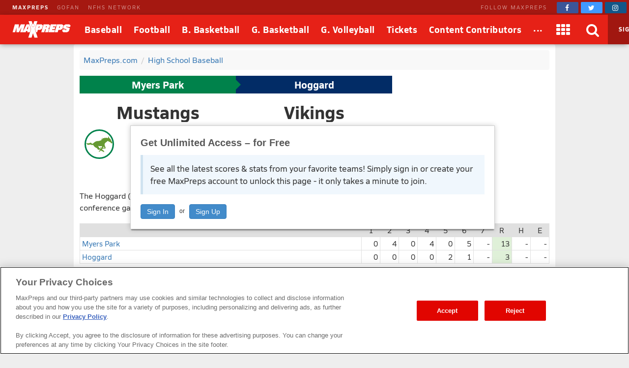

--- FILE ---
content_type: text/html; charset=utf-8
request_url: https://www.maxpreps.com/games/4-29-2023/baseball-23/hoggard-vs-myers-park.htm?c=TyvLV1oSW0Ky7gDHRA7v7Q
body_size: 72088
content:
<!DOCTYPE html>



<html lang="en"  >
    <head>
<meta charset="UTF-8" />
<link rel="canonical" href="https://www.maxpreps.com/games/4-29-2023/baseball-23/hoggard-vs-myers-park.htm?c=TyvLV1oSW0Ky7gDHRA7v7Q" />
<link rel="alternate" media="only screen and (max-width: 640px)" href="https://www.maxpreps.com/m/games/4-29-2023/baseball-23/hoggard-vs-myers-park.htm?c=TyvLV1oSW0Ky7gDHRA7v7Q" />
<meta content="aHR0cHM6Ly93d3cubWF4cHJlcHMuY29tL2xvY2FsL2NvbnRlc3QvZGVmYXVsdC5hc3B4P2NvbnRlc3RpZD01N2NiMmI0Zi0xMjVhLTQyNWItYjJlZS0wMGM3NDQwZWVmZWQmc3NpZD1hZGY2M2QxMS0wYWRhLTQ4M2QtYWRhMS1mMzFkMmU5ZWE0MzI" name="encoded-url" /><title>
	Myers Park vs Hoggard | Baseball | 4/29/2023
</title>

<meta name="description" content="View pregame, in-game and post-game details from the Myers Park (Charlotte, NC) @ Hoggard (Wilmington, NC) non-conference baseball game on Sat, 4/29/2023." />
<link rel="icon" sizes="180x180" href="//asset.maxpreps.io/includes/images/icons/xman-white-background-180x180.png" />
<!-- CBSI Tracking = {
  "SiteId": 189,
  "BrandId": 64,
  "Ontology": {
    "FullName": "CONTEST:",
    "FullValue": "100080:"
  },
  "PageType": 6872
} -->
<script>!function(){if("function"==typeof Object.assign)return!1;Object.assign=function(t,e){"use strict";if(null==t)throw new TypeError("Cannot convert undefined or null to object");for(var n=Object(t),o=1;o<arguments.length;o++){var r=arguments[o];if(null!=r)for(var i in r)Object.prototype.hasOwnProperty.call(r,i)&&(n[i]=r[i])}return n}}(),void 0===Array.prototype.find&&Object.defineProperty(Array.prototype,"find",{value:function(t){if(null==this)throw new TypeError('"this" is null or not defined');var e=Object(this),n=e.length>>>0;if("function"!=typeof t)throw new TypeError("predicate must be a function");for(var o=arguments[1],r=0;r<n;){var i=e[r];if(t.call(o,i,r,e))return i;r++}},configurable:!0,writable:!0}),function(){if("function"==typeof window.CustomEvent)return!1;function t(t,e){e=e||{bubbles:!1,cancelable:!1,detail:void 0};var n=document.createEvent("CustomEvent");return n.initCustomEvent(t,e.bubbles,e.cancelable,e.detail),n}t.prototype=window.Event.prototype,window.CustomEvent=t}(),function(t,e){"use strict";if("IntersectionObserver"in t&&"IntersectionObserverEntry"in t&&"intersectionRatio"in t.IntersectionObserverEntry.prototype)"isIntersecting"in t.IntersectionObserverEntry.prototype||Object.defineProperty(t.IntersectionObserverEntry.prototype,"isIntersecting",{get:function(){return this.intersectionRatio>0}});else{var n=[];r.prototype.THROTTLE_TIMEOUT=100,r.prototype.POLL_INTERVAL=null,r.prototype.USE_MUTATION_OBSERVER=!0,r.prototype.observe=function(t){if(!this._observationTargets.some(function(e){return e.element==t})){if(!t||1!=t.nodeType)throw new Error("target must be an Element");this._registerInstance(),this._observationTargets.push({element:t,entry:null}),this._monitorIntersections(),this._checkForIntersections()}},r.prototype.unobserve=function(t){this._observationTargets=this._observationTargets.filter(function(e){return e.element!=t}),this._observationTargets.length||(this._unmonitorIntersections(),this._unregisterInstance())},r.prototype.disconnect=function(){this._observationTargets=[],this._unmonitorIntersections(),this._unregisterInstance()},r.prototype.takeRecords=function(){var t=this._queuedEntries.slice();return this._queuedEntries=[],t},r.prototype._initThresholds=function(t){var e=t||[0];return Array.isArray(e)||(e=[e]),e.sort().filter(function(t,e,n){if("number"!=typeof t||isNaN(t)||t<0||t>1)throw new Error("threshold must be a number between 0 and 1 inclusively");return t!==n[e-1]})},r.prototype._parseRootMargin=function(t){var e=(t||"0px").split(/\s+/).map(function(t){var e=/^(-?\d*\.?\d+)(px|%)$/.exec(t);if(!e)throw new Error("rootMargin must be specified in pixels or percent");return{value:parseFloat(e[1]),unit:e[2]}});return e[1]=e[1]||e[0],e[2]=e[2]||e[0],e[3]=e[3]||e[1],e},r.prototype._monitorIntersections=function(){this._monitoringIntersections||(this._monitoringIntersections=!0,this.POLL_INTERVAL?this._monitoringInterval=setInterval(this._checkForIntersections,this.POLL_INTERVAL):(i(t,"resize",this._checkForIntersections,!0),i(e,"scroll",this._checkForIntersections,!0),this.USE_MUTATION_OBSERVER&&"MutationObserver"in t&&(this._domObserver=new MutationObserver(this._checkForIntersections),this._domObserver.observe(e,{attributes:!0,childList:!0,characterData:!0,subtree:!0}))))},r.prototype._unmonitorIntersections=function(){this._monitoringIntersections&&(this._monitoringIntersections=!1,clearInterval(this._monitoringInterval),this._monitoringInterval=null,s(t,"resize",this._checkForIntersections,!0),s(e,"scroll",this._checkForIntersections,!0),this._domObserver&&(this._domObserver.disconnect(),this._domObserver=null))},r.prototype._checkForIntersections=function(){var e=this._rootIsInDom(),n=e?this._getRootRect():{top:0,bottom:0,left:0,right:0,width:0,height:0};this._observationTargets.forEach(function(r){var i=r.element,s=c(i),a=this._rootContainsTarget(i),u=r.entry,h=e&&a&&this._computeTargetAndRootIntersection(i,n),l=r.entry=new o({time:t.performance&&performance.now&&performance.now(),target:i,boundingClientRect:s,rootBounds:n,intersectionRect:h});u?e&&a?this._hasCrossedThreshold(u,l)&&this._queuedEntries.push(l):u&&u.isIntersecting&&this._queuedEntries.push(l):this._queuedEntries.push(l)},this),this._queuedEntries.length&&this._callback(this.takeRecords(),this)},r.prototype._computeTargetAndRootIntersection=function(n,o){if("none"!=t.getComputedStyle(n).display){for(var r,i,s,a,h,l,p,d,f=c(n),g=u(n),v=!1;!v;){var m=null,b=1==g.nodeType?t.getComputedStyle(g):{};if("none"==b.display)return;if(g==this.root||g==e?(v=!0,m=o):g!=e.body&&g!=e.documentElement&&"visible"!=b.overflow&&(m=c(g)),m&&(r=m,i=f,s=void 0,a=void 0,h=void 0,l=void 0,p=void 0,d=void 0,s=Math.max(r.top,i.top),a=Math.min(r.bottom,i.bottom),h=Math.max(r.left,i.left),l=Math.min(r.right,i.right),d=a-s,!(f=(p=l-h)>=0&&d>=0&&{top:s,bottom:a,left:h,right:l,width:p,height:d})))break;g=u(g)}return f}},r.prototype._getRootRect=function(){var t;if(this.root)t=c(this.root);else{var n=e.documentElement,o=e.body;t={top:0,left:0,right:n.clientWidth||o.clientWidth,width:n.clientWidth||o.clientWidth,bottom:n.clientHeight||o.clientHeight,height:n.clientHeight||o.clientHeight}}return this._expandRectByRootMargin(t)},r.prototype._expandRectByRootMargin=function(t){var e=this._rootMarginValues.map(function(e,n){return"px"==e.unit?e.value:e.value*(n%2?t.width:t.height)/100}),n={top:t.top-e[0],right:t.right+e[1],bottom:t.bottom+e[2],left:t.left-e[3]};return n.width=n.right-n.left,n.height=n.bottom-n.top,n},r.prototype._hasCrossedThreshold=function(t,e){var n=t&&t.isIntersecting?t.intersectionRatio||0:-1,o=e.isIntersecting?e.intersectionRatio||0:-1;if(n!==o)for(var r=0;r<this.thresholds.length;r++){var i=this.thresholds[r];if(i==n||i==o||i<n!=i<o)return!0}},r.prototype._rootIsInDom=function(){return!this.root||a(e,this.root)},r.prototype._rootContainsTarget=function(t){return a(this.root||e,t)},r.prototype._registerInstance=function(){n.indexOf(this)<0&&n.push(this)},r.prototype._unregisterInstance=function(){var t=n.indexOf(this);-1!=t&&n.splice(t,1)},t.IntersectionObserver=r,t.IntersectionObserverEntry=o}function o(t){this.time=t.time,this.target=t.target,this.rootBounds=t.rootBounds,this.boundingClientRect=t.boundingClientRect,this.intersectionRect=t.intersectionRect||{top:0,bottom:0,left:0,right:0,width:0,height:0},this.isIntersecting=!!t.intersectionRect;var e=this.boundingClientRect,n=e.width*e.height,o=this.intersectionRect,r=o.width*o.height;this.intersectionRatio=n?Number((r/n).toFixed(4)):this.isIntersecting?1:0}function r(t,e){var n,o,r,i=e||{};if("function"!=typeof t)throw new Error("callback must be a function");if(i.root&&1!=i.root.nodeType)throw new Error("root must be an Element");this._checkForIntersections=(n=this._checkForIntersections.bind(this),o=this.THROTTLE_TIMEOUT,r=null,function(){r||(r=setTimeout(function(){n(),r=null},o))}),this._callback=t,this._observationTargets=[],this._queuedEntries=[],this._rootMarginValues=this._parseRootMargin(i.rootMargin),this.thresholds=this._initThresholds(i.threshold),this.root=i.root||null,this.rootMargin=this._rootMarginValues.map(function(t){return t.value+t.unit}).join(" ")}function i(t,e,n,o){"function"==typeof t.addEventListener?t.addEventListener(e,n,o||!1):"function"==typeof t.attachEvent&&t.attachEvent("on"+e,n)}function s(t,e,n,o){"function"==typeof t.removeEventListener?t.removeEventListener(e,n,o||!1):"function"==typeof t.detatchEvent&&t.detatchEvent("on"+e,n)}function c(t){var e;try{e=t.getBoundingClientRect()}catch(t){}return e?(e.width&&e.height||(e={top:e.top,right:e.right,bottom:e.bottom,left:e.left,width:e.right-e.left,height:e.bottom-e.top}),e):{top:0,bottom:0,left:0,right:0,width:0,height:0}}function a(t,e){for(var n=e;n;){if(n==t)return!0;n=u(n)}return!1}function u(t){var e=t.parentNode;return e&&11==e.nodeType&&e.host?e.host:e&&e.assignedSlot?e.assignedSlot.parentNode:e}}(window,document);var Guid=Guid||function(){var t=function(){var t=(new Date).getTime();return"xxxxxxxx-xxxx-4xxx-yxxx-xxxxxxxxxxxx".replace(/[xy]/g,function(e){var n=(t+16*Math.random())%16|0;return t=Math.floor(t/16),("x"===e?n:7&n|8).toString(16)})};return{empty:"00000000-0000-0000-0000-000000000000",pageGuid:t(),newGuid:t}}();!function(){function t(t){if(!t)return{};0==t.indexOf("?")&&(t=t.substring(1));for(var e=/\\+/g,n=/\\+/g,o=/([^&=]+)=?([^&]*)/g,r=function(t){return decodeURIComponent(t.replace(n," "))},i={};e=o.exec(t);)i[r(e[1]).toLowerCase()]=r(e[2]);return i}window.objectToQueryString=function(t){return t?Object.keys(t).reduce(function(e,n){return e.push(n+"="+encodeURIComponent(t[n])),e},[]).join("&"):""},window.queryStringToObject=t,window.queryStringParams=t(window.location.search)}(),function(t){if("function"==typeof define&&define.amd)define(t);else if("object"==typeof exports)module.exports=t();else window.Cookies=t()}(function(){function t(){for(var t=0,e={};t<arguments.length;t++){var n=arguments[t];for(var o in n)e[o]=n[o]}return e}return function(e){function n(e,o,r){var i;if(arguments.length>1){if("number"==typeof(r=t({},n.defaults,r)).expires){var s=new Date;s.setMilliseconds(s.getMilliseconds()+864e5*r.expires),r.expires=s}try{i=JSON.stringify(o),/^[\{\[]/.test(i)&&(o=i)}catch(t){}return o=encodeURIComponent(String(o)),e=(e=(e=encodeURIComponent(String(e))).replace(/%(23|24|26|2B|5E|60|7C)/gi,decodeURIComponent)).replace(/[\(\)]/g,escape),document.cookie=[e,"=",o,r.expires&&"; expires="+r.expires.toUTCString(),r.path&&"; path="+r.path,r.domain&&"; domain="+r.domain,r.secure&&"; secure",r.sameSite&&"; sameSite="+r.sameSite].join("")}e||(i={});for(var c=document.cookie?document.cookie.split("; "):[],a=/(%[0-9A-Z]{2})+/gi,u=0;u<c.length;u++){var h=c[u].split("="),l=h[0].replace(a,decodeURIComponent),p=h.slice(1).join("=");if('"'===p.charAt(0)&&(p=p.slice(1,-1)),p=decodeURIComponent(p),e===l){i=p;break}e||(i[l]=p)}return i}return n.get=n.set=n,n.getParamValue=function(t,e){return queryStringToObject(n(t))[e]},n.setParamAndValue=function(t,e,o,r){var i=queryStringToObject(n(t));i[e]=o;var s=[];for(var c in i)i.hasOwnProperty(c)&&s.push(c+"="+i[c]);n(t,s.join("&"),r)},n.defaults={domain:-1!=window.location.host.indexOf("localhost")?"localhost":".maxpreps.com",path:"/",secure:!0,sameSite:"Lax"},n.remove=function(e,o){n(e,"",t(o,{expires:-1}))},n}()}),function(){var t="data-lazy-image",e=null;function n(){for(var n=document.querySelectorAll("["+t+"]"),o=0;o<n.length;o++)e.observe(n[o])}window.addEventListener("DOMContentLoaded",function(){e=new IntersectionObserver(function(n,o){0!==n.length&&n.forEach(function(n){if(n.isIntersecting){var o=n.target,r=o.getAttribute(t);r&&("IMG"===o.nodeName?o.src=r:o.style.backgroundImage='url("'+r+'")',o.removeAttribute(t),e.unobserve(o))}})},{rootMargin:"200px 0px 400px 0px",threshold:[0]}),window.MaxPreps=window.MaxPreps||{},MaxPreps.UI=MaxPreps.UI||{},MaxPreps.UI.findLazyLoadImagesToObserve=n,n()})}();</script>
<script src="https://cdn.cookielaw.org/scripttemplates/otSDKStub.js" charset="UTF-8" data-domain-script="01956d73-f442-7d13-a7b6-5ba040fec4ac"></script>
<script src="https://cdn.cookielaw.org/scripttemplates/gpp.stub.js" charset="UTF-8"></script>
<script>var mpPrivacy=function(){let n=null,t=/C0002/,e=/C0003/,l=/C0004/,r=/C0005/,u=()=>4500,a=(...n)=>{console.log("MP Privacy",...n)};function c(){let n=Cookies.get("OptanonConsent")||null;return a("consentCookie",n),n}let o=!1,i=RegExp("([^?=&]+)(=([^&]*))?","g"),f="groups";function $(){let n=c();if(null!=n){n=decodeURIComponent(n);let t={};return n.replace(i,(n,e,l,r)=>{t[e]=r}),t}return null}function p(){let n=$();if(null==n)return null;let t=n[f];if(null==t)return null;let e=[];return t.split(",").forEach(n=>{let t=n.split(":");t[1]&&"1"==t[1]&&e.push(t[0])}),e.join(",")}let g=()=>!1,h=!1;function s(){a("awaitOneTrustSettings");let n=u();return new Promise((t,e)=>{let l=0,r=setInterval(()=>{window.OptanonActiveGroups||(l+=_),null!=window.OptanonActiveGroups&&void 0!=window.OptanonActiveGroups&&null!=window.Optanon&&void 0!=window.Optanon&&(window.domainData=window.Optanon.GetDomainData(),t(!0),clearInterval(r)),l>=n&&(e("Failed to load OneTrust domain data"),clearInterval(r))},_)})}let _=10;function m(n,t,e=null){let l=null!=e,r=g();if(r){if(l)try{e(r[t])}catch(u){}return new Promise(n=>n(r[t]))}return new Promise(h?n=>n(p()):(n,t)=>{let e=0,l=setInterval(()=>{(!c()||c()&&!$()[f])&&(e+=_),c()&&$()[f]&&(h=!0,n(p()),clearInterval(l))},_)}).then(t=>{if(null!=t.match(n)){if(l)try{e(!0)}catch(r){}return!0}if(l)try{e(!1)}catch(u){}return!1}).catch(()=>(l&&e(!0),!0))}function d(n=null){return m(l,"marketing",n)}function y(n=null){return m(t,"performance",n)}function O(n=null){return m(e,"functional",n)}function C(n=null){return m(r,"social",n)}let v=null,w=(n,t=!1)=>{let e=null!=n;return t||null==v?d().then(function(t){return t?(v=0,e&&n(0)):v=1,e&&n(v),v}).catch(function(){return v=1,e&&n(1),1}):(e&&n(v),new Promise(n=>n(v)))};function P(t){t(n)}let G={performance:2,functional:3,targeting:4,social:5},T=n=>n?"1":"0",k=(n,t,e,l)=>`1:1,${G.performance}:${T(n)},${G.functional}:${T(t)},${G.targeting}:${T(e)},${G.social}:${T(l)}`,b=(n,t,e,l)=>{a("dpb",`perf=${n}, func=${t}, mark=${e}, soc=${l}`);let r=k(n,t,e,l);a("dpb",r),window.utag_data.OptanonConsent=r,window.om.fireTags("CMP")};return n={ready:function t(e){if(!o)return s().then(()=>{o=!0,e(n)}).catch(()=>{o=!0,e(n)});e(n)},q:{push:P},getTenantState:function n(t=null){let e=null!=t;return Promise.all([d(),y(),O(),C()]).then(n=>{if(e)try{t(...n)}catch(l){}return n}).catch(()=>(e&&t(!0,!0,!0,!0),[!0,!0,!0,!0]))},globalPrivacyPlatform:{s:function n(t,e,l=null,r=null){let u=null!=r,a=null;return s().then(()=>{try{a=window.__gpp(t,e,l)}catch(n){}if(u)try{r(a)}catch(c){}return new Promise(n=>n(a))}).catch(()=>{if(u)try{r(a)}catch(n){}return new Promise(n=>n(a))})},g:function n(t=null){return s().then(()=>{let n=window.__gpp?function n(){let t=Cookies.get("OTGPPConsent");return a("gppCookie",t),t}():null;return t&&t(n),new Promise(t=>t(n))}).catch(()=>(t&&t(null),new Promise(n=>n(null))))}},getFlag:w,categories:{targetingAllowed:d,socialAllowed:C,functionalAllowed:O,performanceAllowed:y},setTealiumConsent:b}}();</script><link href="https://01.cdn.mediatradecraft.com/maxpreps/main/main.css" rel="stylesheet" media="print" onload="this.media = &#39;all&#39;" />

<meta name="targeting" content="{&quot;env&quot;:&quot;prod&quot;,&quot;pagetype&quot;:&quot;boxscore&quot;,&quot;hierarchy&quot;:&quot;contest&quot;,&quot;tracking&quot;:&quot;contest&quot;,&quot;section&quot;:&quot;contest&quot;,&quot;gnd&quot;:&quot;boys&quot;,&quot;activity&quot;:&quot;baseball&quot;,&quot;state&quot;:&quot;nc&quot;,&quot;mpschoolid&quot;:&quot;12b5c67e-addf-42c1-acf4-b1cf4a5e6bcc&quot;,&quot;cid&quot;:&quot;57cb2b4f-125a-425b-b2ee-00c7440eefed&quot;}" />

<script src="https://c.amazon-adsystem.com/aax2/apstag.js" async="async"></script>

<script src="https://securepubads.g.doubleclick.net/tag/js/gpt.js" async="async"></script>

<script src="https://01.cdn.mediatradecraft.com/maxpreps/main/main.js?template=wf_boxscore" async="async"></script>

<style>@charset "utf-8";
@font-face{font-family:Siro;src:url("//asset.maxpreps.io/includes/font/siro_regular_macroman/siro-regular-webfont.woff2") format("woff2"),url("//asset.maxpreps.io/includes/font/siro_regular_macroman/siro-regular-webfont.woff") format("woff");font-weight:400;font-style:normal;font-display:swap}
@font-face{font-family:Siro;src:url('//asset.maxpreps.io/includes/font/siro_italic_macroman/siro-italic-webfont.woff2') format('woff2'),url('//asset.maxpreps.io/includes/font/siro_italic_macroman/siro-italic-webfont.woff') format('woff');font-weight:400;font-style:italic;font-display:swap}
@font-face{font-family:Siro;src:url("//asset.maxpreps.io/includes/font/siro_bold_macroman/siro-bold-webfont.woff2") format("woff2"),url("//asset.maxpreps.io/includes/font/siro_bold_macroman/siro-bold-webfont.woff") format("woff");font-weight:700;font-style:normal;font-display:swap}
@font-face{font-family:Siro;src:url('//asset.maxpreps.io/includes/font/siro_heavy_macroman/siro-heavy-webfont.woff2') format('woff2'),url('//asset.maxpreps.io/includes/font/siro_heavy_macroman/siro-heavy-webfont.woff') format('woff');font-weight:900;font-style:normal;font-display:swap}
</style>
<style>body,iframe,blockquote,pre,form,ul,ol,p,input{margin:0}.cf:after{clear:both;display:table;content:""}abbr,acronym{text-decoration:none}.ad-container table{width:auto;border-collapse:separate;table-layout:auto;margin:0 auto}.ad-container td{white-space:normal;overflow:visible;padding:1px;box-sizing:content-box}.ad-container:not(.tbl-feed-container){display:flex}.ad-container > div > table,.ad-container > div > div,.ad-container > iframe,.ad-container > table,.ad-container > div{margin:0 auto;display:block}.leader-plus-top{position:relative;width:980px;margin:0 auto;text-align:center;padding-top:10px;min-height:66px}.ad-words{margin:2em 0 0}@media print{.ad-container{display:none}}.content-partner{margin:80px 0 0;clear:both}.content-partner:first-child{margin:0}body > iframe{display:none}.google-ad-words{margin:1em 0}table{width:100%;border-collapse:collapse;border-spacing:0;background:#fff;table-layout:fixed;border:solid 1px #e0e0e0}td,th,caption{vertical-align:middle;padding:6px 4px;-moz-box-sizing:border-box;box-sizing:border-box}td,th{white-space:nowrap;font-weight:400;overflow:hidden;text-align:left;text-overflow:ellipsis}thead > tr{background:#777}thead th,thead td{color:#fff;border-color:#e0e0e0}thead a,thead a:link,thead a:visited{color:#fff}thead a:hover{color:#ccc}table thead .sorted:after{font-family:"FontAwesome";content:"\f0d7";width:7px;margin:0 0 0 5px;pointer-events:none;color:#ccc;position:absolute}table thead .asc:after{content:"\f0d8"}th:first-child,td:first-child{border-left:1px solid #e0e0e0}th:last-child,td:last-child{border-right:1px solid #e0e0e0}tbody th,tbody td{border-bottom:1px solid #E8E8E8}tr:first-child > td,tr:first-child > th{border-top:1px solid #e0e0e0}tr:last-child > td,tr:last-child > th{border-bottom:1px solid #e0e0e0}tr.alternate{background:#f8f8f8}tfoot > tr{background:#f8f8f8}tr.highlighted,tbody > tr:hover{background:#e0e0e0;-webkit-transition:background-color .3s ease-out,border-bottom-color .3s ease-out;transition:background-color .3s ease-out,border-bottom-color .3s ease-out}.dw[data-cl="1"],.dw[data-cl="2"]{width:38px}.dw[data-cl="3"]{width:43px}.dw[data-cl="4"]{width:50px}.dw[data-cl="5"]{width:55px}.dw[data-cl="6"]{width:60px}.dw[data-cl="7"]{width:65px}.dw[data-cl="8"]{width:70px}.dw[data-cl="9"]{width:75px}.dw[data-cl="10"]{width:80px}.dw[data-cl="11"]{width:85px}.dw[data-cl="12"]{width:90px}ul{list-style:none;padding:0}ol{list-style-type:decimal}address{text-decoration:none}abbr,accronym,object{outline:0;border:0}accronym{letter-spacing:.1em}fieldset{display:block;border:1px solid #ddd;padding:1em 8px;margin:1em 0}input[type=text],input[type=password],input.text,input.title,textarea,select{font-family:Verdana,Helvetica,Arial,Sans-Serif;background-color:#fff;border:1px solid #bbb}optgroup{font-family:Verdana,Helvetica,Arial,Sans-Serif}input[type=text]:focus,input[type=password]:focus,input.text:focus,input.title:focus,textarea:focus,select:focus{border-color:#777}input.text,input.title{width:300px;padding:.5em}textarea{width:390px;height:250px;padding:.5em;-moz-box-sizing:border-box;box-sizing:border-box;max-width:100%}input[type=checkbox],input[type=radio],input.checkbox,input.radio{position:relative;top:3px;padding:0}html{font-family:Verdana,Helvetica,Arial,Sans-Serif;font-weight:400;font-variant:normal;color:#333;font-size:75%;line-height:1.5;background:#eee}body{-webkit-font-smoothing:antialiased}p{font-size:1.1em}h1,h2,h3,h4{font-family:Verdana,Helvetica,Arial,Sans-Serif;color:#595959;font-weight:700}h1,h2{color:#595959;border-bottom:3px solid #3778b4}h1{font-size:2em;margin:0 0 1em}h2{font-size:1.66em;margin:2em 0 .5em;padding:0 0 .5em;border-width:1px}.field h1,.field h2{color:#595959;border-color:#3f9508}.court h1,.court h2{color:#595959;border-color:#cf7a30}h3{font-size:1.33em;margin:.5em 0}h4{font-size:1.25em;margin:.5em 0}label{font-weight:700}a{text-decoration:none;color:#3778b4;cursor:pointer}a:hover,a:active{color:#00f}a img{border:none}#content{width:980px;margin:10px auto 0;position:relative}.content-center{margin:0 auto;padding:1rem;margin:0 auto 1rem;background:#fff;border-radius:4px;width:980px;box-sizing:border-box}#breadcrumb{margin:0 0 12px;background:#f8f8f8;padding:.5em;border-radius:4px}#breadcrumb li{margin:0 7px 0 0;display:inline}#breadcrumb li.last{color:gray}#breadcrumb li:after{content:" / ";color:#ccc;display:inline-block;padding-left:7px}#breadcrumb li.last:after{content:"";padding-left:0}.navigation-column dt,.navigation-column dd,.navigation-column a,.navigation-column span{display:block}.navigation-column dt,.navigation-column a,.navigation-column span{padding:.5em}.navigation-column a,.navigation-column span{overflow:hidden}.navigation-column span{cursor:default}.navigation-column dd{border:solid 1px #e8e8e8;border-style:none none solid;background:#f5f5f5;color:#3778B4;-webkit-transition:background-color .3s ease-out,border-bottom-color .3s ease-out;transition:background-color .3s ease-out,border-bottom-color .3s ease-out}.navigation-column dd:hover{background:#f0f0f0}.navigation-column .selected{font-weight:700}.navigation-column dl{margin:0 0 1em}.navigation-column dt{background:#f5f5f5;border-top:solid 5px #3778B4;border-bottom:solid 1px #e8e8e8;color:#595959;font-size:1em;font-weight:700;margin:2em 0 1px;border-radius:4px 4px 0 0}.field .navigation-column dt{border-top:solid 5px #3f9508}.court .navigation-column dt{border-top:solid 5px #CF7A30}.navigation-column dt:first-child{margin-top:0}.navigation-column dd{margin:0 0 1px}blockquote{padding:1em;box-shadow:0 1px 3px -1px #00000026;border:1px solid #d0d0d0;border-left:8px solid #d0d0d0;margin:1em 0 1em 30px;color:#777}blockquote > p{margin:1em 0 0}blockquote > p:first-child{margin:0}blockquote::before{content:'\201C';display:block;line-height:1;color:#999;font-size:48px;font-style:italic;font-family:Georgia,"Times New Roman",serif;height:0;margin-left:-1em}blockquote footer{color:#777}blockquote cite{font-style:italic}#layout_1{padding:0 312px 0 152px;min-width:312px}#layout_1 > .content-column,#layout_1 > .related-column,#layout_1 > .navigation-column{float:left;position:relative;min-height:2em}#layout_1 > .content-column{width:100%}#layout_1 > .navigation-column{width:140px;margin-left:-100%;right:152px;padding:0 12px 0 0}#layout_1 > .related-column{width:300px;margin-right:-100%;padding:0 0 0 12px}#layout_2{padding:0 0 0 152px;min-width:312px}#layout_2 > .content-column,#layout_2 > .navigation-column{float:left;position:relative;min-height:2em}#layout_2 > .content-column{width:100%}#layout_2 > .navigation-column{width:140px;margin-left:-100%;right:152px;padding:0 12px 0 0}#layout_3{padding:0 312px 0 0;min-width:312px}#layout_3 > .content-column,#layout_3 > .related-column{float:left;position:relative;min-height:2em}#layout_3 > .content-column{width:100%}#layout_3 > .related-column{width:300px;margin-right:-100%;padding:0 0 0 12px}#layout_4{padding:0 0 0 152px;min-width:312px}#layout_4 .content-column,#layout_4 .navigation-column,#layout_4 .related-column{float:left;position:relative;min-height:2em}#layout_4 .content-column{width:100%}#layout_4 .navigation-column{width:140px;margin-left:-100%;right:152px;padding:0 12px 0 0}#layout_4 .columns{padding:0 312px 0 0;min-width:312px}#layout_4 .related-column{width:300px;margin-right:-100%;padding:0 0 0 12px}#layout_5{padding:0 312px 0 0;min-width:312px}#layout_5 .content-column,#layout_5 .navigation-column,#layout_5 .related-column{float:left;position:relative;min-height:2em}#layout_5 .content-column{width:100%}#layout_5 .related-column{width:300px;margin-right:-100%;padding:0 0 0 12px}#layout_5 .columns{padding:0 0 0 152px;min-width:312px}#layout_5 .navigation-column{width:140px;margin-left:-100%;right:152px;padding:0 12px 0 0}[data-template]{display:none}.site-header{font-family:'Siro',Helvetica,Arial,sans-serif;color:#121212;width:100%;min-width:980px;position:fixed;top:0;z-index:5000000}body[data-site-header-state='engaged'] > .site-header{display:block}.site-header[data-layout="minimal"]{padding-top:0;top:0}.site-header .logo > img{display:block}.site-header .hidden{display:none!important}body .site-header ~ form{margin:90px 0 0}.network-bar{width:100%;min-width:963px;font-size:11px;color:#fff;letter-spacing:2px;line-height:30px;background-color:#A51811;box-sizing:border-box;z-index:2001}.network-bar .inner-network-wrapper{display:flex;justify-content:space-between;padding-left:10px}.network-bar .fa{vertical-align:top;margin-top:4px}.network-bar a{color:#fff}.network-bar .network-bar-links{display:flex;margin-left:15px}.network-bar .network-bar-links > li{margin-right:17px}.network-bar a{opacity:.5;transition:all .175s ease}.network-bar .network-bar-links a:hover{text-decoration:none;opacity:.6}.network-bar .network-bar-link-mp a{opacity:.9;font-weight:700}.network-bar .network-bar-link-mp a:hover{opacity:1}.network-bar .social{display:flex;align-items:center}.network-bar .social span{margin:0 20px 0 0;white-space:nowrap;opacity:.5}.network-bar .social > a{width:44px;height:22px;line-height:0;font-size:14px;opacity:1;transition:all .2s ease;padding-top:1px;border-radius:2px;transition:all .095s ease;text-align:center;margin:0 5px 0 0}.network-bar .facebook{background-color:#3b5598}.network-bar .twitter{background-color:#4099ff}.network-bar .instagram{background-color:#125688}.network-bar .social .facebook:hover{background-color:#2d4373}.network-bar .social .twitter:hover{background-color:#2795e9}.network-bar .social .instagram:hover{background-color:#406582}.site-header .brow{z-index:2000;width:100%;min-width:963px;display:flex;flex-flow:row nowrap;align-items:stretch;font-size:18px;color:#fff;line-height:60px;vertical-align:middle;background:#E62117;box-shadow:-1px 2px 10px -2px #00000073}.site-header .header-button,.site-header .header-button > a,.site-header .header-button > a > span{display:block}.site-header .header-button{position:relative}.site-header .header-button-text{white-space:nowrap;text-decoration:none;color:#fff;position:relative;z-index:2;font-weight:700;text-align:center;letter-spacing:.5px;font-size:18px}.site-header .header-button-text > i{vertical-align:middle;margin-top:-2px;font-size:28px}.site-header .header-button-logo{padding:0 16px 0 25px}.site-header .logo img{position:relative;width:119px;height:34px;margin:13px 0}.site-header .menu-items{flex:2 1 auto;display:flex}.site-header .menu-items .header-button-text{padding:0 12px}.site-header .brow .header-button:hover .header-button-text::before,.site-header .brow .header-button.header-button-text:hover .header-button-text::before{content:'';position:absolute;bottom:5px;left:50%;width:0;height:0;border-left:10px solid transparent;border-right:10px solid transparent;border-bottom:10px solid #fff;transform:translate3d(-50%,0px,0px)}.site-header .header-button-logo .header-button-text::before,.site-header .header-button-search::before,.site-header .header-button-membership .sign-in::before,.site-header .header-button.dimmed .header-button-text::before{display:none}.site-header .header-button.dimmed{opacity:.6}.site-header .header-button-apps,.site-header .header-button-video,.site-header .header-button-search,.site-header .header-button-close-search,.site-header .header-button-membership{min-width:60px}.site-header .header-button-video{padding-left:12px;padding-right:12px}.site-header .drop-down-menu{display:none;position:absolute;z-index:1;left:-20px;top:92%;width:auto;background:#fff;border:#E62117;box-shadow:0 23px 73px -12px #0000007d;line-height:1.5;border-radius:12px}.site-header .header-button:hover .drop-down-menu{display:block}.site-header .header-button.dimmed:hover .drop-down-menu{display:none}.site-header .drop-down-menu-alternate-face{right:-5px;left:auto}.site-header .drop-down-menu-loading{color:#000;margin:5em 0;text-align:center}.site-header .header-button:hover .drop-down-menu > div.header-loading{width:30px}.site-header .drop-down-menu-loading ~ div{display:none}.site-header .drop-down-menu-links{width:auto;padding:15px 0;box-sizing:border-box;border-right:solid 1px #12121226;text-align:left;line-height:1}.site-header .drop-down-menu-links > li{position:relative;overflow:hidden}.site-header .drop-down-menu-links a{display:block;font-weight:400;color:#12121299;font-size:14px;line-height:36px;text-align:left;white-space:normal;padding-left:20px;box-sizing:border-box;color:#12121299;white-space:nowrap;padding-right:35px}.site-header .drop-down-menu-links a:hover{color:#fff;background:#E62117}.site-header .drop-down-menu-links a:active{color:#12121299}.site-header .drop-down-menu-header{display:flex;justify-content:space-between;align-items:center;line-height:18px;margin:20px;border-bottom:solid 1px #12121226}.site-header .drow-down-menu-apps .drop-down-menu-header{border-bottom:none;margin:20px 20px 12px}.site-header .drop-down-menu-header > a{flex:0 0 auto;color:#e62117ff;font-size:14px;font-weight:400}.site-header .drop-down-menu-header > a + a{margin:0 0 0 12px}.site-header .drop-down-menu-header > a + a::before{content:"";border-left:solid 1px #12121226;margin:0 12px 0 0;position:relative;display:inline-block;height:33px;top:11px}.site-header .drop-down-menu-header > a:hover{color:#e62117b3}.site-header .drop-down-menu-header > span{flex:1 0 auto;font-size:16px;font-weight:700;color:#121212b3;letter-spacing:1.15px}.site-header .drop-down-menu-header .drop-down-menu-header-icon{flex:0 0 60px;margin-left:-20px;text-align:center}.site-header .drop-down-menu-header .drop-down-menu-header-icon > i{color:#a2a2a2;font-size:24px;vertical-align:middle}.site-header .drop-down-menu-columned-links{display:flex;margin:15px 0}.site-header .drop-down-menu-columned-links .drop-down-menu-links{padding:0;flex:1 1 auto}.site-header .drop-down-menu-columned-links .drop-down-menu-links:last-child{border:none}.site-header .drop-down-menu-panels{display:flex;flex-flow:row wrap;margin:0 20px}.site-header .drop-down-menu-panels .panel-btn{flex:1 1 auto;line-height:52px;border-bottom:4px solid transparent;font-weight:700;text-align:center;font-size:13px;color:#a4a8a8;letter-spacing:1.2px;cursor:pointer}.site-header .drop-down-menu-panels[data-count='2'] .panel-btn{flex-basis:50%}.site-header .drop-down-menu-panels .panel{display:none;order:2;flex:0 0 100%;border-top:solid 1px #12121226;overflow:auto}.site-header .drop-down-menu-panels .panel-footer{line-height:60px}.site-header .drop-down-menu-panels .panel-footer a:not(.btn){color:#E62117;font-size:14px;font-weight:400}.site-header .drop-down-menu-panels .panel-footer .btn{display:block;margin:0 50px;font-weight:700;padding:16px;transition:all .125s ease;background:#E62117}.site-header .drop-down-menu-panels .panel-btn[data-state='active']{color:#E62117;border-bottom-color:#E62117;cursor:default}.site-header .panel-btn[data-state='active'] + .panel{display:block}.site-header .header-button-more-sports .header-button-text{line-height:54px;padding-bottom:6px}.site-header .drop-down-menu-more-sports .gender{font-weight:700;font-size:14px;color:#000;padding-left:20px;line-height:32px}.site-header .drop-down-menu-more-sports .drop-down-menu-header{border-bottom:none}.site-header .drop-down-menu-more-sports .drop-down-menu-links{flex:0 0 144px;min-width:144px}.site-header .feature-list a{display:flex;justify-content:flex-start;align-items:center;padding:16px 0;margin:0 20px;border-bottom:solid 1px #12121226;box-sizing:border-box;font-size:14px;color:#12121299}.site-header .feature-list .thumb{flex:0 0 65px;height:65px;margin-right:16px;background-repeat:no-repeat;background-size:contain;background-position:center;font-size:60px;line-height:1;font-weight:700;text-align:center;border-radius:8px;overflow:hidden}.site-header .feature-list .info{flex:1 1 auto;color:#12121299}.site-header .feature-list .title{font-weight:700;color:#121212;display:block}.site-header .feature-list .tags{flex:0 0 auto;padding-right:10px}.site-header .feature-list .tags > li{padding:0 12px;border:1px solid #d6d6d6;border-radius:14px;color:gray;font-size:10px;line-height:25px;white-space:nowrap;font-weight:700}.site-header .feature-list a:hover .title{color:#E62117}.site-header .drow-down-menu-apps{width:324px;padding-bottom:10px}.site-header .drow-down-menu-apps li:last-child a{border-bottom:0}.site-header .drop-down-menu-video{width:352px}.site-header .drop-down-menu-video .drop-down-menu-header{border:none}.site-header .drop-down-menu-video .mp-video-card{max-width:100%;min-width:100%}.site-header .drop-down-menu-video .mp-vc-thumbnail .details{background:linear-gradient(-180deg,#0000 0%,#000 80%)}.site-header .drop-down-menu-video .mp-vc-thumbnail span[data-hook="video-card-title"]{width:100%;color:#fff;font-size:16px;font-weight:700;text-align:left;line-height:1.2;white-space:normal;overflow:hidden;padding:10px 20px 20px 0}.site-header .drop-down-menu-video .drop-down-menu-links{flex:0 0 50%;min-width:144px}.site-header .header-button-membership{background-color:#0000004d;cursor:pointer}.site-header .header-button-membership .sign-in{font-size:12px;font-weight:700;letter-spacing:1px;color:#fff;min-width:96px;display:block}.flyout{box-shadow:#0000002e 0 12px 12px 0;background-color:#fff;position:fixed;right:0;top:0;z-index:10000000;height:100vh;width:335px;transition:width .1s ease-in 0s;overflow:auto;padding:20px;cursor:auto}.flyout-loading{padding-top:28px;display:flex;flex-direction:column;-webkit-box-align:center;align-items:center;-webkit-box-pack:center;justify-content:center;color:#000}.flyout-overlay{position:fixed;right:0;top:0;z-index:9999999;background:#000;opacity:.3;height:100vh;width:100vw}.flyout-header{display:flex;align-items:flex-start;-webkit-box-pack:justify;justify-content:space-between;position:relative}.flyout-header-gear,.flyout-header-close{position:absolute;top:0;display:inline-flex;-webkit-box-align:center;align-items:center;-webkit-box-pack:center;justify-content:center;box-sizing:border-box;cursor:pointer;border-radius:8px;border:1px solid transparent;text-decoration:none;font-size:14px;line-height:1.8;text-align:center;background:transparent;color:#656667;height:36px;width:36px}.flyout-header-gear:hover,.flyout-header-close:hover{border:1px solid #efefef;background:#efefef;color:#656667}.flyout-header-gear{left:0}.flyout-header-close{right:0}.user-box{padding:28px 0;display:flex;flex-direction:column;-webkit-box-align:center;align-items:center;-webkit-box-pack:center;justify-content:center;border-bottom:1px solid #d9dbde;margin-bottom:16px}.profile-avatar{background-color:#d9dbde;border-radius:50%;display:flex;-webkit-box-align:center;align-items:center;-webkit-box-pack:center;justify-content:center;overflow:hidden;width:80px;height:80px;color:#656667;font-size:14px}.profile-photo{display:flex;-webkit-box-align:center;align-items:center;-webkit-box-pack:center;justify-content:center}.profile-photo img{display:block;border-radius:50%;width:80px;height:80px}.profile-name,.profile-name:hover{text-decoration:none;background-color:transparent;cursor:pointer;display:block;padding:8px 0 2px;font-size:28px;line-height:1.25;font-weight:900;color:#212021}.profile-sign-out,.profile-sign-out:hover{text-decoration:none;background-color:transparent;cursor:pointer;display:block;margin-top:6px;font-size:14px;line-height:1.45;font-weight:400;color:#757678}.role-list,.favorite-list{list-style:none;padding:0;margin:0}.role-list a,.favorite-list a{color:#000;text-decoration:none;background-color:transparent;cursor:pointer;padding:8px 0;margin:0;display:flex;-webkit-box-align:center;align-items:center;-webkit-box-pack:start;justify-content:flex-start}.role-list .role-item-photo-or-initial,.favorite-list .favorite-item-photo-or-initial{display:flex;-webkit-box-align:center;align-items:center;-webkit-box-pack:center;justify-content:center;font-size:11px;line-height:11px}.role-list .role-item-icon{cursor:inherit;width:40px;height:40px}.role-list .role-item-text,.favorite-list .favorite-item-text{padding-left:12px}.role-item-photo-or-initial .role-item-photo,.favorite-item-photo-or-initial .favorite-item-photo{display:block;border-radius:50%;width:40px;height:40px}.role-item-photo-or-initial .role-item-initial,.favorite-item-photo-or-initial .favorite-item-initial{font-weight:700;border-radius:50%;background:red;text-align:center;color:#fff;width:40px;height:40px;line-height:40px;font-size:28px}.role-item-text .role-item-text-header,.favorite-item-text .favorite-item-text-header{color:#000;margin:0 0 4px;font-size:14px;line-height:1.45;font-weight:700}.role-item-text .role-item-text-subheader,.favorite-item-text .favorite-item-text-subheader{color:#a6a9ad;font-size:14px;line-height:1.45;font-weight:400}.add-team-section{padding:16px 0}.add-team-section .following-text{padding-bottom:8px;font-size:11px;line-height:20px;font-weight:700;text-transform:uppercase;color:#757678}.add-team-section a{display:inline-flex;-webkit-box-align:center;align-items:center;-webkit-box-pack:start;justify-content:flex-start;padding:8px 0;width:100%;color:#e10500;text-decoration:none;background-color:transparent;cursor:pointer}.add-team-section .add-team-button{padding:0;outline:none;border:1px solid #e10500;border-radius:50%;height:40px;width:40px;margin-right:12px;background-color:transparent;cursor:pointer;display:flex;-webkit-box-align:center;align-items:center;-webkit-box-pack:center;justify-content:center}.add-team-section .add-team-text{font-size:14px;line-height:1.45;font-weight:700;color:#e10500}.flyout-spacer{height:40px}.site-header .header-button-search,.site-header .header-button-close-search{cursor:pointer}.site-header .header-button-close-search{color:#fff;background:#E62117}.site-header .header-search{position:relative;flex:2 1 auto;align-items:center;background:#fff}.site-header .header-search label[for="search-field"]{display:flex;align-items:center;justify-content:center;position:absolute;top:0;left:0;width:60px;height:60px}.site-header .header-search label[for="search-field"] i{color:#1212124d}.site-header .header-search input[type="text"]{font-family:'Siro',Helvetica,Arial,sans-serif;font-size:16px;font-size:17px;line-height:31px;flex:2 1 auto;height:58px;padding:1px 20px 1px 60px;border:0;outline:none}.site-header .header-search .btn-submit-search{font-family:'Siro',Helvetica,Arial,sans-serif;font-size:12px;color:#12121280;font-weight:700;line-height:32px;text-align:center;background:#fff;height:32px;width:100px;margin-right:20px;border:1px solid #1212124d;border-radius:8px;cursor:pointer;transition:all .093s ease}.site-header .header-search .btn-submit-search:focus{outline:0}.site-header .header-search .btn-submit-search:hover{border:1px solid #E62117;color:#E62117}.site-header .header-search input::-webkit-input-placeholder{color:#999;text-shadow:none;-webkit-text-fill-color:initial}#search-field::-ms-clear{display:none}.site-header .header-search[style*="display: flex;"] ~ .header-button,.site-header .brow:hover .header-button:not(.header-button-logo):not(.header-button-close-search):not(:hover){opacity:.6}.site-header .header-search[style*="display: flex;"] ~ .header-button .drop-down-menu,.site-header .header-search[style*="display: flex;"] ~ .header-button .header-button-text::before{display:none}@media screen and (max-width:1240px){.site-header .brow .header-button-text{font-size:17px}.site-header .menu-items .header-button:nth-child(n+6){display:none}.site-header .menu-items .header-button:nth-child(n+5) .drop-down-menu{left:auto;right:-5px;flex-direction:row-reverse}.site-header .menu-items .header-button:last-child{display:block}.site-header .menu-items .header-button:last-child .drop-down-menu{left:auto;right:-5px}}@media screen and (max-width:1100px){.site-header .header-button-text > .fa{font-size:24px}.site-header .menu-items .header-button:nth-child(n+5){display:none}.site-header .menu-items .header-button:last-child{display:block}}.top-team-links{background:#0003;margin:75px 0 -75px;background:#28384a;text-align:center;font-size:16px;line-height:1.5;font-family:'Siro',Helvetica,Arial,sans-serif}.top-team-links a{color:#fff}.top-team-links > ul{display:grid;grid-template-columns:22.5% 22.5% 22.5% 22.5%;grid-column-gap:3.33%;grid-row-gap:5px;padding:60px}.site-footer{font-family:'Siro',Helvetica,Arial,sans-serif;font-size:16px;line-height:1.5;text-align:center;color:#fff;position:relative;padding:72px 20px 50px;height:calc(100vh - 100px);max-height:540px;min-height:400px;box-sizing:border-box;background:#e10500;margin-top:75px;display:flex;justify-content:space-between;align-items:center;flex-flow:column nowrap}.site-footer a{color:#fff;text-decoration:none}.site-footer a:active{opacity:.6}.site-footer .up{position:absolute;top:-30px;left:50%;transform:translate3d(-50%,0,0);cursor:pointer}.site-footer .up > i{border-radius:100px;background:#e93f2e;width:60px;height:60px;font-size:35px;line-height:54px}.site-footer .mp-logo{display:inline-block}.site-footer .mp-logo > img{width:175px;height:50px;display:block}.site-footer .link-set{display:flex;justify-content:center;flex-wrap:wrap;color:#fff;white-space:nowrap;text-transform:uppercase}.site-footer .link-set-social{font-size:24px}.site-footer .link-set-social > a{min-width:24px;margin:0 16px}.site-footer .link-set-social > a:first-child{margin-left:0}.site-footer .link-set-social > a:last-child{margin-right:0}.site-footer .play-on-logo{display:inline-block;width:150px;height:54px}.site-footer .legalese{font-size:12px}.site-footer .trademark{margin:8px 0 0;opacity:.6}.site-footer .link-set-resources::before,.site-footer .link-set-resources::after{content:'';width:100%;order:1;display:block}.site-footer .link-set-resources .item:nth-child(2n)::before{content:'|';margin:0 5px}.site-footer .link-set-resources .item:nth-child(n + 3){order:1}.site-footer .link-set-resources .item:nth-child(n + 5){order:2}.site-footer .link-set-resources .item.full-row{flex:0 0 100%}.site-footer .link-set-resources .item.full-row::before{content:'';margin:0}@media only screen and (min-width: 360px){.site-footer .link-set-social > a{margin:0 20px}}@media only screen and (min-width: 980px){.site-footer a:hover{opacity:.6}.site-footer .link-set-social{font-size:32px}.site-footer .link-set-resources{font-size:12px;font-weight:600}.site-footer .link-set-resources::before{content:none}.site-footer .link-set-resources .item:nth-child(n){order:initial;flex:initial}.site-footer .link-set-resources .item:nth-child(n)::before{content:'';margin:0}.site-footer .link-set-resources .item:nth-child(n + 2)::before{content:'|';margin:0 8px}}</style>
<style>body,iframe,blockquote,pre,form,ul,ol,p,input{margin:0}.cf:after{clear:both;display:table;content:""}abbr,acronym{text-decoration:none}.ad-container table{width:auto;border-collapse:separate;table-layout:auto;margin:0 auto}.ad-container td{white-space:normal;overflow:visible;padding:1px;box-sizing:content-box}.ad-container:not(.tbl-feed-container){display:flex}.ad-container > div > table,.ad-container > div > div,.ad-container > iframe,.ad-container > table,.ad-container > div{margin:0 auto;display:block}.leader-plus-top{position:relative;width:980px;margin:0 auto;text-align:center;padding-top:10px;min-height:66px}.ad-words{margin:2em 0 0}@media print{.ad-container{display:none}}.content-partner{margin:80px 0 0;clear:both}.content-partner:first-child{margin:0}body > iframe{display:none}.google-ad-words{margin:1em 0}table{width:100%;border-collapse:collapse;border-spacing:0;background:#fff;table-layout:fixed;border:solid 1px #e0e0e0}td,th,caption{vertical-align:middle;padding:6px 4px;-moz-box-sizing:border-box;box-sizing:border-box}td,th{white-space:nowrap;font-weight:400;overflow:hidden;text-align:left;text-overflow:ellipsis}thead > tr{background:#777}thead th,thead td{color:#fff;border-color:#e0e0e0}thead a,thead a:link,thead a:visited{color:#fff}thead a:hover{color:#ccc}table thead .sorted:after{font-family:"FontAwesome";content:"\f0d7";width:7px;margin:0 0 0 5px;pointer-events:none;color:#ccc;position:absolute}table thead .asc:after{content:"\f0d8"}th:first-child,td:first-child{border-left:1px solid #e0e0e0}th:last-child,td:last-child{border-right:1px solid #e0e0e0}tbody th,tbody td{border-bottom:1px solid #E8E8E8}tr:first-child > td,tr:first-child > th{border-top:1px solid #e0e0e0}tr:last-child > td,tr:last-child > th{border-bottom:1px solid #e0e0e0}tr.alternate{background:#f8f8f8}tfoot > tr{background:#f8f8f8}tr.highlighted,tbody > tr:hover{background:#e0e0e0;-webkit-transition:background-color .3s ease-out,border-bottom-color .3s ease-out;transition:background-color .3s ease-out,border-bottom-color .3s ease-out}.dw[data-cl="1"],.dw[data-cl="2"]{width:38px}.dw[data-cl="3"]{width:43px}.dw[data-cl="4"]{width:50px}.dw[data-cl="5"]{width:55px}.dw[data-cl="6"]{width:60px}.dw[data-cl="7"]{width:65px}.dw[data-cl="8"]{width:70px}.dw[data-cl="9"]{width:75px}.dw[data-cl="10"]{width:80px}.dw[data-cl="11"]{width:85px}.dw[data-cl="12"]{width:90px}ul{list-style:none;padding:0}ol{list-style-type:decimal}address{text-decoration:none}abbr,accronym,object{outline:0;border:0}accronym{letter-spacing:.1em}fieldset{display:block;border:1px solid #ddd;padding:1em 8px;margin:1em 0}input[type=text],input[type=password],input.text,input.title,textarea,select{font-family:Verdana,Helvetica,Arial,Sans-Serif;background-color:#fff;border:1px solid #bbb}optgroup{font-family:Verdana,Helvetica,Arial,Sans-Serif}input[type=text]:focus,input[type=password]:focus,input.text:focus,input.title:focus,textarea:focus,select:focus{border-color:#777}input.text,input.title{width:300px;padding:.5em}textarea{width:390px;height:250px;padding:.5em;-moz-box-sizing:border-box;box-sizing:border-box;max-width:100%}input[type=checkbox],input[type=radio],input.checkbox,input.radio{position:relative;top:3px;padding:0}html{font-family:Verdana,Helvetica,Arial,Sans-Serif;font-weight:400;font-variant:normal;color:#333;font-size:75%;line-height:1.5;background:#eee}body{-webkit-font-smoothing:antialiased}p{font-size:1.1em}h1,h2,h3,h4{font-family:Verdana,Helvetica,Arial,Sans-Serif;color:#595959;font-weight:700}h1,h2{color:#595959;border-bottom:3px solid #3778b4}h1{font-size:2em;margin:0 0 1em}h2{font-size:1.66em;margin:2em 0 .5em;padding:0 0 .5em;border-width:1px}.field h1,.field h2{color:#595959;border-color:#3f9508}.court h1,.court h2{color:#595959;border-color:#cf7a30}h3{font-size:1.33em;margin:.5em 0}h4{font-size:1.25em;margin:.5em 0}label{font-weight:700}a{text-decoration:none;color:#3778b4;cursor:pointer}a:hover,a:active{color:#00f}a img{border:none}#content{width:980px;margin:10px auto 0;position:relative}.content-center{margin:0 auto;padding:1rem;margin:0 auto 1rem;background:#fff;border-radius:4px;width:980px;box-sizing:border-box}#breadcrumb{margin:0 0 12px;background:#f8f8f8;padding:.5em;border-radius:4px}#breadcrumb li{margin:0 7px 0 0;display:inline}#breadcrumb li.last{color:gray}#breadcrumb li:after{content:" / ";color:#ccc;display:inline-block;padding-left:7px}#breadcrumb li.last:after{content:"";padding-left:0}.navigation-column dt,.navigation-column dd,.navigation-column a,.navigation-column span{display:block}.navigation-column dt,.navigation-column a,.navigation-column span{padding:.5em}.navigation-column a,.navigation-column span{overflow:hidden}.navigation-column span{cursor:default}.navigation-column dd{border:solid 1px #e8e8e8;border-style:none none solid;background:#f5f5f5;color:#3778B4;-webkit-transition:background-color .3s ease-out,border-bottom-color .3s ease-out;transition:background-color .3s ease-out,border-bottom-color .3s ease-out}.navigation-column dd:hover{background:#f0f0f0}.navigation-column .selected{font-weight:700}.navigation-column dl{margin:0 0 1em}.navigation-column dt{background:#f5f5f5;border-top:solid 5px #3778B4;border-bottom:solid 1px #e8e8e8;color:#595959;font-size:1em;font-weight:700;margin:2em 0 1px;border-radius:4px 4px 0 0}.field .navigation-column dt{border-top:solid 5px #3f9508}.court .navigation-column dt{border-top:solid 5px #CF7A30}.navigation-column dt:first-child{margin-top:0}.navigation-column dd{margin:0 0 1px}blockquote{padding:1em;box-shadow:0 1px 3px -1px #00000026;border:1px solid #d0d0d0;border-left:8px solid #d0d0d0;margin:1em 0 1em 30px;color:#777}blockquote > p{margin:1em 0 0}blockquote > p:first-child{margin:0}blockquote::before{content:'\201C';display:block;line-height:1;color:#999;font-size:48px;font-style:italic;font-family:Georgia,"Times New Roman",serif;height:0;margin-left:-1em}blockquote footer{color:#777}blockquote cite{font-style:italic}#layout_1{padding:0 312px 0 152px;min-width:312px}#layout_1 > .content-column,#layout_1 > .related-column,#layout_1 > .navigation-column{float:left;position:relative;min-height:2em}#layout_1 > .content-column{width:100%}#layout_1 > .navigation-column{width:140px;margin-left:-100%;right:152px;padding:0 12px 0 0}#layout_1 > .related-column{width:300px;margin-right:-100%;padding:0 0 0 12px}#layout_2{padding:0 0 0 152px;min-width:312px}#layout_2 > .content-column,#layout_2 > .navigation-column{float:left;position:relative;min-height:2em}#layout_2 > .content-column{width:100%}#layout_2 > .navigation-column{width:140px;margin-left:-100%;right:152px;padding:0 12px 0 0}#layout_3{padding:0 312px 0 0;min-width:312px}#layout_3 > .content-column,#layout_3 > .related-column{float:left;position:relative;min-height:2em}#layout_3 > .content-column{width:100%}#layout_3 > .related-column{width:300px;margin-right:-100%;padding:0 0 0 12px}#layout_4{padding:0 0 0 152px;min-width:312px}#layout_4 .content-column,#layout_4 .navigation-column,#layout_4 .related-column{float:left;position:relative;min-height:2em}#layout_4 .content-column{width:100%}#layout_4 .navigation-column{width:140px;margin-left:-100%;right:152px;padding:0 12px 0 0}#layout_4 .columns{padding:0 312px 0 0;min-width:312px}#layout_4 .related-column{width:300px;margin-right:-100%;padding:0 0 0 12px}#layout_5{padding:0 312px 0 0;min-width:312px}#layout_5 .content-column,#layout_5 .navigation-column,#layout_5 .related-column{float:left;position:relative;min-height:2em}#layout_5 .content-column{width:100%}#layout_5 .related-column{width:300px;margin-right:-100%;padding:0 0 0 12px}#layout_5 .columns{padding:0 0 0 152px;min-width:312px}#layout_5 .navigation-column{width:140px;margin-left:-100%;right:152px;padding:0 12px 0 0}[data-template]{display:none}.site-header{font-family:'Siro',Helvetica,Arial,sans-serif;color:#121212;width:100%;min-width:980px;position:fixed;top:0;z-index:5000000}body[data-site-header-state='engaged'] > .site-header{display:block}.site-header[data-layout="minimal"]{padding-top:0;top:0}.site-header .logo > img{display:block}.site-header .hidden{display:none!important}body .site-header ~ form{margin:90px 0 0}.network-bar{width:100%;min-width:963px;font-size:11px;color:#fff;letter-spacing:2px;line-height:30px;background-color:#A51811;box-sizing:border-box;z-index:2001}.network-bar .inner-network-wrapper{display:flex;justify-content:space-between;padding-left:10px}.network-bar .fa{vertical-align:top;margin-top:4px}.network-bar a{color:#fff}.network-bar .network-bar-links{display:flex;margin-left:15px}.network-bar .network-bar-links > li{margin-right:17px}.network-bar a{opacity:.5;transition:all .175s ease}.network-bar .network-bar-links a:hover{text-decoration:none;opacity:.6}.network-bar .network-bar-link-mp a{opacity:.9;font-weight:700}.network-bar .network-bar-link-mp a:hover{opacity:1}.network-bar .social{display:flex;align-items:center}.network-bar .social span{margin:0 20px 0 0;white-space:nowrap;opacity:.5}.network-bar .social > a{width:44px;height:22px;line-height:0;font-size:14px;opacity:1;transition:all .2s ease;padding-top:1px;border-radius:2px;transition:all .095s ease;text-align:center;margin:0 5px 0 0}.network-bar .facebook{background-color:#3b5598}.network-bar .twitter{background-color:#4099ff}.network-bar .instagram{background-color:#125688}.network-bar .social .facebook:hover{background-color:#2d4373}.network-bar .social .twitter:hover{background-color:#2795e9}.network-bar .social .instagram:hover{background-color:#406582}.site-header .brow{z-index:2000;width:100%;min-width:963px;display:flex;flex-flow:row nowrap;align-items:stretch;font-size:18px;color:#fff;line-height:60px;vertical-align:middle;background:#E62117;box-shadow:-1px 2px 10px -2px #00000073}.site-header .header-button,.site-header .header-button > a,.site-header .header-button > a > span{display:block}.site-header .header-button{position:relative}.site-header .header-button-text{white-space:nowrap;text-decoration:none;color:#fff;position:relative;z-index:2;font-weight:700;text-align:center;letter-spacing:.5px;font-size:18px}.site-header .header-button-text > i{vertical-align:middle;margin-top:-2px;font-size:28px}.site-header .header-button-logo{padding:0 16px 0 25px}.site-header .logo img{position:relative;width:119px;height:34px;margin:13px 0}.site-header .menu-items{flex:2 1 auto;display:flex}.site-header .menu-items .header-button-text{padding:0 12px}.site-header .brow .header-button:hover .header-button-text::before,.site-header .brow .header-button.header-button-text:hover .header-button-text::before{content:'';position:absolute;bottom:5px;left:50%;width:0;height:0;border-left:10px solid transparent;border-right:10px solid transparent;border-bottom:10px solid #fff;transform:translate3d(-50%,0px,0px)}.site-header .header-button-logo .header-button-text::before,.site-header .header-button-search::before,.site-header .header-button-membership .sign-in::before,.site-header .header-button.dimmed .header-button-text::before{display:none}.site-header .header-button.dimmed{opacity:.6}.site-header .header-button-apps,.site-header .header-button-video,.site-header .header-button-search,.site-header .header-button-close-search,.site-header .header-button-membership{min-width:60px}.site-header .header-button-video{padding-left:12px;padding-right:12px}.site-header .drop-down-menu{display:none;position:absolute;z-index:1;left:-20px;top:92%;width:auto;background:#fff;border:#E62117;box-shadow:0 23px 73px -12px #0000007d;line-height:1.5;border-radius:12px}.site-header .header-button:hover .drop-down-menu{display:block}.site-header .header-button.dimmed:hover .drop-down-menu{display:none}.site-header .drop-down-menu-alternate-face{right:-5px;left:auto}.site-header .drop-down-menu-loading{color:#000;margin:5em 0;text-align:center}.site-header .header-button:hover .drop-down-menu > div.header-loading{width:30px}.site-header .drop-down-menu-loading ~ div{display:none}.site-header .drop-down-menu-links{width:auto;padding:15px 0;box-sizing:border-box;border-right:solid 1px #12121226;text-align:left;line-height:1}.site-header .drop-down-menu-links > li{position:relative;overflow:hidden}.site-header .drop-down-menu-links a{display:block;font-weight:400;color:#12121299;font-size:14px;line-height:36px;text-align:left;white-space:normal;padding-left:20px;box-sizing:border-box;color:#12121299;white-space:nowrap;padding-right:35px}.site-header .drop-down-menu-links a:hover{color:#fff;background:#E62117}.site-header .drop-down-menu-links a:active{color:#12121299}.site-header .drop-down-menu-header{display:flex;justify-content:space-between;align-items:center;line-height:18px;margin:20px;border-bottom:solid 1px #12121226}.site-header .drow-down-menu-apps .drop-down-menu-header{border-bottom:none;margin:20px 20px 12px}.site-header .drop-down-menu-header > a{flex:0 0 auto;color:#e62117ff;font-size:14px;font-weight:400}.site-header .drop-down-menu-header > a + a{margin:0 0 0 12px}.site-header .drop-down-menu-header > a + a::before{content:"";border-left:solid 1px #12121226;margin:0 12px 0 0;position:relative;display:inline-block;height:33px;top:11px}.site-header .drop-down-menu-header > a:hover{color:#e62117b3}.site-header .drop-down-menu-header > span{flex:1 0 auto;font-size:16px;font-weight:700;color:#121212b3;letter-spacing:1.15px}.site-header .drop-down-menu-header .drop-down-menu-header-icon{flex:0 0 60px;margin-left:-20px;text-align:center}.site-header .drop-down-menu-header .drop-down-menu-header-icon > i{color:#a2a2a2;font-size:24px;vertical-align:middle}.site-header .drop-down-menu-columned-links{display:flex;margin:15px 0}.site-header .drop-down-menu-columned-links .drop-down-menu-links{padding:0;flex:1 1 auto}.site-header .drop-down-menu-columned-links .drop-down-menu-links:last-child{border:none}.site-header .drop-down-menu-panels{display:flex;flex-flow:row wrap;margin:0 20px}.site-header .drop-down-menu-panels .panel-btn{flex:1 1 auto;line-height:52px;border-bottom:4px solid transparent;font-weight:700;text-align:center;font-size:13px;color:#a4a8a8;letter-spacing:1.2px;cursor:pointer}.site-header .drop-down-menu-panels[data-count='2'] .panel-btn{flex-basis:50%}.site-header .drop-down-menu-panels .panel{display:none;order:2;flex:0 0 100%;border-top:solid 1px #12121226;overflow:auto}.site-header .drop-down-menu-panels .panel-footer{line-height:60px}.site-header .drop-down-menu-panels .panel-footer a:not(.btn){color:#E62117;font-size:14px;font-weight:400}.site-header .drop-down-menu-panels .panel-footer .btn{display:block;margin:0 50px;font-weight:700;padding:16px;transition:all .125s ease;background:#E62117}.site-header .drop-down-menu-panels .panel-btn[data-state='active']{color:#E62117;border-bottom-color:#E62117;cursor:default}.site-header .panel-btn[data-state='active'] + .panel{display:block}.site-header .header-button-more-sports .header-button-text{line-height:54px;padding-bottom:6px}.site-header .drop-down-menu-more-sports .gender{font-weight:700;font-size:14px;color:#000;padding-left:20px;line-height:32px}.site-header .drop-down-menu-more-sports .drop-down-menu-header{border-bottom:none}.site-header .drop-down-menu-more-sports .drop-down-menu-links{flex:0 0 144px;min-width:144px}.site-header .feature-list a{display:flex;justify-content:flex-start;align-items:center;padding:16px 0;margin:0 20px;border-bottom:solid 1px #12121226;box-sizing:border-box;font-size:14px;color:#12121299}.site-header .feature-list .thumb{flex:0 0 65px;height:65px;margin-right:16px;background-repeat:no-repeat;background-size:contain;background-position:center;font-size:60px;line-height:1;font-weight:700;text-align:center;border-radius:8px;overflow:hidden}.site-header .feature-list .info{flex:1 1 auto;color:#12121299}.site-header .feature-list .title{font-weight:700;color:#121212;display:block}.site-header .feature-list .tags{flex:0 0 auto;padding-right:10px}.site-header .feature-list .tags > li{padding:0 12px;border:1px solid #d6d6d6;border-radius:14px;color:gray;font-size:10px;line-height:25px;white-space:nowrap;font-weight:700}.site-header .feature-list a:hover .title{color:#E62117}.site-header .drow-down-menu-apps{width:324px;padding-bottom:10px}.site-header .drow-down-menu-apps li:last-child a{border-bottom:0}.site-header .drop-down-menu-video{width:352px}.site-header .drop-down-menu-video .drop-down-menu-header{border:none}.site-header .drop-down-menu-video .mp-video-card{max-width:100%;min-width:100%}.site-header .drop-down-menu-video .mp-vc-thumbnail .details{background:linear-gradient(-180deg,#0000 0%,#000 80%)}.site-header .drop-down-menu-video .mp-vc-thumbnail span[data-hook="video-card-title"]{width:100%;color:#fff;font-size:16px;font-weight:700;text-align:left;line-height:1.2;white-space:normal;overflow:hidden;padding:10px 20px 20px 0}.site-header .drop-down-menu-video .drop-down-menu-links{flex:0 0 50%;min-width:144px}.site-header .header-button-membership{background-color:#0000004d;cursor:pointer}.site-header .header-button-membership .sign-in{font-size:12px;font-weight:700;letter-spacing:1px;color:#fff;min-width:96px;display:block}.flyout{box-shadow:#0000002e 0 12px 12px 0;background-color:#fff;position:fixed;right:0;top:0;z-index:10000000;height:100vh;width:335px;transition:width .1s ease-in 0s;overflow:auto;padding:20px;cursor:auto}.flyout-loading{padding-top:28px;display:flex;flex-direction:column;-webkit-box-align:center;align-items:center;-webkit-box-pack:center;justify-content:center;color:#000}.flyout-overlay{position:fixed;right:0;top:0;z-index:9999999;background:#000;opacity:.3;height:100vh;width:100vw}.flyout-header{display:flex;align-items:flex-start;-webkit-box-pack:justify;justify-content:space-between;position:relative}.flyout-header-gear,.flyout-header-close{position:absolute;top:0;display:inline-flex;-webkit-box-align:center;align-items:center;-webkit-box-pack:center;justify-content:center;box-sizing:border-box;cursor:pointer;border-radius:8px;border:1px solid transparent;text-decoration:none;font-size:14px;line-height:1.8;text-align:center;background:transparent;color:#656667;height:36px;width:36px}.flyout-header-gear:hover,.flyout-header-close:hover{border:1px solid #efefef;background:#efefef;color:#656667}.flyout-header-gear{left:0}.flyout-header-close{right:0}.user-box{padding:28px 0;display:flex;flex-direction:column;-webkit-box-align:center;align-items:center;-webkit-box-pack:center;justify-content:center;border-bottom:1px solid #d9dbde;margin-bottom:16px}.profile-avatar{background-color:#d9dbde;border-radius:50%;display:flex;-webkit-box-align:center;align-items:center;-webkit-box-pack:center;justify-content:center;overflow:hidden;width:80px;height:80px;color:#656667;font-size:14px}.profile-photo{display:flex;-webkit-box-align:center;align-items:center;-webkit-box-pack:center;justify-content:center}.profile-photo img{display:block;border-radius:50%;width:80px;height:80px}.profile-name,.profile-name:hover{text-decoration:none;background-color:transparent;cursor:pointer;display:block;padding:8px 0 2px;font-size:28px;line-height:1.25;font-weight:900;color:#212021}.profile-sign-out,.profile-sign-out:hover{text-decoration:none;background-color:transparent;cursor:pointer;display:block;margin-top:6px;font-size:14px;line-height:1.45;font-weight:400;color:#757678}.role-list,.favorite-list{list-style:none;padding:0;margin:0}.role-list a,.favorite-list a{color:#000;text-decoration:none;background-color:transparent;cursor:pointer;padding:8px 0;margin:0;display:flex;-webkit-box-align:center;align-items:center;-webkit-box-pack:start;justify-content:flex-start}.role-list .role-item-photo-or-initial,.favorite-list .favorite-item-photo-or-initial{display:flex;-webkit-box-align:center;align-items:center;-webkit-box-pack:center;justify-content:center;font-size:11px;line-height:11px}.role-list .role-item-icon{cursor:inherit;width:40px;height:40px}.role-list .role-item-text,.favorite-list .favorite-item-text{padding-left:12px}.role-item-photo-or-initial .role-item-photo,.favorite-item-photo-or-initial .favorite-item-photo{display:block;border-radius:50%;width:40px;height:40px}.role-item-photo-or-initial .role-item-initial,.favorite-item-photo-or-initial .favorite-item-initial{font-weight:700;border-radius:50%;background:red;text-align:center;color:#fff;width:40px;height:40px;line-height:40px;font-size:28px}.role-item-text .role-item-text-header,.favorite-item-text .favorite-item-text-header{color:#000;margin:0 0 4px;font-size:14px;line-height:1.45;font-weight:700}.role-item-text .role-item-text-subheader,.favorite-item-text .favorite-item-text-subheader{color:#a6a9ad;font-size:14px;line-height:1.45;font-weight:400}.add-team-section{padding:16px 0}.add-team-section .following-text{padding-bottom:8px;font-size:11px;line-height:20px;font-weight:700;text-transform:uppercase;color:#757678}.add-team-section a{display:inline-flex;-webkit-box-align:center;align-items:center;-webkit-box-pack:start;justify-content:flex-start;padding:8px 0;width:100%;color:#e10500;text-decoration:none;background-color:transparent;cursor:pointer}.add-team-section .add-team-button{padding:0;outline:none;border:1px solid #e10500;border-radius:50%;height:40px;width:40px;margin-right:12px;background-color:transparent;cursor:pointer;display:flex;-webkit-box-align:center;align-items:center;-webkit-box-pack:center;justify-content:center}.add-team-section .add-team-text{font-size:14px;line-height:1.45;font-weight:700;color:#e10500}.flyout-spacer{height:40px}.site-header .header-button-search,.site-header .header-button-close-search{cursor:pointer}.site-header .header-button-close-search{color:#fff;background:#E62117}.site-header .header-search{position:relative;flex:2 1 auto;align-items:center;background:#fff}.site-header .header-search label[for="search-field"]{display:flex;align-items:center;justify-content:center;position:absolute;top:0;left:0;width:60px;height:60px}.site-header .header-search label[for="search-field"] i{color:#1212124d}.site-header .header-search input[type="text"]{font-family:'Siro',Helvetica,Arial,sans-serif;font-size:16px;font-size:17px;line-height:31px;flex:2 1 auto;height:58px;padding:1px 20px 1px 60px;border:0;outline:none}.site-header .header-search .btn-submit-search{font-family:'Siro',Helvetica,Arial,sans-serif;font-size:12px;color:#12121280;font-weight:700;line-height:32px;text-align:center;background:#fff;height:32px;width:100px;margin-right:20px;border:1px solid #1212124d;border-radius:8px;cursor:pointer;transition:all .093s ease}.site-header .header-search .btn-submit-search:focus{outline:0}.site-header .header-search .btn-submit-search:hover{border:1px solid #E62117;color:#E62117}.site-header .header-search input::-webkit-input-placeholder{color:#999;text-shadow:none;-webkit-text-fill-color:initial}#search-field::-ms-clear{display:none}.site-header .header-search[style*="display: flex;"] ~ .header-button,.site-header .brow:hover .header-button:not(.header-button-logo):not(.header-button-close-search):not(:hover){opacity:.6}.site-header .header-search[style*="display: flex;"] ~ .header-button .drop-down-menu,.site-header .header-search[style*="display: flex;"] ~ .header-button .header-button-text::before{display:none}@media screen and (max-width:1240px){.site-header .brow .header-button-text{font-size:17px}.site-header .menu-items .header-button:nth-child(n+6){display:none}.site-header .menu-items .header-button:nth-child(n+5) .drop-down-menu{left:auto;right:-5px;flex-direction:row-reverse}.site-header .menu-items .header-button:last-child{display:block}.site-header .menu-items .header-button:last-child .drop-down-menu{left:auto;right:-5px}}@media screen and (max-width:1100px){.site-header .header-button-text > .fa{font-size:24px}.site-header .menu-items .header-button:nth-child(n+5){display:none}.site-header .menu-items .header-button:last-child{display:block}}.top-team-links{background:#0003;margin:75px 0 -75px;background:#28384a;text-align:center;font-size:16px;line-height:1.5;font-family:'Siro',Helvetica,Arial,sans-serif}.top-team-links a{color:#fff}.top-team-links > ul{display:grid;grid-template-columns:22.5% 22.5% 22.5% 22.5%;grid-column-gap:3.33%;grid-row-gap:5px;padding:60px}.site-footer{font-family:'Siro',Helvetica,Arial,sans-serif;font-size:16px;line-height:1.5;text-align:center;color:#fff;position:relative;padding:72px 20px 50px;height:calc(100vh - 100px);max-height:540px;min-height:400px;box-sizing:border-box;background:#e10500;margin-top:75px;display:flex;justify-content:space-between;align-items:center;flex-flow:column nowrap}.site-footer a{color:#fff;text-decoration:none}.site-footer a:active{opacity:.6}.site-footer .up{position:absolute;top:-30px;left:50%;transform:translate3d(-50%,0,0);cursor:pointer}.site-footer .up > i{border-radius:100px;background:#e93f2e;width:60px;height:60px;font-size:35px;line-height:54px}.site-footer .mp-logo{display:inline-block}.site-footer .mp-logo > img{width:175px;height:50px;display:block}.site-footer .link-set{display:flex;justify-content:center;flex-wrap:wrap;color:#fff;white-space:nowrap;text-transform:uppercase}.site-footer .link-set-social{font-size:24px}.site-footer .link-set-social > a{min-width:24px;margin:0 16px}.site-footer .link-set-social > a:first-child{margin-left:0}.site-footer .link-set-social > a:last-child{margin-right:0}.site-footer .play-on-logo{display:inline-block;width:150px;height:54px}.site-footer .legalese{font-size:12px}.site-footer .trademark{margin:8px 0 0;opacity:.6}.site-footer .link-set-resources::before,.site-footer .link-set-resources::after{content:'';width:100%;order:1;display:block}.site-footer .link-set-resources .item:nth-child(2n)::before{content:'|';margin:0 5px}.site-footer .link-set-resources .item:nth-child(n + 3){order:1}.site-footer .link-set-resources .item:nth-child(n + 5){order:2}.site-footer .link-set-resources .item.full-row{flex:0 0 100%}.site-footer .link-set-resources .item.full-row::before{content:'';margin:0}@media only screen and (min-width: 360px){.site-footer .link-set-social > a{margin:0 20px}}@media only screen and (min-width: 980px){.site-footer a:hover{opacity:.6}.site-footer .link-set-social{font-size:32px}.site-footer .link-set-resources{font-size:12px;font-weight:600}.site-footer .link-set-resources::before{content:none}.site-footer .link-set-resources .item:nth-child(n){order:initial;flex:initial}.site-footer .link-set-resources .item:nth-child(n)::before{content:'';margin:0}.site-footer .link-set-resources .item:nth-child(n + 2)::before{content:'|';margin:0 8px}}</style>
<link href="//asset.maxpreps.io/includes/css/core.compressed.20250401.css" rel="stylesheet" type="text/css" />
<link href="//asset.maxpreps.io/includes/font/font_awesome/4.7.0/font-awesome.min.css" rel="stylesheet" type="text/css" /><meta http-equiv="X-Robots-Tag" name="robots" content="noodp" /><script type='application/ld+json'>
{
  "@context": "http://schema.org",
  "@type": "SportsEvent",
  "HomeTeam": {
    "@type": "SportsTeam",
    "url": "/nc/wilmington/hoggard-vikings/baseball/22-23/schedule/",
    "name": "Hoggard High School"
  },
  "AwayTeam": {
    "@type": "SportsTeam",
    "url": "/nc/charlotte/myers-park-mustangs/baseball/22-23/schedule/",
    "name": "Myers Park High School"
  },
  "location": {
    "@type": "Place",
    "address": {
      "@type": "PostalAddress",
      "addressCountry": "US",
      "addressLocality": "Wilmington",
      "addressRegion": "North Carolina",
      "postalCode": "28403-6193",
      "streetAddress": "4305 Shipyard Blvd"
    },
    "name": "Hoggard High School"
  },
  "startDate": "2023-04-29T18:00:00Z",
  "endDate": "2023-04-29T19:45:00Z",
  "PotentialAction": {
    "@type": "PlayAction",
    "name": "Baseball game"
  },
  "Performer": [
    {
      "@type": "SportsTeam",
      "url": "/nc/wilmington/hoggard-vikings/baseball/22-23/schedule/",
      "name": "Hoggard High School"
    },
    {
      "@type": "SportsTeam",
      "url": "/nc/charlotte/myers-park-mustangs/baseball/22-23/schedule/",
      "name": "Myers Park High School"
    }
  ],
  "url": "https://www.maxpreps.com/games/4-29-2023/baseball-23/hoggard-vs-myers-park.htm?c=TyvLV1oSW0Ky7gDHRA7v7Q",
  "name": "Myers Park Varsity Baseball @ Hoggard",
  "image": [
    {
      "@type": "ImageObject",
      "url": "https://image.maxpreps.io/school-mascot/1/2/b/12b5c67e-addf-42c1-acf4-b1cf4a5e6bcc.gif?version=636075868800000000"
    }
  ],
  "description": "The Hoggard (Wilmington, NC) varsity baseball team lost Saturday's home non-conference game against Myers Park (Charlotte, NC) by a score of 13-3."
}
</script>

	<style >
		
		.fa-red {
			color: #df354a;
		}

		.animation-encapsulator-red
		{
			background: #fff2f3 !important;
		}

		.text-color-327115b3-501d-4047-aee8-ff08e6b35bd9
		{
			color:#00824B;
		}
		.background-color-327115b3-501d-4047-aee8-ff08e6b35bd9
		{
			background-color:#00824B;
		}
		.border-color-327115b3-501d-4047-aee8-ff08e6b35bd9
		{
			border-color:#00824B;
		}
	        
		.text-color-12b5c67e-addf-42c1-acf4-b1cf4a5e6bcc
		{
			color:#022C66;
		}
		.background-color-12b5c67e-addf-42c1-acf4-b1cf4a5e6bcc
		{
			background-color:#022C66;
		}
		.border-color-12b5c67e-addf-42c1-acf4-b1cf4a5e6bcc
		{
			border-color:#022C66;
		}

		
		.text-color2-327115b3-501d-4047-aee8-ff08e6b35bd9
		{
			color:#FFFFFF;
		}
		.background-color2-327115b3-501d-4047-aee8-ff08e6b35bd9
		{
			background-color:#FFFFFF;
		}
		.border-color2-327115b3-501d-4047-aee8-ff08e6b35bd9
		{
			border-color:#FFFFFF;
		}
	        
		.text-color2-12b5c67e-addf-42c1-acf4-b1cf4a5e6bcc
		{
			color:#1580A5;
		}
		.background-color2-12b5c67e-addf-42c1-acf4-b1cf4a5e6bcc
		{
			background-color:#1580A5;
		}
		.border-color2-12b5c67e-addf-42c1-acf4-b1cf4a5e6bcc
		{
			border-color:#1580A5;
		}



		
		[class*="leader-inc"]
		{
			/* must match .content-tabs__content header */
			padding:10px;
			background:#eee;
		}


		.content-partner
		{
			margin:0;
		}

		.content-tabs
		{
			font-family: 'Siro', Helvetica, Arial, sans-serif;
			font-size:1.33333rem;
			margin:20px 0 0;
		}
		.content-tabs__tabs
		{
			font-size:1.6rem;
			font-weight:bold;
			margin:0 0 0 -12px;
			width:980px;
			padding:0 1rem;
			box-sizing:border-box;
		}
		.content-tabs__tabs > li
		{
			border-bottom:2px solid transparent;
			display:inline-block;
			cursor:pointer;
			padding:8px 15px;
			position:relative;
		}
		.content-tabs__tabs > .active
		{
			border-bottom-color:#E62117;
		}
		
        .content-tabs__content
        {
            margin-right: -12px;
            margin-left: -12px;
        }
        .content-tabs__primary-content
        {
            background: #eee;
            border-right: solid 1px #ddd;
            border-bottom: solid 1px #ddd;
            border-left: solid 1px #ddd;

            
        }
        
		.content-tabs__content > div
		{
			display:none;
		}
		.content-tabs__content > .active
		{
			display:block;
		}
		
		.content-tabs__tabs .notification-icon
		{
			position:absolute;
			top:-3px;
			right:-11px;
			font-size:11px;
			color:  #E62117;
		}
		.content-tabs__tabs .notification-icon > .count
		{
			font-family:Verdana;
		}


		
		
		.mascot-image
		{
			background-position:center;
			background-size:cover;
			background-repeat:no-repeat;

			box-sizing:border-box;
			
			border-radius:100px;
			border-width:3px;
			border-style:solid;
		}
		.mascot-image--letter
		{
			text-align:center;
			font-weight:bold;
			font-family:Consolas, 'Arial Black', Helvetica, Arial;
		}


		
		.content-box
		{
			padding:0 12px 65px;
		}
		.content-box:last-child
		{
			padding-bottom:53px; /* Account for content-center padding */
		}
		.content-box.empty
        {
            padding-bottom: 0;
		}
		.contest-content,
		.contest-content p
		{
			font-family: 'Siro', Helvetica, Arial, sans-serif;
			font-size:1.33333rem;
		}
		.contest-content h1,
		.contest-content h2,
		.contest-content h3,
		.contest-content h4
		{
			font-size:1.5rem;
			font-family: 'Siro', Helvetica, Arial, sans-serif;
			padding:0;
			border:0;
		}
		.content-box > header
		{
			width:980px;
			margin:0 -12px 20px;
			padding:8px 12px;
			box-sizing:border-box;
			background:#efefef;
			
			text-align:center;

			font-size:1.6rem;
			color:#333;
		}
		.content-box > header > :is(h1, h2)
		{
			padding:0;
			margin:0;
			border:0;
			
			font-family:inherit;
			font-size:inherit;
			color:inherit;
		}
        /* USING THESE FOR NEW ASTR/GAME TRACKER STYLES AS OF 06022017 MF  */
        .live-game-providers
        {
            padding:0;
        }
        .live-game-providers > header
        {
            display:flex;
            justify-content:center;

            margin:0;
        }
        .live-game-providers .help-bubble
        {
            color:#ababab;
            font-size: 20px;

            margin-left:10px;

            transition: all .125s ease;
        }
        .live-game-providers .help-bubble:hover
        {
            color: #999;
            cursor:pointer;
        }
        .live-game-providers-body
        {
            display:flex;
            justify-content:space-between;

            width:100%;
            height:auto;

            background: #fff;

            box-sizing: border-box;

            border-top: solid 1px #e0e0e0;
        }
        /* base header class */
        .live-game-providers-body .header
        {
            display:inherit;
            align-items:center;
            flex:0 0 50%;

            max-width: 50%;

            padding: 21px 0 21px 35px; 

            box-sizing: border-box;

        }
        div[data-content-id="scoretrkr"] .live-game-providers-body .header
        {
            cursor:pointer;
        }
        /* has on scorer of any kind */
        .live-game-providers-body .header.no-otr,
        .animation-encapsulator .no-otr
        {
            padding: 21px 10px 21px 25px;

            background-color: #E7F2FF;  
            
            pointer-events:none;
        }  
        .live-game-providers-body.mobile .header
        {
            padding: 16px;
        }
        .live-game-providers-body .header.dropped
         {
             pointer-events:all;
         }
        .live-game-providers-body .header .bubble
        {
            width:45px;
            min-width:45px;
            height:45px;
            min-height:45px;    
            
            margin-right:16px;   
            
            border-radius:100%;
            
            background: #fff url('//asset.maxpreps.io/includes/images/membership/no-image.png') center/100% no-repeat;             
        }
        .live-game-providers-body .header .title
        {
            display:block;
            
            color:#212121;
            font-weight:600;
            font-size:15px;
            
            line-height: .9;

            padding-top: 8px;
        }
        .live-game-providers-body .header .secondary-info,
        .live-game-providers-body .header .cta-title
        {
            display:block;

            font-size:15px;
        }
        .live-game-providers-body .header .secondary-info
        {
            color: #757575;
        }
        .live-game-providers-body .header .cta-title > span
        {
            font-weight:600;
        }
        .live-game-providers-body .header.no-otr .info
        {
            width: 100%;

            display: inherit;
            justify-content: space-between;

            line-height:1.6;
        }
        /* has a drive by scorer */
        .live-game-providers-body .header.has-anon .info
        {
            display: block;
            
            width: 100%;

            line-height:1.6;
        }
        .live-game-providers-body .cta-title
        {
            padding-top:4px;
        }
        .btn-cta
        {
            max-height: 26px; 

            font-size:17px;

            padding: 4px 26px;
            margin-top: 2px;

            background-color: #1565C0;

            border-radius: 7px;
            
            pointer-events:all;
            
        }
        .feature.header .btn-cta
        {
            color: #fff !important;
        }
        .feature.header .btn-cta:hover
        {
            color: #1565C0 !important;
        }

        /* set the look of the active scorer header */
        div[data-content-id="scoretrkr"] .live-game-providers-body [data-stream-visible="false"]
        {
            background:#F8F8F8; 
        }
        div[data-content-id="scoretrkr"] .live-game-providers-body .no-otr[data-stream-visible="false"]
        {
            background:#E7F2FF; 
        }
        div[data-content-id="scoretrkr"] .live-game-providers-body [data-stream-visible="true"]
        {
                padding-bottom: 18px;

                border-bottom: solid 2px #E62117;
        }
        .live-game-providers-body .header.stream .info.no-otr
        {
            display: flex;
            justify-content: space-between;
            width: 100%;

            padding-right: 16px;
        }

		.team-list:not([data-team-count='1'])
		{
			display:flex;
			flex-wrap:nowrap;
			justify-content:space-between;
		}
		.team-list:not([data-team-count='1']) > .team-list__team
		{
			flex:0 1 47%;
		}

		
		.team-list .mascot-image
		{
			display:block;
			margin:0 auto;
			width:60px;
			height:60px;

			font-size:60px;
			line-height:50px;
		}
		.team-list__team-name
		{
			text-align:center;
			margin:10px 0 20px;
		}

       /* Log item: no ASTR take over game */
       .animation-encapsulator .no-otr
       {
           display:flex;
           justify-content: space-between;
           align-items: center;

           padding-right:24px;
           margin-top: 16px;
       }
       .animation-encapsulator .no-otr .no-otr-message
       {
           width:50%;
           line-height:1.3;
       }
        .animation-encapsulator .no-otr .no-otr-message
       {
           width:50%;
           line-height:1.3;
       }
       .animation-encapsulator .no-otr-message  span
       {
           font-weight: 400;
           font-size: 18px;
       }
       .animation-encapsulator .no-otr-message span:nth-child(1)
       {
           display:block;
           font-weight: 600;
       }
       .animation-encapsulator .no-otr-message span:nth-child(2),
       .animation-encapsulator .no-otr-message span:nth-child(2) span
       {
           display: inline;
           font-weight: 400;
       }
       




		
		.animate-effect[data-effect],
		.animate-effect[data-effect] .animation-encapsulator
		{
			transition:height 1s ease-out, background 1s ease-out 2s;
		}
		[data-effect~='add'],
		[data-effect~='remove']
		{
			overflow:hidden;
		}







		[data-content-id="listen-live"]
		{
			background:#000;
		}
		[data-content-id="listen-live"] iframe
		{
			display:block;
			width:100%;
			height:400px;
			max-width:720px;
			margin:0 auto;
		}






		
		
		.live-score-contest-log
		{
			padding:0 20px 20px;
			list-style:none inside none;
		}
	  
		.live-score-contest-log__item > div
		{
			padding:10px;
			border:1px solid #ccc;
			margin:15px 0 0;
			position:relative;
			overflow:hidden;
			background:#fff;
		}
		
		.live-score-contest-log q
		{
			quotes:initial;
		}
		.live-score-contest-log q::before
		{
			content:open-quote;
		}
		.live-score-contest-log q::after
		{
			content:close-quote;
		}
		
		.live-score-contest-log__header 
		{
			line-height:1.2;
			vertical-align:middle;
			
			box-sizing:border-box;	
			margin:0 0 10px;
		}
		.live-score-contest-log__header:after
		{
			content:"";
			clear:both;
			display:table;
		}
		

		.live-score-contest-log__header h4
		{
			margin:0 0 2px;
			color:#333;
		}
		.live-score-contest-log__team-name,
		.live-score-contest-log__period > .period,
		.live-score-contest-log__period > .time-left,
		.live-score-contest-log__set-score
		{
			color:#757575;
			font-size:1.25rem;
		}
		.live-score-contest-log__team-name + .live-score-contest-log__period::before,
		.live-score-contest-log__period + .live-score-contest-log__set-score::before
		{
			content:" \b7 ";
			font-weight:bold;
			margin:0 3px 0 2px;
		}

		
		.live-contest-log__score
		{
			white-space:nowrap;
		}
		
		.live-score-contest-log__icon
		{
			color:#757575;
		}

		.live-score-contest-log__icon,
		.live-score-contest-log__image 
		{
			width:40px;
			height:40px;
			line-height:36px;
			font-size:30px;
			float:left;
			margin:0 10px 0 0;
			border-width:1px;
			text-align:center;
			background-size:cover;
			background-repeat:no-repeat;
		}
		
		.live-score-contest-log__short-score
		{
			position:absolute;
			top:10px;
			right:15px;
			font-weight:bold;
			font-size:1.5rem;
			line-height:1.2;
		}
        .live-score-contest-log__details
        {
            font-weight:600;
            padding-top: 12px;
            padding-right: 8px;
        }
		.live-score-contest-log__details .score
		{
			white-space:nowrap;
		}
		.live-score-contest-log__footer
		{
            display:flex;
            justify-content:space-between;
            width:100%;
            color:#757575;

			margin:10px 0 0;
			padding:10px 5px 0;
			
            border-top:1px solid #ddd;
			
		}
        .live-score-contest-log__footer :first-child
        {
            align-items: flex-start;
        }
        .live-score-contest-log__footer :last-child
        {
            align-items: flex-end;
        }
		.live-score-contest-log__footer::after
		{
			content:"";
			display:table;
			clear:both;
		}
		.live-score-contest-log__footer-item a
        {
            color:#999;
		}
        .live-score-contest-log__footer-item a i
        {
            margin-right:5px;
        }



		
		.live-score-contest-log__photo
		{
			position:relative;
			margin:0 0 10px;
			overflow:hidden;
			clear:both;
		}
		.live-score-contest-log__photo > span
		{
			display:block;
		}
		.live-score-contest-log__photo > img
		{
			position:absolute;
			top:0;
			left:0;
			max-width:100%;
			max-height:100%;
		}
        


		
		
		.filters
		{
			text-align:center;
		}
		.filters > div
		{
			margin:20px 20px 10px;
		}

		.filters ul
        {
            display: flex;
            justify-content: center;
            align-items: center;
		}
        .filters li
		{
			color:#fff;
			
            min-width: 50px;

            padding:4px 8px;
            margin:0 24px 0 0;

            background:#3778b4;
			border-radius:3px;
			
            cursor:pointer;

            opacity: 0.5;
            transform: (all .125s ease);

		}
				
		.filters li:last-child
		{
		    border-left:none;
		}		
		.filters li.active,
		.filters li:hover
		{
			color:#fff;
			background:#3778b4;
			border-radius:3px;

            opacity: 1;
		}	







		
		.contest-featured-callout
		{
			padding-bottom:0;
            margin-top:20px;
		}
		.contest-featured-callout > div
		{
			padding:20px;
			margin:20px 0;
			background:#000;
			position:relative;
			color:#fff;

		}

		.contest-featured-callout .live-scoring-promo,
		.contest-featured-callout .report-final-score-promo
		{
			display:flex;
			flex-wrap:nowrap;
			align-items:center;
			justify-content:space-between;
		}
		.contest-featured-callout .messaging
		{
			flex:0 1 100%;
		}
	   
		.contest-featured-callout .highlight
		{
			font-weight:bold;
			font-size:1.5rem;
		}
		.contest-featured-callout .highlight .fa
		{
			margin:0 6px 0 0;
		}
		.contest-featured-callout .d-s-b
		{
			margin:10px 0 0;
		}
	   
		.contest-featured-callout .actions
		{
			display:inline-block;
			white-space:nowrap;
			margin:6px 0 0 30px;
			flex-shrink:0; /* To get around the minimum sizing bug in safari */
		}
		.contest-featured-callout .actions .btn
		{
			font-size:1.333rem;
		}
	   
		.contest-featured-callout .actions > .btn,
		.contest-featured-callout .actions > .btn-bar
		{
			display:inline-block;
			margin:0 0 0 12px;
		}
		.contest-featured-callout .actions > .btn:first-child,
		.contest-featured-callout .actions > .btn-bar:first-child
		{
			margin-left:0;
		}
		.contest-featured-callout .actions > .btn-bar + .btn-bar::before
		{
			content:"OR";
			margin:0 12px 0 0; /* This must match the spacing between butons*/
			font-weight:bold;
		}


		
		.live-broadcast > div,
		.tickets > div
		{
			display:flex;
			align-items:center;
			background:#eee;
			margin:10px 0 0;
			padding:20px;
			gap:20px;
		}
		.live-broadcast .image,
		.tickets .image
		{
			flex:1 1 1%;
		}
		.live-broadcast img,
		.tickets img
		{
			display:block;
		}
		.live-broadcast .content,
		.tickets .content
		{
			flex:1 1 100%;
		}
		.live-broadcast h2,
		.tickets h2
		{ 
			margin:0;
		}
		.live-broadcast .fa-external-link,
		.tickets .fa-external-link
		{
			margin:0 0 0 5px;
			color:#999;
			font-size:.9em;
		}



        .mx-grid.boxscore .team.first div.image
        {
            background-image: none;
            display: none;
        }

        
        .fl-content .hidden
        {
            display: none;
        }


        /* updating score update on the fan chat tab */
        .in-game-contest-log__score-update
        {
            
        }
        .in-game-contest-log__score-update div:nth-child(1)
        {
            position: relative;
        }
        .in-game-contest-log__score-update div:nth-child(1) .in-game-contest-log__team-name,
        .in-game-contest-log__score-update div:nth-child(1) .in-game-contest-log__team-mascot
        {
            padding-right: 56px;
        }
        .in-game-contest-log__score-update div:nth-child(1) .in-game-contest-log__image
        {
            position: absolute;
            right: 0;
            
            margin-right: 0;
            
            background-size: cover;
            background-repeat: no-repeat;
        }
        .in-game-contest-log__team-name
        {
            padding-right: 50px;
        }
	</style>
	
	<style>
		.live-video
		{
			max-height:432px;
			display:flex;
			justify-content:center;
			background:#000;
			margin:20px 0;
            position:relative;
		}
	</style>

	
	<style data-control='contest-game-story' >
		.game-story .sub-headline
		{
			color:#777;
			font-size:1.33333rem;
		}
		.game-story p
		{
			margin:10px 0 0;
		}
	</style>

	<style data-control='contest-box-score-stats' >
		.box-score-stats table
		{
			border:0;
		}
		.box-score-stats thead th
		{
			background:#fff;
			border:0px;
		}
		.box-score-stats thead th,
		.box-score-stats thead a
		{
			color:inherit;
		}

		.box-score-stats .stat
		{
			width:240px;
			text-align:center;
			font-weight:bold;
		}
		.box-score-stats .team-column
		{
			text-align:center;
		}
		.box-score-stats tbody > .first > th, 
		.box-score-stats tbody > .first > td 
		{
			border-bottom-style:solid;
		}
		.box-score-stats tbody td, 
		.box-score-stats tbody th 
		{
			border:1px solid #dddddd;
		}
		.box-score-stats tbody td
		{
			padding:0;
		}
		.box-score-stats tbody td > div
		{
			padding:6px 0;
		}
		.box-score-stats tbody td > .better
		{
			background:#dff0d8;
		}




		
		.box-score-stats .mascot-image
		{
			display:block;
			margin:0 auto;
			width:60px;
			height:60px;
			font-size:60px;
			line-height:50px;
		}
	</style>

	<style data-control='contest-team-stats' >
		
		.team-list--team-header
		{
			margin-top:80px;
		}
		.team-list--team-header:first-child
		{
			margin-top:0;
		}

		/* Contest stats */
		.contest-team-stat .stat-category,
		.contest-team-stat .ad-container
		{
			margin:30px 0 0;
		}
		.contest-team-stat .team-headers + .stat-category
		{
			margin:5px 0 0;
		}
		.contest-team-stat .stat-category .team
		{
			overflow:hidden;
		}

			
		.contest-team-stat h4
		{
			margin:0;
			line-height:1;
			color:#777;
		}
		.contest-team-stat .school
		{
			float:right;
		}
			
		.contest-team-stat table
		{
			font-size:12px;
			margin-top:5px;
			table-layout:auto;
			border:1px solid #dddddd;
		}
		.contest-team-stat thead > tr
		{
			background:#e0e0e0;
			color:#333;
		}		
		.contest-team-stat thead th,
		.contest-team-stat thead a
		{
			color:inherit;
		}	
		.contest-team-stat tbody th,
		.contest-team-stat tbody td
		{
			border:1px solid #dddddd;
		}			
		.contest-team-stat .jersey
		{
			width:50px;
			text-align:center;
		}
		.contest-team-stat .stat
		{
			text-align:center;
		}
		.contest-team-stat table > tfoot > tr
		{
			background:#f0f7fd ;
		}
		.contest-team-stat tfoot th,
		.contest-team-stat tfoot td
		{
			font-weight:bold;
		}
		.contest-team-stat .no-data
		{
			margin:5px 0 0;
		}		
			
			
		.stat-suppliers
		{
			margin:30px 0 0;
		}
		.stat-suppliers .mp-co
		{
			overflow:hidden;
		}
		.stat-suppliers > .stat-supplier img
		{
			float:right;
			margin:0 0 2px 10px;
			max-width:100px;
			max-height:80px;
		}  
		.stat-suppliers > .stat-supplier p
		{
			margin:0 0 5px;
		}
		.stat-supplier .product-link
		{
			display:block;
			margin:5px 0 0;
		}
		.stat-supplier .product-link > i
		{
			margin:0 0 0 5px;
		}


	</style>

	<style data-control='matchup-contest-information' >
		
		
		.matchup-information p
		{
			margin:10px 0 0;
		}
		
        .matchup-information .line-item
        {
            display: flex;
            justify-content: flex-start;
            align-items: flex-start;

            padding: 12px 16px 0;
        }
	    .matchup-information .line-item i
	    {
            flex: 0 0 30px;
            color: rgba(35,35,35,0.5);

            text-align: center;

	        margin: 3px 10px 0 0;
	    }
	</style>

	<style data-control='matchup-play-by-play' >
       
	</style>

	<style data-control='matchup-team-overview-comparison' >	
		.team-overview__table
		{
			text-align:center;
			border:0;
			table-layout:auto;
			font-size:14px;
		}
		
		.team-overview__table tr,
		.team-overview__table th,
		.team-overview__table td,
		.team-overview__table tr:first-child td,
		.team-overview__table tr:last-child td,
		.team-overview__table tr td:first-child,
		.team-overview__table tr td:last-child
		{
			border:0;
			background:transparent;
		}
		.team-overview__table th,
		.team-overview__table td
		{
			color:#333;
			text-align:center;
		}

		.team-overview__table thead th
		{
			border:0;
			border-bottom:1px solid #e0e0e0;
			font-weight:bold;
		}
		
	</style>

	<style data-control='matchup-scoring-averages' >
		.scoring-averages > .charts > div
		{
			display:inline-block;
			vertical-align:top;
			width:300px;
			min-height:240px;
		}
		.scoring-averages > .charts > div:first-child
		{
			margin:0 56px 0 0;
			width:600px;
		}
	</style>

	<style data-control='matchup-video' >
		.matchup-video-content .video-list
		{
			position:relative;
			display:flex;
			justify-content:space-between;
		}
		.matchup-video-content .video-list li
		{
			display:inline-block;
			vertical-align:top;
			margin:0 0 0 2px;
		}
		.matchup-video-content .video-list > li > .mp-video-card
		{
			min-width:100%;
			min-height:100%;
			max-width:100%;
			max-height:100%;
		}

		
		/* 1 team. 3+ vids */
		/* Note some of this is shared with the contest_vidoe control - I think this was unintentional but looks like consuming to unwind */
		.video-content .featured-video-list > li 
		{
			width:calc(25% - 1.5px);
			height:267px;
		}
		.video-content .featured-video-list > li:first-child, 
		.video-content .featured-video-list[data-video-count='2'] > li
		{
			width:calc(50% - 1px);
			overflow:hidden;
		}
		.video-content .featured-video-list[data-video-count='1'] > li:first-child
		{
			width:100%;
		}
		.video-content .featured-video-list > li:first-child
		{
			margin:0;
		}
	</style>

	<style data-control='matchup-head-to-head' >
		.head-to-head > .contests
		{
			counter-reset: game;
		}
		.head-to-head > .contests > .contest
		{
			display:inline-block;
			vertical-align:top;
			border:1px solid #e0e0e0;
			border-radius:3px;
			padding:10px;
			background:#fafafa;

			box-sizing:border-box;

			position:relative;

			margin-top:18px;
			margin-bottom:20px;
		}
		.head-to-head > .contests > .contest:before
		{
			bottom: 102%;
			content: "Game " counter(game, decimal);
			counter-increment: game;
			left: 0;
			position: absolute;
			width: 100%;
			font-weight:bold;
			color:#777;
			font-size:1.4rem;
		}
		.head-to-head .details
		{
			color:#757575;
		}
		.head-to-head .boxscore
		{
			margin:10px 0 0 -11px;
			width:calc(100% + 22px);
		}
	
	
		.head-to-head > .contests .footer
		{
			margin:5px 0 0;
		}


		.head-to-head > .contests .description
		{
			margin:10px 0 0;
		}





		.head-to-head > .contests > li
		{
			width:32%;
			margin-left:2%;
		}
	
		.head-to-head > .contests[data-count='1'] > li
		{
			width:100%;
		}
		.head-to-head > .contests[data-count='2'] > li
		{
			width:48%;
			margin-left:4%;
		}

		.head-to-head > .contests[data-count] > li:nth-child(3n + 1)
		{
			margin-left:0;
		}
		.head-to-head > .contests[data-count] > li:nth-child(n + 4)
		{
			margin-top:28px;
		}


	</style>

	<style data-control='matchup-teams-stats-comparison' >
		
		.team-stats-comparison thead th
		{
			background:#e0e0e0;
			color:#333;
		}		

		.team-stats-comparison .data th,
		.team-stats-comparison .data td
		{
			text-align:center;
		}
		.team-stats-comparison .data .stat
		{
			width:220px;
			font-weight:bold;
		}
		.team-stats-comparison .data tbody > .first > th, 
		.team-stats-comparison .data tbody > .first > td
		{
			border-bottom-style:solid;
		}
		.team-stats-comparison .data tbody td, 
		.team-stats-comparison .data tbody th
		{
			border:1px solid #dddddd;
		}
		.team-stats-comparison .data .nationalaverage
		{
			width:140px;
		}



		.team-stats-comparison > .charts > div
		{
			display:inline-block;
			vertical-align:top;
			margin:20px 0 0 28px;
			width:300px;
			min-height:160px;
		}
		.team-stats-comparison > .charts > div:nth-child(-n+3)
		{
			margin-top:0;
		}
		.team-stats-comparison > .charts > div:nth-child(3n + 1)
		{
			margin-left:0;
		}
	</style>

	<style data-control='matchup-player-stat-comparison' >

		
		.player-stats-comparison thead th
		{
			background:#e0e0e0;
			color:#333;
		}		

		.player-stats-comparison .data thead th,
		.player-stats-comparison .data thead td,
		.player-stats-comparison .data .stat,
		.player-stats-comparison .data .nationalaverage,
		.player-stats-comparison .data .no-data
		{
			text-align:center;
		}
		.player-stats-comparison .data .stat
		{
			width:220px;
			font-weight:bold;
		}
		.player-stats-comparison .data tbody > .first > th, 
		.player-stats-comparison .data tbody > .first > td
		{
			border-bottom-style:solid;
		}
		.player-stats-comparison .data tbody td, 
		.player-stats-comparison .data tbody th
		{
			border:1px solid #dddddd;
		}
		.player-stats-comparison .data .nationalaverage
		{
			width:140px;
		}			
		.player-stats-comparison .data tbody td
		{
			padding-left:8px;
			padding-right:8px;
		}
			
		.player-stats-comparison .data .player-stat-value
		{
			float:right;
		}







		.player-stats-comparison .charts > div
		{
			display:inline-block;
			vertical-align:top;
			width:258px;
			min-height:240px;
			margin:21px 0 0;
		}
		.player-stats-comparison .charts > div:first-child
		{
			width:320px;
			margin:0 60px 0 0; /* intentionally overriding the margin top prop from previous css rule */
		}
	</style>

	<style data-control='matchup-common-opponent' >
       
       
        	    
		.common-opponent-record thead th,
		.common-opponent-comparison thead th
		{
			background:#e0e0e0;
			color:#333;
		}		

		
		.common-opponent-record .gutter,
		.common-opponent-comparison .gutter
		{
			width:20px;
			border:0;
			background:#e0e0e0;
		}
		
		
		/* Common opponent record */
		.common-opponent-record,
		.common-opponent-record tbody .last th,
		.common-opponent-record tbody .last td
		{
			border-bottom:0;
		}
		.common-opponent-record .team-column
		{
			padding-left:8px;
		}
		.common-opponent-record .record-column
		{
			width:140px;
			text-align:center;
		}
		.common-opponent-record tbody tr:hover
		{
			background:transparent;
		}
		
		
		/* Common opponent comparison */
		.common-opponent-comparison
		{
			border-top:0;
		}
		.common-opponent-comparison .date-column
		{
			padding-left:8px;
			width:80px;
		}
		.common-opponent-comparison .team-column .opponent
		{
			font-weight:bold;
		}
		.common-opponent-comparison .result-column
		{
			width:85px;
			text-align:center;
			padding-right:8px;
		}

		
		.common-opponent-comparison tbody tr:hover,
		.common-opponent-comparison .alternate
		{
			background:transparent;
		}
		.common-opponent-comparison tbody .odd-opponent-set,
		.common-opponent-comparison tbody .odd-opponent-set:hover
		{
			background:#f0f7fd;
		}                
	        

	</style>


	<!-- Records Breakdown Styles -->
	<style data-control='matchup-record-breakdown' >
	     
		.record-breakdown .alternate,
		.record-breakdown tbody tr:hover
		{
			background:transparent;
		}

	</style>

		
	<!-- Records Breakdown Styles -->
	<style >
		.record-breakdown .team-column
		{
			text-align:center;
		}
		
		.record-breakdown .recordtype
		{
			width:240px;
			text-align:center;
			font-weight:bold;
		}


		.record-breakdown table
		{
			border:0;
		}
		.record-breakdown thead th
		{
			background:#fff;
			border:0px;
		}
		.record-breakdown thead th a
		{
			color:#3778b4;
		}
		
		.record-breakdown tbody td
		{
			padding:0;
		}
		.record-breakdown tbody td > div
		{
			padding:6px 0;
		}
		.record-breakdown td > .better
		{
			background:#dff0d8;
		}

		.record-breakdown tbody td, 
		.record-breakdown tbody th
		{
			border:1px solid #dddddd;
		}

		
		.record-breakdown .alternate,
		.record-breakdown tbody tr:hover
		{
			background:transparent;
		}


		.record-breakdown .mascot-image
		{
			display:block;
			margin:0 auto;
			width:60px;
			height:60px;
			font-size:60px;
			line-height:50px;
		}
	</style>

	<style data-control='contest-header' >
		
		.contest-header
		{
			display:grid;
			grid-template-columns: 1fr 300px;
			grid-template-rows: repeat(6, auto);
			gap:20px;
			grid-template-areas: 
				"content sidebar"
				"social sidebar" 
				"description sidebar" 
				"boxscore boxscore";
		}
		
		.contest-header .content
		{
			grid-area: content;
		}
		.contest-header .sidebar
		{
			grid-area: sidebar;
		}
		.contest-header .social-bar
		{
			grid-area: social;
		}
		.contest-header .contest-description
		{
			grid-area:description;
		}
		.contest-header .contest-header__boxscore
		{
			grid-area: boxscore;
		}


		.contest-header .official-scorer-sentence
		{
			display:block;
			text-align:right;
			color:#757575;
			font-size:1.2rem;
		}
		
		.contest-header p
		{
			font-size:1.33333rem;
		}
		
		.contest-details
		{
			position:relative;
		}

		.school-names > a
		{
			position:relative;
			
			display:inline-block;
			width:50%;
			padding:0 10px;
			box-sizing:border-box;
			
			font-size:20px;
			line-height:36px;
			color:#fff;
			text-align:center;
			white-space:nowrap;
		}
		.school-names > a:first-child::after
		{
			position:absolute;
			z-index:2;
			top:0;
			right:-10px;

			content:"";
			
			width:0; 
			height:0; 
			border-color:inherit;
			border-top:18px solid transparent;
			border-bottom:18px solid transparent;
			border-left-width:18px;
			border-left-style:solid;
		}

		.contest-status
		{
			position:absolute;
			left:50%;
			top:62px;
			transform:translateX(-50%);

			color:#777;
			text-align:center;
			font-weight:500;
			font-size:18px;
			line-height:1.2;
		}
		.contest-header .contest-status__date,
		.contest-header .contest-status__hour
		{
			display:block;
		}
		.team-details
		{
			width:50%;
			padding:55px 10px 0;
			display:inline-block;
			vertical-align:top;
			box-sizing:border-box;
		}
		.team-details__mascot,
		.team-details__standings-or-score
		{
			white-space:nowrap;
			text-align:center;
			overflow:hidden;
			font-weight:bold;
		}

		.team-details__mascot,
		.team-details__mascot:visited,
		.team-details__mascot:link
		{
			display:block;
			line-height:40px;
			font-size:3rem;
			margin:-55px 0 15px;
			color:#333;
		}
		
		.team-details__standings-or-score
		{
			font-size:4rem;
			line-height:1.2;
		}
		
		
		.team-details .mascot-image
		{
			position:absolute;
			right:10px;
			width:60px;
			height:60px;

			font-size:60px;
			line-height:50px;
		}

		.team-details:first-child .mascot-image
		{
			left:10px;
		}

		.contest-header__boxscore:empty
		{
			display:none;
		}
		.contest-header__boxscore:blank
		{
			display:none; /* At time of writing this wasn't very well supported but it's def more inline with what I want as opposed to :empty */
		}
		
		.contest-header .d-s-b
		{
			text-align:center;
		}

		
		/* Box Score overrides */
		.contest-header .d-b-s th,
		.contest-header .d-b-s td
		{
			padding-top:2px;
			padding-bottom:2px;
		}
		.contest-header .d-b-s thead th
		{
			background:#e0e0e0;
			color:#333;
		}
		.contest-header .d-b-s tr:hover,
		.contest-header .d-b-s .alternate
		{
			background:transparent;
		}


	</style>

<style id="ctl00_MembershipRequiredStylesGenericControl">
    
	/* membership-required */
	.m-r table tbody td,
	.m-r table tbody th,
	.m-r table tbody a,
	.m-r table tfoot td,
	.m-r table tfoot th,
	.m-r table tfoot a,
	.m-r.game-story h3,
	.m-r.game-story .sub-headline,
	.m-r.game-story .mp-co,
	.m-r.game-story .mp-co a,
	.m-r.player-of-the-game .mp-co,
	.m-r.player-of-the-game .mp-co a,
	.m-r.player-of-the-game .athlete-name,
	.m-r.head-to-head .details,
	.m-r.head-to-head .description,
	.m-r.head-to-head .footer,
	.m-r.head-to-head .footer a,
	.live-score-contest-log__item,
	.live-score-contest-log__icon,
	.live-score-contest-log__header h4,
	.live-score-contest-log__team-name, 
	.live-score-contest-log__period > .period, 
	.live-score-contest-log__period > .time-left, 
	.live-score-contest-log__set-score,
	.live-score-contest-log__footer,
	.live-score-contest-log__footer a
	{
		color:transparent;
		text-shadow:0 0 5px rgba(0, 0, 0, 1);
		pointer-events:none;
	}

	.live-score-contest-log__image
	{
		-webkit-filter:blur(1px);
		filter:1px;
	}

	.m-r .mp-video-card
	{
		pointer-events:none;
	}
	.m-r .mp-video-card header,
	.m-r .mp-video-card .details
	{
		color:transparent;
		text-shadow:0 0 5px rgba(255, 255, 255, 1);
	}

	
	.m-r svg text
	{
		fill:#bbb;
		text-shadow:0 0 5px rgba(0, 0, 0, 1);
		pointer-events:none;
	}
	    

    .membership-required
    {
		position:fixed;
		z-index:9999999;
		
		padding:20px;

		top:50%;
		margin-top:-105px;

		width:700px;
		left:50%;
		margin-left:-375px;

		background:#fff;
		box-shadow:0 4px 2px -2px rgba(0,0,0,.4), 0 0px 10px rgba(0,0,0,.2);
		border:1px solid #ccc;

		text-align:left;
    }
    .membership-required h2
    {
		border:0;
		margin:0;
    }
    .membership-required .navigation
    {
		margin:20px 0 0;
    }
    .membership-required .navigation li
    {
		display:inline-block;
    }
    .membership-required .navigation .seperator
    {
		padding:0 .5em;
    }
</style><script>
var mpOrigins = { 
					'secureServerOrigin': "https://secure.maxpreps.com", 
					'publicServerOrigin': "https://www.maxpreps.com", 
					'adminServerOrigin': "https://admin.maxpreps.com", 
					'cdnOrigin': "https://asset.maxpreps.io", 
					'reactServerOrigin': "https://www.maxpreps.com"
				}
</script>
<script>
window.mpv = window.mpv || function()
		{ 
			console.log('mpv(' + arguments[0] + ')'); 
			(mpv.queue = mpv.queue || []).push(arguments);
		}; 
		mpv.l = mpv.l || +new Date();
</script>
<script>
mpv('recommended', [
  {
    "id": "72ecc910-37ef-4ab4-ac74-667706888470",
    "imageURL": "https://image.maxpreps.io/target/72ecc910-37ef-4ab4-ac74-667706888470/thumbnails/72ecc910-37ef-4ab4-ac74-667706888470_1280x720.png",
    "title": "Tyran Stokes Powers Rainier Beach to Overtime Victory at Hoophall Classic",
    "formattedDuration": "1:18"
  },
  {
    "id": "aab47a3b-d690-4d94-a073-0b8fea072192",
    "imageURL": "https://image.maxpreps.io/target/aab47a3b-d690-4d94-a073-0b8fea072192/thumbnails/aab47a3b-d690-4d94-a073-0b8fea072192_1280x720.png",
    "title": "JJ Crawford Delivers Clutch Performance in Rainier Beach’s Overtime Win at Hoophall Classic",
    "formattedDuration": "0:50"
  },
  {
    "id": "7601fb76-7ef0-4668-a150-f5eb47df7f68",
    "imageURL": "https://image.maxpreps.io/target/7601fb76-7ef0-4668-a150-f5eb47df7f68/thumbnails/7601fb76-7ef0-4668-a150-f5eb47df7f68_1280x720.png",
    "title": "Rainier Beach Outlasts Bishop McNamara 91-85 in Overtime Thriller at Hoophall Classic",
    "formattedDuration": "2:16"
  },
  {
    "id": "8ce054b6-11f3-4a47-8b85-571e3096c184",
    "imageURL": "https://image.maxpreps.io/target/8ce054b6-11f3-4a47-8b85-571e3096c184/thumbnails/8ce054b6-11f3-4a47-8b85-571e3096c184_1280x720.png",
    "title": "Brandon McCoy Sets the Tone as Sierra Canyon Locks Down Harvard-Westlake in Statement Win",
    "formattedDuration": "1:53"
  }
]);
</script>
<script>
mpv('preventVPInstance', false);
</script>
<script>
mpv('environment', "production");
</script>
<script>


// tealium variables
var utag_data = {
  "contestId": "57cb2b4f-125a-425b-b2ee-00c7440eefed",
  "pageError": 0,
  "pageNum": 0,
  "siteHier": [
    "contest",
    "box-score"
  ],
  "siteSection": "contest",
  "siteType": "desktop web",
  "pageOntologyId": "100080",
  "pageType": "boxscore",
  "pageName": "/local/contest/box-score.aspx",
  "pageTypeId": "6872",
  "state": "NC",
  "gender": "Boys",
  "sportName": "Baseball",
  "teamLevel": "Varsity",
  "season": "Spring",
  "year": "22-23",
  "ssid": "adf63d11-0ada-483d-ada1-f31d2e9ea432",
  "content": "contest,contest-box-score,contest-stats",
  "siteRsid": "cbsimaxprepssite",
  "brandPlatformId": "maxpreps_site_desktop",
  "isAvia": true,
  "contentFramework": "Desktop",
  "contentStatus": "Indeterminate",
  "allowContentToBeFramed": "Deny",
  "appType": "Website",
  "appPlatform": "None",
  "contentVersion": "Legacy"
};

(function(u, m, n) {
				u.pageViewGuid = Guid.pageGuid;

				var p = m(n, 'puid');

				u.userType = p ? 'registered' : 'anon';
				u.userState = p ? 'authenticated' : 'not authenticated';
				u.userId = p ? m(n, 'id') : ''; 

				if(p)
				{
					try 
					{
						var tfcd = m(n, 'tfcd'); 

						// if not child-directed, add member data
						if(tfcd !== '1')
						{
							var range = [13,18,25,35,45,55,64,9999];

							// this logic is rough and only accurate to the month, erroring where they'll be younger than they actually are
							var parts = m(n, 'birthdate').split('/');
							var age = new Date().getFullYear() - parseInt(parts[2]);
							// if birth month hasn't happened, they are a year younger
							if(new Date().getMonth() < parseInt(parts[0])) age--;
							var index = -1;
							for(var i = 0; i < range.length; i++)
							{
								if(age <= range[i])
								{
									break;
								}

								index = i;
							}


							// any user 15 and under cannot have data sent to adobe
							// too young, don't pass anything
							if(index == -1)
							{
								return;
							}


							if(index == range.length - 1)
							{
								u.memberAge = '64+';
							}
							else
							{
								u.memberAge = range[index] + '-' + (range[index + 1] - 1);
							}

							u.memberGender = m(n, 'gender');
							u.memberRole = m(n, 'role');
						}
					} catch(ex) {}

				}
			}(utag_data, Cookies.getParamValue, 'MemberName'));

(function(src)
            {
                return new Promise((resolve, reject) => {
                    const script = document.createElement('script');
                    script.src = src;
					script.defer = true;
                    script.addEventListener('load', resolve);
                    script.addEventListener('error', e => reject(e.error));
                    document.head.appendChild(script);
                });
            })('//tags.tiqcdn.com/utag/cbsi/maxprepssite/prod/utag.js')
			.then(() => {
                console.log('dpb', 'Tealium Script loaded!', mpPrivacy?.ready);
				mpPrivacy.ready(function() {
					console.log('dpb', 'mpPrivacy.ready');

					var timer = setInterval(function () {
						console.log('dpb', 'om timer', window.om);

						if(typeof window.om !== 'undefined')
						{
							clearInterval(timer);

							mpPrivacy.getTenantState(function (targeting, performance, functional, social) {
									mpPrivacy.setTealiumConsent(performance, functional, targeting, social);
								}
							);
						}
					}, 100);
				});
            }).catch(error => {
                console.error(error);
            });
			
</script>
<meta name="branch:deeplink:maxpreps_context" content="contest" /><meta name="branch:deeplink:maxpreps_contest_id" content="57cb2b4f-125a-425b-b2ee-00c7440eefed" /><meta name="branch:deeplink:maxpreps_tab" content="2" /></head>
    
    
    <body id="ctl00_Body" class=" diamond page-has-sport-context baseball">
				       
		


        <header id="mp_site_header" class="site-header" data-layout="desktopdefault" data-js-hook="main-site-header" data-signed-in="0" data-mobile-panel-state="closed">


	

            
		    



<div class="network-bar" data-js-hook="cbs-network-bar" id="cbs-network-bar"  >
    <div class="inner-network-wrapper"  >
        <ul class="network-bar-links">
            <li class="network-bar-link-mp" data-lc='Header-Navigation' data-ll='maxpreps' data-la='network-bar'><a href="https://www.maxpreps.com/"/">MAXPREPS</a></li>
            <li><a href="https://www.gofan.co?utm_medium=referral&utm_source=maxpreps&utm_campaign=global_header&utm_content=fixed" target="_blank" rel="noopener" data-lc='Header-Navigation' data-ll='go-fan' data-la='network-bar'>GOFAN</a></li>
            <li><a href="https://www.nfhsnetwork.com?utm_medium=referral&utm_source=maxpreps&utm_campaign=global_header&utm_content=fixed" target="_blank" rel="noopener" data-lc='Header-Navigation' data-ll='nfhs-network' data-la='network-bar'>NFHS NETWORK</a></li>
        </ul>

        <div class="social">
            <span>FOLLOW MAXPREPS</span>

            <a class="facebook" href="https://www.facebook.com/maxpreps/" target="_blank" rel="noopener" aria-label="MaxPreps on Facebook" data-lc='Header-Navigation' data-ll='facebook' data-la='network-bar'>
                <i class="fa fa-facebook"></i>
            </a>
            <a class="twitter" href="https://twitter.com/MaxPreps" target="_blank" rel="noopener" aria-label="MaxPreps on Twitter" data-lc='Header-Navigation' data-ll='twitter' data-la='network-bar'>
                <i class="fa fa-twitter"></i>
            </a>
            <a class="instagram" href="https://www.instagram.com/maxpreps/?hl=en" target="_blank" rel="noopener" aria-label="MaxPreps on Instagram" data-lc='Header-Navigation' data-ll='instagram' data-la='network-bar'>
			    <i class="fa fa-instagram"></i>
            </a>
        </div>
    </div>
</div>    
            
            <div data-js-hook="main-menu-items" >

                 
			    <div class="brow" data-js-hook="brow" >
				    <div class="header-button header-button-logo">
					    <a class="logo" href="https://www.maxpreps.com/national/home.aspx" ><img src="//asset.maxpreps.io/includes/images/logos/mp_logo.svg" alt="MaxPreps Logo"/></a>
				    </div>

                    
                    <ul class="menu-items" data-js-hook="menu" >
<li class="header-button">
<a href='https://www.maxpreps.com/baseball/'><span class="header-button-text" >Baseball</span></a>
<div class="drop-down-menu drop-down-menu-sport">
<ul class="drop-down-menu-links" >
<li><a href='https://www.maxpreps.com/baseball/' >Baseball Home</a></li><li><a href='https://www.maxpreps.com/baseball/schools/' >Teams</a></li><li><a href='https://www.maxpreps.com/baseball/athletes/' >Players</a></li><li><a href='https://www.maxpreps.com/baseball/#states' >States</a></li><li><a href='https://www.maxpreps.com/list/schedules_scores_redirect.aspx?gendersport=boys,baseball' >Scores</a></li><li><a href='https://www.maxpreps.com/baseball/rankings/1/' >Rankings</a></li><li><a href='https://www.maxpreps.com/baseball/stat-leaders/' >Stat leaders</a></li><li><a href='https://www.maxpreps.com/photography/browse-galleries/?gendersport=boys,baseball&amp;state=all states' >Photos</a></li><li><a href='https://www.maxpreps.com/baseball/playoffs/' >Playoffs</a></li><li><a href='https://www.maxpreps.com/news/viAlrzyYJUCPhWbwrqfTXA/national-high-school-baseball-record-book.htm' >Record Book</a></li><li><a href='https://www.maxpreps.com/news/articles_list.aspx?gendersport=boys,baseball' >News</a></li><li><a href='https://www.nfhsnetwork.com/sports/baseball?utm_campaign=sport-menu&amp;utm_medium=referral&amp;utm_source=maxpreps&amp;utm_content=fixed' >Live Streams</a></li></ul>
</div>
</li>
<li class="header-button">
<a href='https://www.maxpreps.com/football/'><span class="header-button-text" >Football</span></a>
<div class="drop-down-menu drop-down-menu-sport">
<ul class="drop-down-menu-links" >
<li><a href='https://www.maxpreps.com/football/' >Football Home</a></li><li><a href='https://www.maxpreps.com/football/schools/' >Teams</a></li><li><a href='https://www.maxpreps.com/football/athletes/' >Players</a></li><li><a href='https://www.maxpreps.com/football/#states' >States</a></li><li><a href='https://www.maxpreps.com/list/schedules_scores_redirect.aspx?gendersport=boys,football' >Scores</a></li><li><a href='https://www.maxpreps.com/football/rankings/1/' >Rankings</a></li><li><a href='https://www.maxpreps.com/football/stat-leaders/' >Stat leaders</a></li><li><a href='https://www.maxpreps.com/photography/browse-galleries/?gendersport=boys,football&amp;state=all states' >Photos</a></li><li><a href='https://www.maxpreps.com/football/playoffs/' >Playoffs</a></li><li><a href='https://www.maxpreps.com/video/channel/football/' >Videos</a></li><li><a href='https://www.maxpreps.com/news/1kaTlgLBKUKkzkQPotK9yw/national-high-school-football-record-book.htm' >Record Book</a></li><li><a href='https://www.maxpreps.com/football/game-of-the-week/' >Game of the Week</a></li><li><a href='https://www.maxpreps.com/news/articles_list.aspx?gendersport=boys,football' >News</a></li><li><a href='https://www.nfhsnetwork.com/sports/football?utm_campaign=sport-menu&amp;utm_medium=referral&amp;utm_source=maxpreps&amp;utm_content=fixed' >Live Streams</a></li></ul>
</div>
</li>
<li class="header-button">
<a href='https://www.maxpreps.com/basketball/'><span class="header-button-text" >B. Basketball</span></a>
<div class="drop-down-menu drop-down-menu-sport">
<ul class="drop-down-menu-links" >
<li><a href='https://www.maxpreps.com/basketball/' >B. Basketball Home</a></li><li><a href='https://www.maxpreps.com/basketball/schools/' >Teams</a></li><li><a href='https://www.maxpreps.com/basketball/athletes/' >Players</a></li><li><a href='https://www.maxpreps.com/basketball/#states' >States</a></li><li><a href='https://www.maxpreps.com/list/schedules_scores_redirect.aspx?gendersport=boys,basketball' >Scores</a></li><li><a href='https://www.maxpreps.com/basketball/rankings/1/' >Rankings</a></li><li><a href='https://www.maxpreps.com/basketball/stat-leaders/' >Stat leaders</a></li><li><a href='https://www.maxpreps.com/photography/browse-galleries/?gendersport=boys,basketball&amp;state=all states' >Photos</a></li><li><a href='https://www.maxpreps.com/basketball/playoffs/' >Playoffs</a></li><li><a href='https://www.maxpreps.com/video/channel/basketball/' >Videos</a></li><li><a href='https://www.maxpreps.com/news/NJXu8aL8DUeoU-eSSSAxvg/national-high-school-basketball-record-book.htm' >Record Book</a></li><li><a href='https://www.maxpreps.com/basketball/game-of-the-week/' >Game of the Week</a></li><li><a href='https://www.maxpreps.com/news/articles_list.aspx?gendersport=boys,basketball' >News</a></li><li><a href='https://www.nfhsnetwork.com/sports/basketball?gender=boys&amp;utm_campaign=sport-menu&amp;utm_medium=referral&amp;utm_source=maxpreps&amp;utm_content=fixed' >Live Streams</a></li></ul>
</div>
</li>
<li class="header-button">
<a href='https://www.maxpreps.com/basketball/girls/'><span class="header-button-text" >G. Basketball</span></a>
<div class="drop-down-menu drop-down-menu-sport">
<ul class="drop-down-menu-links" >
<li><a href='https://www.maxpreps.com/basketball/girls/' >G. Basketball Home</a></li><li><a href='https://www.maxpreps.com/basketball/girls/schools/' >Teams</a></li><li><a href='https://www.maxpreps.com/basketball/girls/athletes/' >Players</a></li><li><a href='https://www.maxpreps.com/basketball/girls/#states' >States</a></li><li><a href='https://www.maxpreps.com/list/schedules_scores_redirect.aspx?gendersport=girls,basketball' >Scores</a></li><li><a href='https://www.maxpreps.com/basketball/girls/rankings/1/' >Rankings</a></li><li><a href='https://www.maxpreps.com/basketball/girls/stat-leaders/' >Stat leaders</a></li><li><a href='https://www.maxpreps.com/photography/browse-galleries/?gendersport=girls,basketball&amp;state=all states' >Photos</a></li><li><a href='https://www.maxpreps.com/basketball/girls/playoffs/' >Playoffs</a></li><li><a href='https://www.maxpreps.com/video/channel/basketball/' >Videos</a></li><li><a href='https://www.maxpreps.com/news/aT5TtNXPJE6gw3znKNhmFw/national-high-school-girls-basketball-record-book.htm' >Record Book</a></li><li><a href='https://www.maxpreps.com/basketball/game-of-the-week/' >Game of the Week</a></li><li><a href='https://www.maxpreps.com/news/articles_list.aspx?gendersport=girls,basketball' >News</a></li><li><a href='https://www.nfhsnetwork.com/sports/basketball?gender=girls&amp;utm_campaign=sport-menu&amp;utm_medium=referral&amp;utm_source=maxpreps&amp;utm_content=fixed' >Live Streams</a></li></ul>
</div>
</li>
<li class="header-button">
<a href='https://www.maxpreps.com/volleyball/'><span class="header-button-text" >G. Volleyball</span></a>
<div class="drop-down-menu drop-down-menu-sport">
<ul class="drop-down-menu-links" >
<li><a href='https://www.maxpreps.com/volleyball/' >G. Volleyball Home</a></li><li><a href='https://www.maxpreps.com/volleyball/schools/' >Teams</a></li><li><a href='https://www.maxpreps.com/volleyball/athletes/' >Players</a></li><li><a href='https://www.maxpreps.com/volleyball/#states' >States</a></li><li><a href='https://www.maxpreps.com/list/schedules_scores_redirect.aspx?gendersport=girls,volleyball' >Scores</a></li><li><a href='https://www.maxpreps.com/volleyball/rankings/1/' >Rankings</a></li><li><a href='https://www.maxpreps.com/volleyball/stat-leaders/' >Stat leaders</a></li><li><a href='https://www.maxpreps.com/photography/browse-galleries/?gendersport=girls,volleyball&amp;state=all states' >Photos</a></li><li><a href='https://www.maxpreps.com/volleyball/playoffs/' >Playoffs</a></li><li><a href='https://www.maxpreps.com/news/cIKV6USFeUinmv3U6-AUqA/national-high-school-volleyball-record-book.htm' >Record Book</a></li><li><a href='https://www.maxpreps.com/news/articles_list.aspx?gendersport=girls,volleyball' >News</a></li><li><a href='https://www.nfhsnetwork.com/sports/volleyball?gender=girls&amp;utm_campaign=sport-menu&amp;utm_medium=referral&amp;utm_source=maxpreps&amp;utm_content=fixed' >Live Streams</a></li></ul>
</div>
</li>
<li class="header-button">
<a href='https://gofan.co/?utm_campaign=media-menu&amp;utm_medium=referral&amp;utm_source=maxpreps&amp;utm_content=fixed'><span class="header-button-text" >Tickets</span></a>
<div class="drop-down-menu drop-down-menu-sport">
<ul class="drop-down-menu-links" >
<li><a href='https://gofan.co/?utm_campaign=media-menu&amp;utm_medium=referral&amp;utm_source=maxpreps&amp;utm_content=fixed' >Digital Tickets</a></li></ul>
</div>
</li>
<li class="header-button">
<a href='https://secure.maxpreps.com/utility/member/new_coach.aspx'><span class="header-button-text" >Content Contributors</span></a>
<div class="drop-down-menu drop-down-menu-sport">
<ul class="drop-down-menu-links" >
<li><a href='https://secure.maxpreps.com/utility/member/new_coach.aspx' >Coaches</a></li></ul>
</div>
</li>
<li class="header-button header-button-more-sports">
<a class="header-button-text" href="https://www.maxpreps.com/sports/">...</a><div class="drop-down-menu drop-down-menu-more-sports">
<div class="drop-down-menu-header">
<span class="label" >POPULAR SPORTS</span>
<a class="drop-down-header-link" href="https://www.maxpreps.com/sports/">All sports</a>
</div>
<div class="drop-down-menu-columned-links">
<div class="drop-down-menu-links">
<ul>
<li class="gender" >Boys</li>
<li><a href='https://www.maxpreps.com/baseball/' ><span>Baseball</span></a></li>
<li><a href='https://www.maxpreps.com/basketball/' ><span>Basketball</span></a></li>
<li><a href='https://www.maxpreps.com/beach-volleyball/boys/' ><span>Beach Volleyball</span></a></li>
<li><a href='https://www.maxpreps.com/cross-country/' ><span>Cross Country</span></a></li>
<li><a href='https://www.maxpreps.com/football/' ><span>Football</span></a></li>
<li><a href='https://www.maxpreps.com/golf/' ><span>Golf</span></a></li>
<li><a href='https://www.maxpreps.com/ice-hockey/' ><span>Ice Hockey</span></a></li>
<li><a href='https://www.maxpreps.com/lacrosse/' ><span>Lacrosse</span></a></li>
<li><a href='https://www.maxpreps.com/soccer/' ><span>Soccer</span></a></li>
<li><a href='https://www.maxpreps.com/swimming/' ><span>Swimming</span></a></li>
<li><a href='https://www.maxpreps.com/tennis/' ><span>Tennis</span></a></li>
<li><a href='https://www.maxpreps.com/track-field/' ><span>Track &amp; Field</span></a></li>
<li><a href='https://www.maxpreps.com/volleyball/boys/' ><span>Volleyball</span></a></li>
<li><a href='https://www.maxpreps.com/water-polo/' ><span>Water Polo</span></a></li>
<li><a href='https://www.maxpreps.com/wrestling/' ><span>Wrestling</span></a></li>
</ul>
</div>
<div class="drop-down-menu-links">
<ul>
<li class="gender" >Girls</li>
<li><a href='https://www.maxpreps.com/basketball/girls/' ><span>Basketball</span></a></li>
<li><a href='https://www.maxpreps.com/beach-volleyball/' ><span>Beach Volleyball</span></a></li>
<li><a href='https://www.maxpreps.com/cross-country/girls/' ><span>Cross Country</span></a></li>
<li><a href='https://www.maxpreps.com/field-hockey/' ><span>Field Hockey</span></a></li>
<li><a href='https://www.maxpreps.com/flag-football/girls/' ><span>Flag Football</span></a></li>
<li><a href='https://www.maxpreps.com/golf/girls/' ><span>Golf</span></a></li>
<li><a href='https://www.maxpreps.com/ice-hockey/girls/' ><span>Ice Hockey</span></a></li>
<li><a href='https://www.maxpreps.com/lacrosse/girls/' ><span>Lacrosse</span></a></li>
<li><a href='https://www.maxpreps.com/soccer/girls/' ><span>Soccer</span></a></li>
<li><a href='https://www.maxpreps.com/softball/' ><span>Softball</span></a></li>
<li><a href='https://www.maxpreps.com/swimming/girls/' ><span>Swimming</span></a></li>
<li><a href='https://www.maxpreps.com/tennis/girls/' ><span>Tennis</span></a></li>
<li><a href='https://www.maxpreps.com/track-field/girls/' ><span>Track &amp; Field</span></a></li>
<li><a href='https://www.maxpreps.com/volleyball/' ><span>Volleyball</span></a></li>
<li><a href='https://www.maxpreps.com/water-polo/girls/' ><span>Water Polo</span></a></li>
</ul>
</div>
</div>
</div>
</li>
</ul>


                    
                    <div class="header-search" data-js-hook="search-bar" data-has-focus="0" style="display:none">
                            <label for="search-field">
                                
                                <i class="fa fa-search"></i>
                            </label>
                        
					        <form action="https://www.maxpreps.com/search/" data-has-focus="0" style="display:contents;">
                                <input id="search-field" name="q" type="text" placeholder="Search teams + athletes" />
                                <button class="btn-submit-search" type="submit" data-js-hook="submit-search-btn">SEARCH</button>
                            </form>

                            <div class="header-button header-button-close-search header-button-text" data-js-hook="close-search-button">
                                
                                <i class="fa fa-close"></i>
                            </div> 
                    </div>
                    

                    		
                    <div class="header-button header-button-apps" data-js-hook="apps-link" >
                        <a class="header-button-text" href="https://www.maxpreps.com/apps/default.aspx">
                            <i class="fa fa-th"></i>
                        </a>

                        	
                        <div class="drop-down-menu drow-down-menu-apps drop-down-menu-alternate-face">
<div class="drop-down-menu-header">
<span>APPS</span>
</div>
<ul class="feature-list">
<li>
<a href="https://www.maxpreps.com/apps/default.aspx?app=maxapp">
<div class="thumb" style="background-image: url('https://asset.maxpreps.io/includes/images/apps/maxapp_icon_v2.png');"></div>
<div class="info">
<span class="title">MaxPreps</span>
<span>Follow your favorite high school teams and players</span>
</div>
</a>
</li>
<li>
<a href="https://www.maxpreps.com/apps/default.aspx?app=maxstats">
<div class="thumb" style="background-image: url('https://asset.maxpreps.io/includes/images/apps/maxstats_icon_128x128.png');"></div>
<div class="info">
<span class="title">MP Stats for iPad</span>
<span>Stat keeping for basketball teams</span>
</div>
</a>
</li>
</ul>
<div class="drop-down-menu-header">
<span>PRO PHOTOGRAPHY</span>
</div>
<ul class="feature-list">
<li>
<a href="https://www.maxpreps.com/photography/">
<div class="thumb" style="background-image: url('https://asset.maxpreps.io/includes/react/shared/site-nav-photography-thumbnail.png');"></div>
<div class="info">
<span class="title">Photo Galleries</span>
<span>Explore and purchase photos of your local teams and players</span>
</div>
</a>
</li>
</ul>
<div class="drop-down-menu-header">
<span>WATCH</span>
</div>
<ul class="feature-list">
<li>
<a href="https://www.maxpreps.com/video/">
<div class="thumb" style="background-image: url('https://asset.maxpreps.io/includes/react/shared/site-nav-video-thumbnail.png');"></div>
<div class="info">
<span class="title">Video Center</span>
<span>See top plays &amp; highlights of the best high school sports</span>
</div>
</a>
</li>
<li>
<a href="https://www.nfhsnetwork.com/?utm_campaign=media-menu&amp;utm_medium=referral&amp;utm_source=maxpreps&amp;utm_content=fixed">
<div class="thumb" style="background-image: url('https://asset.maxpreps.io/includes/react/shared/site-nav-nfhs.png');"></div>
<div class="info">
<span class="title">Live Streams &amp; Replays</span>
<span>Get access to live game streams and full replays for 8000+ schools</span>
</div>
</a>
</li>
</ul>
</div>

                    </div> 


                    
				    <div class="header-button search-button header-button-search header-button-text" data-js-hook="search-button" >
                        
                         <i class="fa fa-search"></i>
                    </div>
				    
                    
				    <div class="header-button-membership">

						
								<a class="sign-in header-button-text" href="/user/login/?returnurl=aHR0cHM6Ly93d3cubWF4cHJlcHMuY29tL2xvY2FsL2NvbnRlc3QvZGVmYXVsdC5hc3B4P2NvbnRlc3RpZD01N2NiMmI0Zi0xMjVhLTQyNWItYjJlZS0wMGM3NDQwZWVmZWQmc3NpZD1hZGY2M2QxMS0wYWRhLTQ4M2QtYWRhMS1mMzFkMmU5ZWE0MzI=&source=desktop_signin_header"><span>SIGN IN</span>
								</a>
							
                    </div>
			    </div>
            </div>
            
		
</header>

      
        
        <form name="aspnetForm" method="post" action="./default.aspx?contestid=57cb2b4f-125a-425b-b2ee-00c7440eefed&amp;ssid=adf63d11-0ada-483d-ada1-f31d2e9ea432" id="aspnetForm">
<div>
<input type="hidden" name="__VIEWSTATE" id="__VIEWSTATE" value="8b7RXhgso+hp40idi95Tb0/[base64]" />
</div>

<script>
var MaxPreps = MaxPreps || {};
					MaxPreps.MemberSignInOrSignOutAction = "Reload"
</script>

<div>

	<input type="hidden" name="__VIEWSTATEGENERATOR" id="__VIEWSTATEGENERATOR" value="1B1C3600" />
</div> 

            
			<div id="mantle_skin">
            
                
                
                <div id="content">

                            
                    
                    
                    
	



	<div class="membership-required" >
		<h2>Get Unlimited Access – for Free</h2>
		
		<div class="mp-co mp-co-info" >
			<p>
				See all the latest scores & stats from your favorite teams!
				Simply sign in or create your free MaxPreps account to unlock this page
				- 
				it only takes a minute to join.
			</p>
		</div>

		<ul class="navigation" >
			<li>
				<a class="btn btn-primary" href="https://www.maxpreps.com/user/login/?followallseasonid=94f7be29-2062-4d80-8064-3e8d89a3c54d&followseason=spring&followteamid=327115b3-501d-4047-aee8-ff08e6b35bd9,12b5c67e-addf-42c1-acf4-b1cf4a5e6bcc&returnurl=aHR0cHM6Ly93d3cubWF4cHJlcHMuY29tL2xvY2FsL2NvbnRlc3QvZGVmYXVsdC5hc3B4P2NvbnRlc3RpZD01N2NiMmI0Zi0xMjVhLTQyNWItYjJlZS0wMGM3NDQwZWVmZWQmc3NpZD1hZGY2M2QxMS0wYWRhLTQ4M2QtYWRhMS1mMzFkMmU5ZWE0MzI=&source=desktop_contest" >Sign In</a>
			</li>
			<li class="seperator">or</li>
			<li>
				<a class="btn btn-primary" href="https://www.maxpreps.com/user/create-account/?followallseasonid=94f7be29-2062-4d80-8064-3e8d89a3c54d&followseason=spring&followteamid=327115b3-501d-4047-aee8-ff08e6b35bd9,12b5c67e-addf-42c1-acf4-b1cf4a5e6bcc&returnurl=aHR0cHM6Ly93d3cubWF4cHJlcHMuY29tL2xvY2FsL2NvbnRlc3QvZGVmYXVsdC5hc3B4P2NvbnRlc3RpZD01N2NiMmI0Zi0xMjVhLTQyNWItYjJlZS0wMGM3NDQwZWVmZWQmc3NpZD1hZGY2M2QxMS0wYWRhLTQ4M2QtYWRhMS1mMzFkMmU5ZWE0MzI=&source=desktop_contest" >Sign Up</a>
			</li>
		</ul>
	</div>


	<div class="content-center contest-content" >
		<ul id="breadcrumb">
	<li class="first"><a href="/"><span>MaxPreps.com</span></a></li><li class="last"><a href="/baseball/"><span>High School Baseball</span></a></li>
</ul>
		
		

<header id="ctl00_ContentBottom_ContestHeaderUserControl_PageHeaderGenericControl" class="contest-header">
	
	<div class="sidebar" >
		<div id="mpu" data-ad-name="mpu" data-ad-state="uninitialized" class="ad ad-container mpu">
	<script>
		console.log('MaxPrepsAds - createMark: Element Defined - mpu');performance && performance.mark && performance.mark('MaxPrepsAds - Element Defined: mpu');
	</script>
</div>
		
	</div>

	<div class="content" >
<h1 class="school-names" >
<a class="background-color-327115b3-501d-4047-aee8-ff08e6b35bd9 border-color-327115b3-501d-4047-aee8-ff08e6b35bd9" href="/nc/charlotte/myers-park-mustangs/baseball/22-23/schedule/" >Myers Park</a><a class="background-color-12b5c67e-addf-42c1-acf4-b1cf4a5e6bcc border-color-12b5c67e-addf-42c1-acf4-b1cf4a5e6bcc" href="/nc/wilmington/hoggard-vikings/baseball/22-23/schedule/" >Hoggard</a></h1>
<div class="contest-details" >
<div class="team-details" >
<a class="team-details__mascot" href="/nc/charlotte/myers-park-mustangs/baseball/22-23/schedule/" >Mustangs</a><a class="team-details__mascot-image" href="/nc/charlotte/myers-park-mustangs/baseball/22-23/schedule/" ><span class="mascot-image border-color-327115b3-501d-4047-aee8-ff08e6b35bd9" style="background-image:url('https://image.maxpreps.io/school-mascot/3/2/7/327115b3-501d-4047-aee8-ff08e6b35bd9.gif?version=638654168130000000&amp;width=100&amp;height=100&amp;fit=bounds');" ></span></a><div class="team-details__standings-or-score" >13</div></div><div class="team-details" >
<a class="team-details__mascot" href="/nc/wilmington/hoggard-vikings/baseball/22-23/schedule/" >Vikings</a><a class="team-details__mascot-image" href="/nc/wilmington/hoggard-vikings/baseball/22-23/schedule/" ><span class="mascot-image border-color-12b5c67e-addf-42c1-acf4-b1cf4a5e6bcc" style="background-image:url('https://image.maxpreps.io/school-mascot/1/2/b/12b5c67e-addf-42c1-acf4-b1cf4a5e6bcc.gif?version=636075868800000000&amp;width=100&amp;height=100&amp;fit=bounds');" ></span></a><div class="team-details__standings-or-score" >3</div></div></div>
</div>

<ul class="mp-share-widget social-bar d-s-b" data-social-json="{&quot;title&quot;:&quot;Myers Park vs Hoggard | Baseball | 4/29/2023&quot;,&quot;url&quot;:&quot;https://www.maxpreps.com/games/4-29-2023/baseball-23/hoggard-vs-myers-park.htm?c=TyvLV1oSW0Ky7gDHRA7v7Q&quot;,&quot;description&quot;:&quot;View pregame, in-game and post-game details from the Myers Park (Charlotte, NC) @ Hoggard (Wilmington, NC) non-conference baseball game on Sat, 4/29/2023.&quot;,&quot;imageUrl&quot;:&quot;//asset.maxpreps.io/includes/images/sport_icons/baseball.jpg&quot;}" ><li data-s-a='facebook' ><span class='social-i' data-social-a-i='1' title='Share on Facebook' ><i class="fa fa-facebook" ></i></span></li><li data-s-a='twitter' ><span class='social-i' data-social-a-i='1' title='Share on Twitter' ><i class="fa fa-twitter" ></i></span></li><li data-s-a='googleplus' ><span class='social-i' data-social-a-i='1' title='Share on Google+' ><i class="fa fa-google-plus" ></i></span></li><li data-s-a='email' data-json='{"popupHeight":700}' ><span class='social-i' data-social-a-i='1' title='Email' ><i class="fa fa-envelope" ></i></span></li></ul>

<p class="contest-description" >The Hoggard (Wilmington, NC) varsity baseball team lost Saturday&#39;s home non-conference game against Myers Park (Charlotte, NC) by a score of 13-3.</p><div data-l-s-c="box-score" class="contest-header__boxscore" >
<div class="animation-encapsulator" >
<div class="fade-container" >
<div class="wrapper-panel" >
<table class="mx-grid boxscore d-b-s post baseball">
	<thead>
		<tr class="primary-header-row ">
			<th class=" team string first" scope="col" data-cl="10"><span></span></th><th class=" inning1 string score dw" scope="col" data-cl="1" title="Inning 1"><span>1</span></th><th class=" inning2 string score dw" scope="col" data-cl="1" title="Inning 2"><span>2</span></th><th class=" inning3 string score dw" scope="col" data-cl="1" title="Inning 3"><span>3</span></th><th class=" inning4 string score dw" scope="col" data-cl="1" title="Inning 4"><span>4</span></th><th class=" inning5 string score dw" scope="col" data-cl="1" title="Inning 5"><span>5</span></th><th class=" inning6 string score dw" scope="col" data-cl="1" title="Inning 6"><span>6</span></th><th class=" inning7 string score dw" scope="col" data-cl="1" title="Inning 7"><span>7</span></th><th class=" score string total score" scope="col" data-cl="2" title="Runs"><span>R</span></th><th class=" hits string stat dw" scope="col" data-cl="1" title="Hits"><span>H</span></th><th class=" errors string last stat dw" scope="col" data-cl="1" title="Errors"><span>E</span></th>
		</tr>
	</thead><tbody>
<tr class="first">
<th class="team first" scope="row"><a  href="/nc/charlotte/myers-park-mustangs/baseball/22-23/schedule/" >Myers Park</a></th><td class="inning1 score dw">0</td><td class="inning2 score dw">4</td><td class="inning3 score dw">0</td><td class="inning4 score dw">4</td><td class="inning5 score dw">0</td><td class="inning6 score dw">5</td><td class="inning7 score dw">-</td><td class="score total score">13</td><td class="hits stat dw">-</td><td class="errors last stat dw">-</td>
</tr><tr class="last alternate">
<th class="team first" scope="row"><a  href="/nc/wilmington/hoggard-vikings/baseball/22-23/schedule/" >Hoggard</a></th><td class="inning1 score dw">0</td><td class="inning2 score dw">0</td><td class="inning3 score dw">0</td><td class="inning4 score dw">0</td><td class="inning5 score dw">2</td><td class="inning6 score dw">1</td><td class="inning7 score dw">-</td><td class="score total score">3</td><td class="hits stat dw">-</td><td class="errors last stat dw">-</td>
</tr>
</tbody>
</table>
</div>
</div>
<div class="animation-end" ></div>
<div class="animation-start" ></div>
<div class="animation-end" ></div>
<div class="animation-start" ></div>
</div>
</div>



</header>
		
		
		
		
		
		
		
		<div id="leaderboard-banner-inc1" data-ad-name="leaderboard-banner-inc1" data-ad-state="uninitialized" class="ad ad-container leaderboard-banner-inc1">
	<script>
		console.log('MaxPrepsAds - createMark: Element Defined - leaderboard-banner-inc1');performance && performance.mark && performance.mark('MaxPrepsAds - Element Defined: leaderboard-banner-inc1');
	</script>
</div>
		
		<div class="content-tabs">

			<ul class="content-tabs__tabs" data-js-hook="content-tabs__parent">
				<li id="ctl00_ContentBottom_RecapTabGenericControl" data-content-rel-id="recap">Recap</li>
                <li id="ctl00_ContentBottom_BoxScoreTabGenericControl" data-content-rel-id="box-score" class="active">Box Score</li>
                
				
				
				
				
				
				<li id="ctl00_ContentBottom_MatchupTabGenericControl" data-content-rel-id="matchup">Matchup Info</li>
				
			</ul>
		
			<div class="content-tabs__content">
				<div id="ctl00_ContentBottom_BoxScoreContentGenericControl" data-content-id="box-score" class="active">


<div id="ctl00_ContentBottom_ctl03_ContestStatsPanel" class="contest-team-stat content-box m-r">
	
	<header><h2 id="ctl00_ContentBottom_ctl03_ContestStatsHeaderGenericControl">Game Stats</h2></header>
							
	<div id="ctl00_ContentBottom_ctl03_ContestStatsContentPanel">
		<div class="team-list team-list--team-header" data-team-count="2" ><div class="contest-team-stat__team team-list__team" >
<span class="mascot-image border-color-327115b3-501d-4047-aee8-ff08e6b35bd9" style="background-image:url('https://image.maxpreps.io/school-mascot/3/2/7/327115b3-501d-4047-aee8-ff08e6b35bd9.gif?version=638654168130000000&amp;width=100&amp;height=100&amp;fit=bounds');" ></span><h3 class="team-overview__team-name team-list__team-name" ><a href="/nc/charlotte/myers-park-mustangs/baseball/22-23/schedule/" >Myers Park (22-23)</a></h3>
</div>
<div class="contest-team-stat__team team-list__team" >
<span class="mascot-image border-color-12b5c67e-addf-42c1-acf4-b1cf4a5e6bcc" style="background-image:url('https://image.maxpreps.io/school-mascot/1/2/b/12b5c67e-addf-42c1-acf4-b1cf4a5e6bcc.gif?version=636075868800000000&amp;width=100&amp;height=100&amp;fit=bounds');" ></span><h3 class="team-overview__team-name team-list__team-name" ><a href="/nc/wilmington/hoggard-vikings/baseball/22-23/schedule/" >Hoggard (22-23)</a></h3>
</div>
</div>
<div class="stat-category team-list" data-team-count="2">
			<div class="team-list__team"><h4>Batting</h4><div class="no-data mp-co mp-co-warning">
				Myers Park has not entered any batting stats.
			</div></div><div class="team-list__team"><span class="school">Hoggard</span><h4>Batting</h4><table id="table_36d99c56_4efa_45c9_abdb_aeeb2a53e478" class="mx-grid sortable stats-grid">
				<thead>
					<tr class="primary-header-row ">
						<th class=" jersey sort-on-value string first sorted asc" scope="col" data-cl="2" title="Jersey Number"><a href="#" class="sort-column">#</a></th><th class=" name string" scope="col" data-cl="20" title="Athlete Name"><a href="#" class="sort-column">Athlete Name</a></th><th class=" battingaverage number sort-desc stat" scope="col" data-cl="5" title="Batting Average"><a href="#" class="sort-column">Avg</a></th><th class=" plateappearances number sort-desc stat" scope="col" data-cl="3" title="Plate Appearances"><a href="#" class="sort-column">PA</a></th><th class=" atbats number sort-desc stat" scope="col" data-cl="3" title="At Bats"><a href="#" class="sort-column">AB</a></th><th class=" runs number sort-desc stat" scope="col" data-cl="2" title="Runs"><a href="#" class="sort-column">R</a></th><th class=" hits number sort-desc stat" scope="col" data-cl="2" title="Hits"><a href="#" class="sort-column">H</a></th><th class=" runsbattedin number sort-desc stat" scope="col" data-cl="4" title="Runs Batted In"><a href="#" class="sort-column">RBI</a></th><th class=" doubles number sort-desc stat" scope="col" data-cl="3" title="Doubles"><a href="#" class="sort-column">2B</a></th><th class=" triples number sort-desc stat" scope="col" data-cl="3" title="Triples"><a href="#" class="sort-column">3B</a></th><th class=" homeruns number sort-desc stat" scope="col" data-cl="3" title="Home Runs"><a href="#" class="sort-column">HR</a></th><th class=" grandslams number last sort-desc stat" scope="col" data-cl="3" title="Grand Slams"><a href="#" class="sort-column">GS</a></th>
					</tr>
				</thead><tfoot>
<tr class="first last">
<td class="jersey first sorted"></td><td class="name">Team Totals</td><td class="battingaverage stat">.217</td><td class="plateappearances stat">28</td><td class="atbats stat">23</td><td class="runs stat">3</td><td class="hits stat">5</td><td class="runsbattedin stat">2</td><td class="doubles stat">1</td><td class="triples stat">0</td><td class="homeruns stat">0</td><td class="grandslams last stat"></td>
</tr>
</tfoot><tbody>
<tr class="first">
<td class="jersey first sorted" data-json="{&quot;value&quot;:&quot;a1~~~~&quot;}">1</td><td class="name"><a href="/local/player/stats.aspx?athleteid=0532975f-b648-41dd-b00f-f012b42af174&ssid=adf63d11-0ada-483d-ada1-f31d2e9ea432" >Luke Vargo</a> <abbr title="Junior" class="class-year" >(Jr)</abbr></td><td class="battingaverage stat">.000</td><td class="plateappearances stat">3</td><td class="atbats stat">3</td><td class="runs stat">0</td><td class="hits stat">0</td><td class="runsbattedin stat">0</td><td class="doubles stat">0</td><td class="triples stat">0</td><td class="homeruns stat">0</td><td class="grandslams last stat"></td>
</tr><tr class="alternate">
<td class="jersey first sorted" data-json="{&quot;value&quot;:&quot;a2~~~~&quot;}">2</td><td class="name"><a href="/local/player/stats.aspx?athleteid=4528c2f3-3de6-4d9b-89ef-4559770c15c7&ssid=adf63d11-0ada-483d-ada1-f31d2e9ea432" >J. Gillespie</a> <abbr title="Junior" class="class-year" >(Jr)</abbr></td><td class="battingaverage stat">.000</td><td class="plateappearances stat">1</td><td class="atbats stat">1</td><td class="runs stat">0</td><td class="hits stat">0</td><td class="runsbattedin stat">0</td><td class="doubles stat">0</td><td class="triples stat">0</td><td class="homeruns stat">0</td><td class="grandslams last stat"></td>
</tr><tr>
<td class="jersey first sorted" data-json="{&quot;value&quot;:&quot;a3~~~~&quot;}">3</td><td class="name"><a href="/local/player/stats.aspx?athleteid=cebabba1-a640-4185-b2dd-ed8e71c0ca11&ssid=adf63d11-0ada-483d-ada1-f31d2e9ea432" >John Mason</a> <abbr title="Junior" class="class-year" >(Jr)</abbr></td><td class="battingaverage stat">.000</td><td class="plateappearances stat">3</td><td class="atbats stat">3</td><td class="runs stat">0</td><td class="hits stat">0</td><td class="runsbattedin stat">0</td><td class="doubles stat">0</td><td class="triples stat">0</td><td class="homeruns stat">0</td><td class="grandslams last stat"></td>
</tr><tr class="alternate">
<td class="jersey first sorted" data-json="{&quot;value&quot;:&quot;a4~~~~&quot;}">4</td><td class="name"><a href="/local/player/stats.aspx?athleteid=877b9a9c-12e9-4d55-a185-326a9b37e756&ssid=adf63d11-0ada-483d-ada1-f31d2e9ea432" >Tyler  Schaudt</a> <abbr title="Senior" class="class-year" >(Sr)</abbr></td><td class="battingaverage stat">.333</td><td class="plateappearances stat">4</td><td class="atbats stat">3</td><td class="runs stat">0</td><td class="hits stat">1</td><td class="runsbattedin stat">1</td><td class="doubles stat">0</td><td class="triples stat">0</td><td class="homeruns stat">0</td><td class="grandslams last stat"></td>
</tr><tr>
<td class="jersey first sorted" data-json="{&quot;value&quot;:&quot;a6~~~~&quot;}">6</td><td class="name"><a href="/local/player/stats.aspx?athleteid=fb6f1ff3-90aa-4390-a2fc-caf7ed3deade&ssid=adf63d11-0ada-483d-ada1-f31d2e9ea432" >Landon Walters</a> <abbr title="Senior" class="class-year" >(Sr)</abbr></td><td class="battingaverage stat">.000</td><td class="plateappearances stat">2</td><td class="atbats stat">1</td><td class="runs stat">1</td><td class="hits stat">0</td><td class="runsbattedin stat">0</td><td class="doubles stat">0</td><td class="triples stat">0</td><td class="homeruns stat">0</td><td class="grandslams last stat"></td>
</tr><tr class="alternate">
<td class="jersey first sorted" data-json="{&quot;value&quot;:&quot;a8~~~~&quot;}">8</td><td class="name"><a href="/local/player/stats.aspx?athleteid=d875047b-8bdc-47c5-a4f6-4c1b7bc78bb2&ssid=adf63d11-0ada-483d-ada1-f31d2e9ea432" >Coleman Manning</a> <abbr title="Senior" class="class-year" >(Sr)</abbr></td><td class="battingaverage stat">.333</td><td class="plateappearances stat">3</td><td class="atbats stat">3</td><td class="runs stat">0</td><td class="hits stat">1</td><td class="runsbattedin stat">1</td><td class="doubles stat">0</td><td class="triples stat">0</td><td class="homeruns stat">0</td><td class="grandslams last stat"></td>
</tr><tr>
<td class="jersey first sorted" data-json="{&quot;value&quot;:&quot;b12~~~&quot;}">12</td><td class="name"><a href="/local/player/stats.aspx?athleteid=2a3c4f28-0722-4508-858f-71818b6cb448&ssid=adf63d11-0ada-483d-ada1-f31d2e9ea432" >Damian Bounds</a> <abbr title="Senior" class="class-year" >(Sr)</abbr></td><td class="battingaverage stat">1.000</td><td class="plateappearances stat">3</td><td class="atbats stat">2</td><td class="runs stat">0</td><td class="hits stat">2</td><td class="runsbattedin stat">0</td><td class="doubles stat">0</td><td class="triples stat">0</td><td class="homeruns stat">0</td><td class="grandslams last stat"></td>
</tr><tr class="alternate">
<td class="jersey first sorted" data-json="{&quot;value&quot;:&quot;b13~~~&quot;}">13</td><td class="name"><a href="/local/player/stats.aspx?athleteid=5d414bc0-f868-45f2-b80f-524a7f19b8d5&ssid=adf63d11-0ada-483d-ada1-f31d2e9ea432" >Cam  Mathews</a> <abbr title="Junior" class="class-year" >(Jr)</abbr></td><td class="battingaverage stat">.000</td><td class="plateappearances stat">3</td><td class="atbats stat">2</td><td class="runs stat">0</td><td class="hits stat">0</td><td class="runsbattedin stat">0</td><td class="doubles stat">0</td><td class="triples stat">0</td><td class="homeruns stat">0</td><td class="grandslams last stat"></td>
</tr><tr>
<td class="jersey first sorted" data-json="{&quot;value&quot;:&quot;b17~~~&quot;}">17</td><td class="name"><a href="/local/player/stats.aspx?athleteid=c643ce11-ef22-4394-b73d-b7d643e270d2&ssid=adf63d11-0ada-483d-ada1-f31d2e9ea432" >Logan Ponnett</a> <abbr title="Junior" class="class-year" >(Jr)</abbr></td><td class="battingaverage stat">.000</td><td class="plateappearances stat">3</td><td class="atbats stat">3</td><td class="runs stat">0</td><td class="hits stat">0</td><td class="runsbattedin stat">0</td><td class="doubles stat">0</td><td class="triples stat">0</td><td class="homeruns stat">0</td><td class="grandslams last stat"></td>
</tr><tr class="alternate">
<td class="jersey first sorted" data-json="{&quot;value&quot;:&quot;b18~~~&quot;}">18</td><td class="name"><a href="/local/player/stats.aspx?athleteid=dc5cb16f-beab-4add-af05-30533cd1e0d5&ssid=adf63d11-0ada-483d-ada1-f31d2e9ea432" >Preston Smith</a> <abbr title="Freshman" class="class-year" >(Fr)</abbr></td><td class="battingaverage stat">.500</td><td class="plateappearances stat">3</td><td class="atbats stat">2</td><td class="runs stat">1</td><td class="hits stat">1</td><td class="runsbattedin stat">0</td><td class="doubles stat">1</td><td class="triples stat">0</td><td class="homeruns stat">0</td><td class="grandslams last stat"></td>
</tr><tr class="last">
<td class="jersey first sorted" data-json="{&quot;value&quot;:&quot;b20~~~&quot;}">20</td><td class="name"><a href="/local/player/stats.aspx?athleteid=394c8020-6857-4257-b628-bb7de013fbb2&ssid=adf63d11-0ada-483d-ada1-f31d2e9ea432" >Hunter Lohrli</a> <abbr title="Junior" class="class-year" >(Jr)</abbr></td><td class="battingaverage stat"></td><td class="plateappearances stat">0</td><td class="atbats stat">0</td><td class="runs stat">1</td><td class="hits stat">0</td><td class="runsbattedin stat">0</td><td class="doubles stat">0</td><td class="triples stat">0</td><td class="homeruns stat">0</td><td class="grandslams last stat"></td>
</tr>
</tbody>
			</table></div>
		</div><div class="stat-category team-list" data-team-count="2">
			<div class="team-list__team"><h4></h4><div class="no-data mp-co mp-co-warning">
				Myers Park has not entered any batting stats.
			</div></div><div class="team-list__team"><span class="school">Hoggard</span><h4></h4><table id="table_edd099de_8733_4eff_9fc8_d3dc4a7b5f3c" class="mx-grid sortable stats-grid">
				<thead>
					<tr class="primary-header-row ">
						<th class=" jersey sort-on-value string first sorted asc" scope="col" data-cl="2" title="Jersey Number"><a href="#" class="sort-column">#</a></th><th class=" name string" scope="col" data-cl="20" title="Athlete Name"><a href="#" class="sort-column">Athlete Name</a></th><th class=" sacrificefly number sort-desc stat" scope="col" data-cl="3" title="Sacrifice Fly"><a href="#" class="sort-column">SF</a></th><th class=" sacrificebunt number sort-desc stat" scope="col" data-cl="5" title="Sacrifice Bunt"><a href="#" class="sort-column">SH/B</a></th><th class=" baseonballs number sort-desc stat" scope="col" data-cl="3" title="Base on Balls"><a href="#" class="sort-column">BB</a></th><th class=" struckout number stat" scope="col" data-cl="2" title="Strike Outs"><a href="#" class="sort-column">K</a></th><th class=" hitbypitch number sort-desc stat" scope="col" data-cl="4" title="Hit by Pitch"><a href="#" class="sort-column">HBP</a></th><th class=" reachedonerror number sort-desc stat" scope="col" data-cl="4" title="Reached on Error"><a href="#" class="sort-column">ROE</a></th><th class=" fielderschoice number stat" scope="col" data-cl="3" title="Fielders Choice"><a href="#" class="sort-column">FC</a></th><th class=" leftonbase number sort-desc stat" scope="col" data-cl="4" title="Left on Base"><a href="#" class="sort-column">LOB</a></th><th class=" onbasepercentage number sort-desc stat" scope="col" data-cl="5" title="On Base Percentage"><a href="#" class="sort-column">OBP</a></th><th class=" sluggingpercentage number sort-desc stat" scope="col" data-cl="5" title="Slugging Percentage"><a href="#" class="sort-column">SLG</a></th><th class=" onbaseplussluggingpercentage number last sort-desc stat" scope="col" data-cl="5" title="On Base Plus Slugging Percentage"><a href="#" class="sort-column">OPS</a></th>
					</tr>
				</thead><tfoot>
<tr class="first last">
<td class="jersey first sorted"></td><td class="name">Team Totals</td><td class="sacrificefly stat">0</td><td class="sacrificebunt stat">1</td><td class="baseonballs stat">3</td><td class="struckout stat">7</td><td class="hitbypitch stat">1</td><td class="reachedonerror stat">2</td><td class="fielderschoice stat">1</td><td class="leftonbase stat">7</td><td class="onbasepercentage stat">.333</td><td class="sluggingpercentage stat">.260</td><td class="onbaseplussluggingpercentage last stat">.594</td>
</tr>
</tfoot><tbody>
<tr class="first">
<td class="jersey first sorted" data-json="{&quot;value&quot;:&quot;a1~~~~&quot;}">1</td><td class="name"><a href="/local/player/stats.aspx?athleteid=0532975f-b648-41dd-b00f-f012b42af174&ssid=adf63d11-0ada-483d-ada1-f31d2e9ea432" >Luke Vargo</a> <abbr title="Junior" class="class-year" >(Jr)</abbr></td><td class="sacrificefly stat">0</td><td class="sacrificebunt stat">0</td><td class="baseonballs stat">0</td><td class="struckout stat">0</td><td class="hitbypitch stat">0</td><td class="reachedonerror stat">0</td><td class="fielderschoice stat">0</td><td class="leftonbase stat">3</td><td class="onbasepercentage stat">.000</td><td class="sluggingpercentage stat">.000</td><td class="onbaseplussluggingpercentage last stat">.000</td>
</tr><tr class="alternate">
<td class="jersey first sorted" data-json="{&quot;value&quot;:&quot;a2~~~~&quot;}">2</td><td class="name"><a href="/local/player/stats.aspx?athleteid=4528c2f3-3de6-4d9b-89ef-4559770c15c7&ssid=adf63d11-0ada-483d-ada1-f31d2e9ea432" >J. Gillespie</a> <abbr title="Junior" class="class-year" >(Jr)</abbr></td><td class="sacrificefly stat">0</td><td class="sacrificebunt stat">0</td><td class="baseonballs stat">0</td><td class="struckout stat">1</td><td class="hitbypitch stat">0</td><td class="reachedonerror stat">0</td><td class="fielderschoice stat">0</td><td class="leftonbase stat">1</td><td class="onbasepercentage stat">.000</td><td class="sluggingpercentage stat">.000</td><td class="onbaseplussluggingpercentage last stat">.000</td>
</tr><tr>
<td class="jersey first sorted" data-json="{&quot;value&quot;:&quot;a3~~~~&quot;}">3</td><td class="name"><a href="/local/player/stats.aspx?athleteid=cebabba1-a640-4185-b2dd-ed8e71c0ca11&ssid=adf63d11-0ada-483d-ada1-f31d2e9ea432" >John Mason</a> <abbr title="Junior" class="class-year" >(Jr)</abbr></td><td class="sacrificefly stat">0</td><td class="sacrificebunt stat">0</td><td class="baseonballs stat">0</td><td class="struckout stat">2</td><td class="hitbypitch stat">0</td><td class="reachedonerror stat">0</td><td class="fielderschoice stat">0</td><td class="leftonbase stat">1</td><td class="onbasepercentage stat">.000</td><td class="sluggingpercentage stat">.000</td><td class="onbaseplussluggingpercentage last stat">.000</td>
</tr><tr class="alternate">
<td class="jersey first sorted" data-json="{&quot;value&quot;:&quot;a4~~~~&quot;}">4</td><td class="name"><a href="/local/player/stats.aspx?athleteid=877b9a9c-12e9-4d55-a185-326a9b37e756&ssid=adf63d11-0ada-483d-ada1-f31d2e9ea432" >Tyler  Schaudt</a> <abbr title="Senior" class="class-year" >(Sr)</abbr></td><td class="sacrificefly stat">0</td><td class="sacrificebunt stat">0</td><td class="baseonballs stat">1</td><td class="struckout stat">1</td><td class="hitbypitch stat">0</td><td class="reachedonerror stat">0</td><td class="fielderschoice stat">0</td><td class="leftonbase stat">3</td><td class="onbasepercentage stat">.500</td><td class="sluggingpercentage stat">.333</td><td class="onbaseplussluggingpercentage last stat">.833</td>
</tr><tr>
<td class="jersey first sorted" data-json="{&quot;value&quot;:&quot;a6~~~~&quot;}">6</td><td class="name"><a href="/local/player/stats.aspx?athleteid=fb6f1ff3-90aa-4390-a2fc-caf7ed3deade&ssid=adf63d11-0ada-483d-ada1-f31d2e9ea432" >Landon Walters</a> <abbr title="Senior" class="class-year" >(Sr)</abbr></td><td class="sacrificefly stat">0</td><td class="sacrificebunt stat">0</td><td class="baseonballs stat">1</td><td class="struckout stat">1</td><td class="hitbypitch stat">0</td><td class="reachedonerror stat">0</td><td class="fielderschoice stat">0</td><td class="leftonbase stat">1</td><td class="onbasepercentage stat">.500</td><td class="sluggingpercentage stat">.000</td><td class="onbaseplussluggingpercentage last stat">.500</td>
</tr><tr class="alternate">
<td class="jersey first sorted" data-json="{&quot;value&quot;:&quot;a8~~~~&quot;}">8</td><td class="name"><a href="/local/player/stats.aspx?athleteid=d875047b-8bdc-47c5-a4f6-4c1b7bc78bb2&ssid=adf63d11-0ada-483d-ada1-f31d2e9ea432" >Coleman Manning</a> <abbr title="Senior" class="class-year" >(Sr)</abbr></td><td class="sacrificefly stat">0</td><td class="sacrificebunt stat">0</td><td class="baseonballs stat">0</td><td class="struckout stat">0</td><td class="hitbypitch stat">0</td><td class="reachedonerror stat">1</td><td class="fielderschoice stat">1</td><td class="leftonbase stat">2</td><td class="onbasepercentage stat">.333</td><td class="sluggingpercentage stat">.333</td><td class="onbaseplussluggingpercentage last stat">.666</td>
</tr><tr>
<td class="jersey first sorted" data-json="{&quot;value&quot;:&quot;b12~~~&quot;}">12</td><td class="name"><a href="/local/player/stats.aspx?athleteid=2a3c4f28-0722-4508-858f-71818b6cb448&ssid=adf63d11-0ada-483d-ada1-f31d2e9ea432" >Damian Bounds</a> <abbr title="Senior" class="class-year" >(Sr)</abbr></td><td class="sacrificefly stat">0</td><td class="sacrificebunt stat">1</td><td class="baseonballs stat">0</td><td class="struckout stat">0</td><td class="hitbypitch stat">0</td><td class="reachedonerror stat">0</td><td class="fielderschoice stat">0</td><td class="leftonbase stat">0</td><td class="onbasepercentage stat">1.000</td><td class="sluggingpercentage stat">1.000</td><td class="onbaseplussluggingpercentage last stat">2.000</td>
</tr><tr class="alternate">
<td class="jersey first sorted" data-json="{&quot;value&quot;:&quot;b13~~~&quot;}">13</td><td class="name"><a href="/local/player/stats.aspx?athleteid=5d414bc0-f868-45f2-b80f-524a7f19b8d5&ssid=adf63d11-0ada-483d-ada1-f31d2e9ea432" >Cam  Mathews</a> <abbr title="Junior" class="class-year" >(Jr)</abbr></td><td class="sacrificefly stat">0</td><td class="sacrificebunt stat">0</td><td class="baseonballs stat">1</td><td class="struckout stat">1</td><td class="hitbypitch stat">0</td><td class="reachedonerror stat">0</td><td class="fielderschoice stat">0</td><td class="leftonbase stat">3</td><td class="onbasepercentage stat">.333</td><td class="sluggingpercentage stat">.000</td><td class="onbaseplussluggingpercentage last stat">.333</td>
</tr><tr>
<td class="jersey first sorted" data-json="{&quot;value&quot;:&quot;b17~~~&quot;}">17</td><td class="name"><a href="/local/player/stats.aspx?athleteid=c643ce11-ef22-4394-b73d-b7d643e270d2&ssid=adf63d11-0ada-483d-ada1-f31d2e9ea432" >Logan Ponnett</a> <abbr title="Junior" class="class-year" >(Jr)</abbr></td><td class="sacrificefly stat">0</td><td class="sacrificebunt stat">0</td><td class="baseonballs stat">0</td><td class="struckout stat">1</td><td class="hitbypitch stat">0</td><td class="reachedonerror stat">1</td><td class="fielderschoice stat">0</td><td class="leftonbase stat">3</td><td class="onbasepercentage stat">.000</td><td class="sluggingpercentage stat">.000</td><td class="onbaseplussluggingpercentage last stat">.000</td>
</tr><tr class="last alternate">
<td class="jersey first sorted" data-json="{&quot;value&quot;:&quot;b18~~~&quot;}">18</td><td class="name"><a href="/local/player/stats.aspx?athleteid=dc5cb16f-beab-4add-af05-30533cd1e0d5&ssid=adf63d11-0ada-483d-ada1-f31d2e9ea432" >Preston Smith</a> <abbr title="Freshman" class="class-year" >(Fr)</abbr></td><td class="sacrificefly stat">0</td><td class="sacrificebunt stat">0</td><td class="baseonballs stat">0</td><td class="struckout stat">0</td><td class="hitbypitch stat">1</td><td class="reachedonerror stat">0</td><td class="fielderschoice stat">0</td><td class="leftonbase stat">1</td><td class="onbasepercentage stat">.667</td><td class="sluggingpercentage stat">1.000</td><td class="onbaseplussluggingpercentage last stat">1.667</td>
</tr>
</tbody>
			</table></div>
		</div><div class="stat-category team-list" data-team-count="2">
			<div class="team-list__team"><h4>Baserunning</h4><div class="no-data mp-co mp-co-warning">
				Myers Park has not entered any baserunning stats.
			</div></div><div class="team-list__team"><span class="school">Hoggard</span><h4>Baserunning</h4><table id="table_ad509984_c240_4163_ae38_d16368cedee0" class="mx-grid sortable stats-grid">
				<thead>
					<tr class="primary-header-row ">
						<th class=" jersey sort-on-value string first sorted asc" scope="col" data-cl="2" title="Jersey Number"><a href="#" class="sort-column">#</a></th><th class=" name string" scope="col" data-cl="17" title="Athlete Name"><a href="#" class="sort-column">Athlete Name</a></th><th class=" stolenbase number sort-desc stat" scope="col" data-cl="3" title="Stolen Base"><a href="#" class="sort-column">SB</a></th><th class=" stolenbaseattempts number last sort-desc stat" scope="col" data-cl="4" title="Stolen Base Attempts"><a href="#" class="sort-column">SBA</a></th>
					</tr>
				</thead><tfoot>
<tr class="first last">
<td class="jersey first sorted"></td><td class="name">Team Totals</td><td class="stolenbase stat">1</td><td class="stolenbaseattempts last stat"></td>
</tr>
</tfoot><tbody>
<tr class="first last">
<td class="jersey first sorted" data-json="{&quot;value&quot;:&quot;b13~~~&quot;}">13</td><td class="name"><a href="/local/player/stats.aspx?athleteid=5d414bc0-f868-45f2-b80f-524a7f19b8d5&ssid=adf63d11-0ada-483d-ada1-f31d2e9ea432" >Cam  Mathews</a> <abbr title="Junior" class="class-year" >(Jr)</abbr></td><td class="stolenbase stat">1</td><td class="stolenbaseattempts last stat"></td>
</tr>
</tbody>
			</table></div>
		</div><div class="stat-category team-list" data-team-count="2">
			<div class="team-list__team"><h4>Fielding</h4><div class="no-data mp-co mp-co-warning">
				Myers Park has not entered any fielding stats.
			</div></div><div class="team-list__team"><span class="school">Hoggard</span><h4>Fielding</h4><table id="table_58139a7a_bdae_44ba_83be_5bbb5bc46ce3" class="mx-grid sortable stats-grid">
				<thead>
					<tr class="primary-header-row ">
						<th class=" jersey sort-on-value string first sorted asc" scope="col" data-cl="2" title="Jersey Number"><a href="#" class="sort-column">#</a></th><th class=" name string" scope="col" data-cl="20" title="Athlete Name"><a href="#" class="sort-column">Athlete Name</a></th><th class=" fieldingpercentage number sort-desc stat" scope="col" data-cl="5" title="Fielding Percentage"><a href="#" class="sort-column">FP</a></th><th class=" totalchances number sort-desc stat" scope="col" data-cl="3" title="Total Chances"><a href="#" class="sort-column">TC</a></th><th class=" putouts number sort-desc stat" scope="col" data-cl="3" title="Put Outs"><a href="#" class="sort-column">PO</a></th><th class=" assists number sort-desc stat" scope="col" data-cl="2" title="Assists"><a href="#" class="sort-column">A</a></th><th class=" errors number stat" scope="col" data-cl="2" title="Errors"><a href="#" class="sort-column">E</a></th><th class=" doubleplays number sort-desc stat" scope="col" data-cl="3" title="Double Plays"><a href="#" class="sort-column">DP</a></th><th class=" tripleplays number sort-desc stat" scope="col" data-cl="3" title="Triple Plays"><a href="#" class="sort-column">TP</a></th><th class=" passedballs number sort-desc stat" scope="col" data-cl="3" title="Passed Balls"><a href="#" class="sort-column">PB</a></th><th class=" stolenbaseattemptscatcher number sort-desc stat" scope="col" data-cl="4" title="Stolen Base Attempts Catcher"><a href="#" class="sort-column">SBA</a></th><th class=" stolenbasescatcher number sort-desc stat" scope="col" data-cl="3" title="Stolen Bases Catcher"><a href="#" class="sort-column">SB</a></th><th class=" caughtstealing number sort-desc stat" scope="col" data-cl="3" title="Caught Stealing"><a href="#" class="sort-column">CS</a></th><th class=" caughtstealingpercentage number last sort-desc stat" scope="col" data-cl="4" title="Caught Stealing Percentage"><a href="#" class="sort-column">CS%</a></th>
					</tr>
				</thead><tfoot>
<tr class="first last">
<td class="jersey first sorted"></td><td class="name">Team Totals</td><td class="fieldingpercentage stat">.926</td><td class="totalchances stat">27</td><td class="putouts stat">18</td><td class="assists stat">7</td><td class="errors stat">2</td><td class="doubleplays stat">0</td><td class="tripleplays stat"></td><td class="passedballs stat"></td><td class="stolenbaseattemptscatcher stat"></td><td class="stolenbasescatcher stat"></td><td class="caughtstealing stat"></td><td class="caughtstealingpercentage last stat"></td>
</tr>
</tfoot><tbody>
<tr class="first">
<td class="jersey first sorted" data-json="{&quot;value&quot;:&quot;a2~~~~&quot;}">2</td><td class="name"><a href="/local/player/stats.aspx?athleteid=4528c2f3-3de6-4d9b-89ef-4559770c15c7&ssid=adf63d11-0ada-483d-ada1-f31d2e9ea432" >J. Gillespie</a> <abbr title="Junior" class="class-year" >(Jr)</abbr></td><td class="fieldingpercentage stat">1.000</td><td class="totalchances stat">2</td><td class="putouts stat">2</td><td class="assists stat">0</td><td class="errors stat">0</td><td class="doubleplays stat">0</td><td class="tripleplays stat"></td><td class="passedballs stat"></td><td class="stolenbaseattemptscatcher stat"></td><td class="stolenbasescatcher stat"></td><td class="caughtstealing stat"></td><td class="caughtstealingpercentage last stat"></td>
</tr><tr class="alternate">
<td class="jersey first sorted" data-json="{&quot;value&quot;:&quot;a3~~~~&quot;}">3</td><td class="name"><a href="/local/player/stats.aspx?athleteid=cebabba1-a640-4185-b2dd-ed8e71c0ca11&ssid=adf63d11-0ada-483d-ada1-f31d2e9ea432" >John Mason</a> <abbr title="Junior" class="class-year" >(Jr)</abbr></td><td class="fieldingpercentage stat">1.000</td><td class="totalchances stat">4</td><td class="putouts stat">4</td><td class="assists stat">0</td><td class="errors stat">0</td><td class="doubleplays stat">0</td><td class="tripleplays stat"></td><td class="passedballs stat"></td><td class="stolenbaseattemptscatcher stat"></td><td class="stolenbasescatcher stat"></td><td class="caughtstealing stat"></td><td class="caughtstealingpercentage last stat"></td>
</tr><tr>
<td class="jersey first sorted" data-json="{&quot;value&quot;:&quot;a4~~~~&quot;}">4</td><td class="name"><a href="/local/player/stats.aspx?athleteid=877b9a9c-12e9-4d55-a185-326a9b37e756&ssid=adf63d11-0ada-483d-ada1-f31d2e9ea432" >Tyler  Schaudt</a> <abbr title="Senior" class="class-year" >(Sr)</abbr></td><td class="fieldingpercentage stat">1.000</td><td class="totalchances stat">3</td><td class="putouts stat">2</td><td class="assists stat">1</td><td class="errors stat">0</td><td class="doubleplays stat">0</td><td class="tripleplays stat"></td><td class="passedballs stat"></td><td class="stolenbaseattemptscatcher stat"></td><td class="stolenbasescatcher stat"></td><td class="caughtstealing stat"></td><td class="caughtstealingpercentage last stat"></td>
</tr><tr class="alternate">
<td class="jersey first sorted" data-json="{&quot;value&quot;:&quot;a8~~~~&quot;}">8</td><td class="name"><a href="/local/player/stats.aspx?athleteid=d875047b-8bdc-47c5-a4f6-4c1b7bc78bb2&ssid=adf63d11-0ada-483d-ada1-f31d2e9ea432" >Coleman Manning</a> <abbr title="Senior" class="class-year" >(Sr)</abbr></td><td class="fieldingpercentage stat">.750</td><td class="totalchances stat">4</td><td class="putouts stat">3</td><td class="assists stat">0</td><td class="errors stat">1</td><td class="doubleplays stat">0</td><td class="tripleplays stat"></td><td class="passedballs stat"></td><td class="stolenbaseattemptscatcher stat"></td><td class="stolenbasescatcher stat"></td><td class="caughtstealing stat"></td><td class="caughtstealingpercentage last stat"></td>
</tr><tr>
<td class="jersey first sorted" data-json="{&quot;value&quot;:&quot;a9~~~~&quot;}">9</td><td class="name"><a href="/local/player/stats.aspx?athleteid=c29f5776-9b43-4d9e-ac62-874511dabdca&ssid=adf63d11-0ada-483d-ada1-f31d2e9ea432" >N. Sutherland</a> <abbr title="Junior" class="class-year" >(Jr)</abbr></td><td class="fieldingpercentage stat">1.000</td><td class="totalchances stat">2</td><td class="putouts stat">1</td><td class="assists stat">1</td><td class="errors stat">0</td><td class="doubleplays stat">0</td><td class="tripleplays stat"></td><td class="passedballs stat"></td><td class="stolenbaseattemptscatcher stat"></td><td class="stolenbasescatcher stat"></td><td class="caughtstealing stat"></td><td class="caughtstealingpercentage last stat"></td>
</tr><tr class="alternate">
<td class="jersey first sorted" data-json="{&quot;value&quot;:&quot;b10~~~&quot;}">10</td><td class="name"><a href="/local/player/stats.aspx?athleteid=7ce6b7e0-ec19-4624-85ed-f73df3fc13ba&ssid=adf63d11-0ada-483d-ada1-f31d2e9ea432" >Aiden McBride</a> <abbr title="Junior" class="class-year" >(Jr)</abbr></td><td class="fieldingpercentage stat">1.000</td><td class="totalchances stat">1</td><td class="putouts stat">1</td><td class="assists stat">0</td><td class="errors stat">0</td><td class="doubleplays stat">0</td><td class="tripleplays stat"></td><td class="passedballs stat"></td><td class="stolenbaseattemptscatcher stat"></td><td class="stolenbasescatcher stat"></td><td class="caughtstealing stat"></td><td class="caughtstealingpercentage last stat"></td>
</tr><tr>
<td class="jersey first sorted" data-json="{&quot;value&quot;:&quot;b12~~~&quot;}">12</td><td class="name"><a href="/local/player/stats.aspx?athleteid=2a3c4f28-0722-4508-858f-71818b6cb448&ssid=adf63d11-0ada-483d-ada1-f31d2e9ea432" >Damian Bounds</a> <abbr title="Senior" class="class-year" >(Sr)</abbr></td><td class="fieldingpercentage stat">1.000</td><td class="totalchances stat">2</td><td class="putouts stat">2</td><td class="assists stat">0</td><td class="errors stat">0</td><td class="doubleplays stat">0</td><td class="tripleplays stat"></td><td class="passedballs stat"></td><td class="stolenbaseattemptscatcher stat"></td><td class="stolenbasescatcher stat"></td><td class="caughtstealing stat"></td><td class="caughtstealingpercentage last stat"></td>
</tr><tr class="alternate">
<td class="jersey first sorted" data-json="{&quot;value&quot;:&quot;b16~~~&quot;}">16</td><td class="name"><a href="/local/player/stats.aspx?athleteid=8030b5cc-c8af-4208-9b43-0a6be820496e&ssid=adf63d11-0ada-483d-ada1-f31d2e9ea432" >Tyler Jumper</a> <abbr title="Junior" class="class-year" >(Jr)</abbr></td><td class="fieldingpercentage stat">1.000</td><td class="totalchances stat">1</td><td class="putouts stat">0</td><td class="assists stat">1</td><td class="errors stat">0</td><td class="doubleplays stat">0</td><td class="tripleplays stat"></td><td class="passedballs stat"></td><td class="stolenbaseattemptscatcher stat"></td><td class="stolenbasescatcher stat"></td><td class="caughtstealing stat"></td><td class="caughtstealingpercentage last stat"></td>
</tr><tr>
<td class="jersey first sorted" data-json="{&quot;value&quot;:&quot;b17~~~&quot;}">17</td><td class="name"><a href="/local/player/stats.aspx?athleteid=c643ce11-ef22-4394-b73d-b7d643e270d2&ssid=adf63d11-0ada-483d-ada1-f31d2e9ea432" >Logan Ponnett</a> <abbr title="Junior" class="class-year" >(Jr)</abbr></td><td class="fieldingpercentage stat">1.000</td><td class="totalchances stat">4</td><td class="putouts stat">2</td><td class="assists stat">2</td><td class="errors stat">0</td><td class="doubleplays stat">0</td><td class="tripleplays stat"></td><td class="passedballs stat"></td><td class="stolenbaseattemptscatcher stat"></td><td class="stolenbasescatcher stat"></td><td class="caughtstealing stat"></td><td class="caughtstealingpercentage last stat"></td>
</tr><tr class="last alternate">
<td class="jersey first sorted" data-json="{&quot;value&quot;:&quot;b18~~~&quot;}">18</td><td class="name"><a href="/local/player/stats.aspx?athleteid=dc5cb16f-beab-4add-af05-30533cd1e0d5&ssid=adf63d11-0ada-483d-ada1-f31d2e9ea432" >Preston Smith</a> <abbr title="Freshman" class="class-year" >(Fr)</abbr></td><td class="fieldingpercentage stat">.750</td><td class="totalchances stat">4</td><td class="putouts stat">1</td><td class="assists stat">2</td><td class="errors stat">1</td><td class="doubleplays stat">0</td><td class="tripleplays stat"></td><td class="passedballs stat"></td><td class="stolenbaseattemptscatcher stat"></td><td class="stolenbasescatcher stat"></td><td class="caughtstealing stat"></td><td class="caughtstealingpercentage last stat"></td>
</tr>
</tbody>
			</table></div>
		</div><div class="stat-category team-list" data-team-count="2">
			<div class="team-list__team"><span class="school">Myers Park</span><h4>Pitching</h4><table id="table_c3c8daef_0583_4379_9a54_c8de256aada2" class="mx-grid sortable stats-grid">
				<thead>
					<tr class="primary-header-row ">
						<th class=" jersey sort-on-value string first sorted asc" scope="col" data-cl="2" title="Jersey Number"><a href="#" class="sort-column">#</a></th><th class=" name string" scope="col" data-cl="20" title="Athlete Name"><a href="#" class="sort-column">Athlete Name</a></th><th class=" earnedrunaverage number stat" scope="col" data-cl="4" title="Earned Run Average"><a href="#" class="sort-column">ERA</a></th><th class=" win number sort-desc stat" scope="col" data-cl="2" title="Win"><a href="#" class="sort-column">W</a></th><th class=" loss number stat" scope="col" data-cl="2" title="Loss"><a href="#" class="sort-column">L</a></th><th class=" winlosspercentage number sort-desc stat" scope="col" data-cl="3" title="Win Loss Percentage"><a href="#" class="sort-column">W%</a></th><th class=" appearances number sort-desc stat" scope="col" data-cl="4" title="Appearances"><a href="#" class="sort-column">APP</a></th><th class=" start number sort-desc stat" scope="col" data-cl="3" title="Start"><a href="#" class="sort-column">GS</a></th><th class=" completegame number sort-desc stat" scope="col" data-cl="3" title="Complete Game"><a href="#" class="sort-column">CG</a></th><th class=" shutout number sort-desc stat" scope="col" data-cl="3" title="Shut Out"><a href="#" class="sort-column">SO</a></th><th class=" save number sort-desc stat" scope="col" data-cl="3" title="Save"><a href="#" class="sort-column">SV</a></th><th class=" nohitter number sort-desc stat" scope="col" data-cl="3" title="No Hitter"><a href="#" class="sort-column">NH</a></th><th class=" perfectgame number last sort-desc stat" scope="col" data-cl="3" title="Perfect Game"><a href="#" class="sort-column">PG</a></th>
					</tr>
				</thead><tfoot>
<tr class="first last">
<td class="jersey first sorted"></td><td class="name">Team Totals</td><td class="earnedrunaverage stat"></td><td class="win stat"></td><td class="loss stat"></td><td class="winlosspercentage stat"></td><td class="appearances stat">3</td><td class="start stat">1</td><td class="completegame stat"></td><td class="shutout stat"></td><td class="save stat"></td><td class="nohitter stat"></td><td class="perfectgame last stat"></td>
</tr>
</tfoot><tbody>
<tr class="first">
<td class="jersey first sorted" data-json="{&quot;value&quot;:&quot;zJamesJohnson&quot;}"></td><td class="name"><a href="/local/player/stats.aspx?athleteid=a555ac26-d19e-4be3-a57a-f4351acd594e&ssid=adf63d11-0ada-483d-ada1-f31d2e9ea432" >James Johnson</a> <abbr title="Senior" class="class-year" >(Sr)</abbr></td><td class="earnedrunaverage stat"></td><td class="win stat"></td><td class="loss stat"></td><td class="winlosspercentage stat"></td><td class="appearances stat">1</td><td class="start stat"></td><td class="completegame stat"></td><td class="shutout stat"></td><td class="save stat"></td><td class="nohitter stat"></td><td class="perfectgame last stat"></td>
</tr><tr class="alternate">
<td class="jersey first sorted" data-json="{&quot;value&quot;:&quot;zKalebTischler&quot;}"></td><td class="name"><a href="/local/player/stats.aspx?athleteid=5e87b135-827a-48a0-8d72-076736c4644f&ssid=adf63d11-0ada-483d-ada1-f31d2e9ea432" >Kaleb Tischler</a> <abbr title="Senior" class="class-year" >(Sr)</abbr></td><td class="earnedrunaverage stat"></td><td class="win stat"></td><td class="loss stat"></td><td class="winlosspercentage stat"></td><td class="appearances stat">1</td><td class="start stat"></td><td class="completegame stat"></td><td class="shutout stat"></td><td class="save stat"></td><td class="nohitter stat"></td><td class="perfectgame last stat"></td>
</tr><tr class="last">
<td class="jersey first sorted" data-json="{&quot;value&quot;:&quot;zMichaelMcGrath&quot;}"></td><td class="name"><a href="/local/player/stats.aspx?athleteid=fca85b09-2d23-41ea-8e51-648e1d4653b5&ssid=adf63d11-0ada-483d-ada1-f31d2e9ea432" >Michael McGrath</a> <abbr title="Senior" class="class-year" >(Sr)</abbr></td><td class="earnedrunaverage stat"></td><td class="win stat"></td><td class="loss stat"></td><td class="winlosspercentage stat"></td><td class="appearances stat">1</td><td class="start stat">1</td><td class="completegame stat"></td><td class="shutout stat"></td><td class="save stat"></td><td class="nohitter stat"></td><td class="perfectgame last stat"></td>
</tr>
</tbody>
			</table></div><div class="team-list__team"><span class="school">Hoggard</span><h4>Pitching</h4><table id="table_632d5049_89f7_4322_9bab_5a31b6fdcb10" class="mx-grid sortable stats-grid">
				<thead>
					<tr class="primary-header-row ">
						<th class=" jersey sort-on-value string first sorted asc" scope="col" data-cl="2" title="Jersey Number"><a href="#" class="sort-column">#</a></th><th class=" name string" scope="col" data-cl="18" title="Athlete Name"><a href="#" class="sort-column">Athlete Name</a></th><th class=" earnedrunaverage number stat" scope="col" data-cl="5" title="Earned Run Average"><a href="#" class="sort-column">ERA</a></th><th class=" win number sort-desc stat" scope="col" data-cl="2" title="Win"><a href="#" class="sort-column">W</a></th><th class=" loss number stat" scope="col" data-cl="2" title="Loss"><a href="#" class="sort-column">L</a></th><th class=" winlosspercentage number sort-desc stat" scope="col" data-cl="4" title="Win Loss Percentage"><a href="#" class="sort-column">W%</a></th><th class=" appearances number sort-desc stat" scope="col" data-cl="4" title="Appearances"><a href="#" class="sort-column">APP</a></th><th class=" start number sort-desc stat" scope="col" data-cl="3" title="Start"><a href="#" class="sort-column">GS</a></th><th class=" completegame number sort-desc stat" scope="col" data-cl="3" title="Complete Game"><a href="#" class="sort-column">CG</a></th><th class=" shutout number sort-desc stat" scope="col" data-cl="3" title="Shut Out"><a href="#" class="sort-column">SO</a></th><th class=" save number sort-desc stat" scope="col" data-cl="3" title="Save"><a href="#" class="sort-column">SV</a></th><th class=" nohitter number sort-desc stat" scope="col" data-cl="3" title="No Hitter"><a href="#" class="sort-column">NH</a></th><th class=" perfectgame number last sort-desc stat" scope="col" data-cl="3" title="Perfect Game"><a href="#" class="sort-column">PG</a></th>
					</tr>
				</thead><tfoot>
<tr class="first last">
<td class="jersey first sorted"></td><td class="name">Team Totals</td><td class="earnedrunaverage stat">12.83</td><td class="win stat">0</td><td class="loss stat">1</td><td class="winlosspercentage stat">.000</td><td class="appearances stat">1</td><td class="start stat"></td><td class="completegame stat"></td><td class="shutout stat"></td><td class="save stat">0</td><td class="nohitter stat"></td><td class="perfectgame last stat"></td>
</tr>
</tfoot><tbody>
<tr class="first">
<td class="jersey first sorted" data-json="{&quot;value&quot;:&quot;b10~~~&quot;}">10</td><td class="name"><a href="/local/player/stats.aspx?athleteid=7ce6b7e0-ec19-4624-85ed-f73df3fc13ba&ssid=adf63d11-0ada-483d-ada1-f31d2e9ea432" >Aiden McBride</a> <abbr title="Junior" class="class-year" >(Jr)</abbr></td><td class="earnedrunaverage stat">10.50</td><td class="win stat">0</td><td class="loss stat">1</td><td class="winlosspercentage stat">.000</td><td class="appearances stat">1</td><td class="start stat"></td><td class="completegame stat"></td><td class="shutout stat"></td><td class="save stat">0</td><td class="nohitter stat"></td><td class="perfectgame last stat"></td>
</tr><tr class="alternate">
<td class="jersey first sorted" data-json="{&quot;value&quot;:&quot;b16~~~&quot;}">16</td><td class="name"><a href="/local/player/stats.aspx?athleteid=8030b5cc-c8af-4208-9b43-0a6be820496e&ssid=adf63d11-0ada-483d-ada1-f31d2e9ea432" >Tyler Jumper</a> <abbr title="Junior" class="class-year" >(Jr)</abbr></td><td class="earnedrunaverage stat">4.20</td><td class="win stat">0</td><td class="loss stat">0</td><td class="winlosspercentage stat"></td><td class="appearances stat">1</td><td class="start stat"></td><td class="completegame stat"></td><td class="shutout stat"></td><td class="save stat">0</td><td class="nohitter stat"></td><td class="perfectgame last stat"></td>
</tr><tr class="last">
<td class="jersey first sorted" data-json="{&quot;value&quot;:&quot;b18~~~&quot;}">18</td><td class="name"><a href="/local/player/stats.aspx?athleteid=dc5cb16f-beab-4add-af05-30533cd1e0d5&ssid=adf63d11-0ada-483d-ada1-f31d2e9ea432" >Preston Smith</a> <abbr title="Freshman" class="class-year" >(Fr)</abbr></td><td class="earnedrunaverage stat">35.00</td><td class="win stat">0</td><td class="loss stat">0</td><td class="winlosspercentage stat"></td><td class="appearances stat">1</td><td class="start stat"></td><td class="completegame stat"></td><td class="shutout stat"></td><td class="save stat">0</td><td class="nohitter stat"></td><td class="perfectgame last stat"></td>
</tr>
</tbody>
			</table></div>
		</div><div class="stat-category team-list" data-team-count="2">
			<div class="team-list__team"><h4></h4><div class="no-data mp-co mp-co-warning">
				Myers Park has not entered any pitching stats.
			</div></div><div class="team-list__team"><span class="school">Hoggard</span><h4></h4><table id="table_cd15163b_c46a_459a_a2b9_61a289c1f489" class="mx-grid sortable stats-grid">
				<thead>
					<tr class="primary-header-row ">
						<th class=" jersey sort-on-value string first sorted asc" scope="col" data-cl="2" title="Jersey Number"><a href="#" class="sort-column">#</a></th><th class=" name string" scope="col" data-cl="18" title="Athlete Name"><a href="#" class="sort-column">Athlete Name</a></th><th class=" inningspitcheddecimal number sort-desc stat" scope="col" data-cl="3" title="Innings Pitched Decimal"><a href="#" class="sort-column">IP</a></th><th class=" hitsagainst number stat" scope="col" data-cl="2" title="Hits Against"><a href="#" class="sort-column">H</a></th><th class=" runsagainst number stat" scope="col" data-cl="2" title="Runs Against"><a href="#" class="sort-column">R</a></th><th class=" earnedruns number stat" scope="col" data-cl="3" title="Earned Runs"><a href="#" class="sort-column">ER</a></th><th class=" baseonballsagainst number stat" scope="col" data-cl="3" title="Base On Balls Against"><a href="#" class="sort-column">BB</a></th><th class=" battersstruckout number sort-desc stat" scope="col" data-cl="2" title="Batters Struck Out"><a href="#" class="sort-column">K</a></th><th class=" doublesagainst number stat" scope="col" data-cl="3" title="Doubles Against"><a href="#" class="sort-column">2B</a></th><th class=" triplesagainst number stat" scope="col" data-cl="3" title="Triples Against"><a href="#" class="sort-column">3B</a></th><th class=" homerunsagainst number stat" scope="col" data-cl="3" title="Home Runs Against"><a href="#" class="sort-column">HR</a></th><th class=" battersfaced number sort-desc stat" scope="col" data-cl="3" title="Batters Faced"><a href="#" class="sort-column">BF</a></th><th class=" atbatspitcher number last sort-desc stat" scope="col" data-cl="3" title="At Bats Pitcher"><a href="#" class="sort-column">AB</a></th>
					</tr>
				</thead><tfoot>
<tr class="first last">
<td class="jersey first sorted"></td><td class="name">Team Totals</td><td class="inningspitcheddecimal stat">6</td><td class="hitsagainst stat">9</td><td class="runsagainst stat">13</td><td class="earnedruns stat">11</td><td class="baseonballsagainst stat">8</td><td class="battersstruckout stat">3</td><td class="doublesagainst stat"></td><td class="triplesagainst stat"></td><td class="homerunsagainst stat">0</td><td class="battersfaced stat">36</td><td class="atbatspitcher last stat">26</td>
</tr>
</tfoot><tbody>
<tr class="first">
<td class="jersey first sorted" data-json="{&quot;value&quot;:&quot;b10~~~&quot;}">10</td><td class="name"><a href="/local/player/stats.aspx?athleteid=7ce6b7e0-ec19-4624-85ed-f73df3fc13ba&ssid=adf63d11-0ada-483d-ada1-f31d2e9ea432" >Aiden McBride</a> <abbr title="Junior" class="class-year" >(Jr)</abbr></td><td class="inningspitcheddecimal stat">3.1</td><td class="hitsagainst stat">5</td><td class="runsagainst stat">7</td><td class="earnedruns stat">5</td><td class="baseonballsagainst stat">3</td><td class="battersstruckout stat">1</td><td class="doublesagainst stat"></td><td class="triplesagainst stat"></td><td class="homerunsagainst stat">0</td><td class="battersfaced stat">18</td><td class="atbatspitcher last stat">14</td>
</tr><tr class="alternate">
<td class="jersey first sorted" data-json="{&quot;value&quot;:&quot;b16~~~&quot;}">16</td><td class="name"><a href="/local/player/stats.aspx?athleteid=8030b5cc-c8af-4208-9b43-0a6be820496e&ssid=adf63d11-0ada-483d-ada1-f31d2e9ea432" >Tyler Jumper</a> <abbr title="Junior" class="class-year" >(Jr)</abbr></td><td class="inningspitcheddecimal stat">1.2</td><td class="hitsagainst stat">1</td><td class="runsagainst stat">1</td><td class="earnedruns stat">1</td><td class="baseonballsagainst stat">1</td><td class="battersstruckout stat">0</td><td class="doublesagainst stat"></td><td class="triplesagainst stat"></td><td class="homerunsagainst stat">0</td><td class="battersfaced stat">7</td><td class="atbatspitcher last stat">6</td>
</tr><tr class="last">
<td class="jersey first sorted" data-json="{&quot;value&quot;:&quot;b18~~~&quot;}">18</td><td class="name"><a href="/local/player/stats.aspx?athleteid=dc5cb16f-beab-4add-af05-30533cd1e0d5&ssid=adf63d11-0ada-483d-ada1-f31d2e9ea432" >Preston Smith</a> <abbr title="Freshman" class="class-year" >(Fr)</abbr></td><td class="inningspitcheddecimal stat">1</td><td class="hitsagainst stat">3</td><td class="runsagainst stat">5</td><td class="earnedruns stat">5</td><td class="baseonballsagainst stat">4</td><td class="battersstruckout stat">2</td><td class="doublesagainst stat"></td><td class="triplesagainst stat"></td><td class="homerunsagainst stat">0</td><td class="battersfaced stat">11</td><td class="atbatspitcher last stat">6</td>
</tr>
</tbody>
			</table></div>
		</div><div class="stat-category team-list" data-team-count="2">
			<div class="team-list__team"><span class="school">Myers Park</span><h4></h4><table id="table_ae593a81_f5cc_4a0d_aab9_6191d852f689" class="mx-grid sortable stats-grid">
				<thead>
					<tr class="primary-header-row ">
						<th class=" jersey sort-on-value string first sorted asc" scope="col" data-cl="2" title="Jersey Number"><a href="#" class="sort-column">#</a></th><th class=" name string" scope="col" data-cl="20" title="Athlete Name"><a href="#" class="sort-column">Athlete Name</a></th><th class=" battingaveragepitcher number sort-desc stat" scope="col" data-cl="4" title="Batting Average Against"><a href="#" class="sort-column">OBA</a></th><th class=" onbasepercentagepitcher number sort-desc stat" scope="col" data-cl="4" title="On Base Percentage Against"><a href="#" class="sort-column">OBP</a></th><th class=" wildpitches number stat" scope="col" data-cl="3" title="Wild Pitches"><a href="#" class="sort-column">WP</a></th><th class=" hitbatter number stat" scope="col" data-cl="4" title="Hit Batter"><a href="#" class="sort-column">HBP</a></th><th class=" sacrificeflypitcher number stat" scope="col" data-cl="3" title="Sacrifice Fly Against"><a href="#" class="sort-column">SF</a></th><th class=" sacrificebuntpitcher number stat" scope="col" data-cl="5" title="Sacrifice Bunt Against"><a href="#" class="sort-column">SH/B</a></th><th class=" numberofpitches number stat" scope="col" data-cl="3" title="Number Of Pitches"><a href="#" class="sort-column">#P</a></th><th class=" balks number stat" scope="col" data-cl="3" title="Balks"><a href="#" class="sort-column">BK</a></th><th class=" pickoffs number stat" scope="col" data-cl="3" title="Pick Offs"><a href="#" class="sort-column">PO</a></th><th class=" stolenbasespitcher number last stat" scope="col" data-cl="3" title="Stolen Bases Pitcher"><a href="#" class="sort-column">SB</a></th>
					</tr>
				</thead><tfoot>
<tr class="first last">
<td class="jersey first sorted"></td><td class="name">Team Totals</td><td class="battingaveragepitcher stat"></td><td class="onbasepercentagepitcher stat"></td><td class="wildpitches stat"></td><td class="hitbatter stat"></td><td class="sacrificeflypitcher stat"></td><td class="sacrificebuntpitcher stat"></td><td class="numberofpitches stat">100</td><td class="balks stat"></td><td class="pickoffs stat"></td><td class="stolenbasespitcher last stat"></td>
</tr>
</tfoot><tbody>
<tr class="first">
<td class="jersey first sorted" data-json="{&quot;value&quot;:&quot;zJamesJohnson&quot;}"></td><td class="name"><a href="/local/player/stats.aspx?athleteid=a555ac26-d19e-4be3-a57a-f4351acd594e&ssid=adf63d11-0ada-483d-ada1-f31d2e9ea432" >James Johnson</a> <abbr title="Senior" class="class-year" >(Sr)</abbr></td><td class="battingaveragepitcher stat"></td><td class="onbasepercentagepitcher stat"></td><td class="wildpitches stat"></td><td class="hitbatter stat"></td><td class="sacrificeflypitcher stat"></td><td class="sacrificebuntpitcher stat"></td><td class="numberofpitches stat">37</td><td class="balks stat"></td><td class="pickoffs stat"></td><td class="stolenbasespitcher last stat"></td>
</tr><tr class="alternate">
<td class="jersey first sorted" data-json="{&quot;value&quot;:&quot;zKalebTischler&quot;}"></td><td class="name"><a href="/local/player/stats.aspx?athleteid=5e87b135-827a-48a0-8d72-076736c4644f&ssid=adf63d11-0ada-483d-ada1-f31d2e9ea432" >Kaleb Tischler</a> <abbr title="Senior" class="class-year" >(Sr)</abbr></td><td class="battingaveragepitcher stat"></td><td class="onbasepercentagepitcher stat"></td><td class="wildpitches stat"></td><td class="hitbatter stat"></td><td class="sacrificeflypitcher stat"></td><td class="sacrificebuntpitcher stat"></td><td class="numberofpitches stat">13</td><td class="balks stat"></td><td class="pickoffs stat"></td><td class="stolenbasespitcher last stat"></td>
</tr><tr class="last">
<td class="jersey first sorted" data-json="{&quot;value&quot;:&quot;zMichaelMcGrath&quot;}"></td><td class="name"><a href="/local/player/stats.aspx?athleteid=fca85b09-2d23-41ea-8e51-648e1d4653b5&ssid=adf63d11-0ada-483d-ada1-f31d2e9ea432" >Michael McGrath</a> <abbr title="Senior" class="class-year" >(Sr)</abbr></td><td class="battingaveragepitcher stat"></td><td class="onbasepercentagepitcher stat"></td><td class="wildpitches stat"></td><td class="hitbatter stat"></td><td class="sacrificeflypitcher stat"></td><td class="sacrificebuntpitcher stat"></td><td class="numberofpitches stat">50</td><td class="balks stat"></td><td class="pickoffs stat"></td><td class="stolenbasespitcher last stat"></td>
</tr>
</tbody>
			</table></div><div class="team-list__team"><span class="school">Hoggard</span><h4></h4><table id="table_7bfc4dd7_609a_43fc_8566_e681f285a119" class="mx-grid sortable stats-grid">
				<thead>
					<tr class="primary-header-row ">
						<th class=" jersey sort-on-value string first sorted asc" scope="col" data-cl="2" title="Jersey Number"><a href="#" class="sort-column">#</a></th><th class=" name string" scope="col" data-cl="18" title="Athlete Name"><a href="#" class="sort-column">Athlete Name</a></th><th class=" battingaveragepitcher number sort-desc stat" scope="col" data-cl="4" title="Batting Average Against"><a href="#" class="sort-column">OBA</a></th><th class=" onbasepercentagepitcher number sort-desc stat" scope="col" data-cl="4" title="On Base Percentage Against"><a href="#" class="sort-column">OBP</a></th><th class=" wildpitches number stat" scope="col" data-cl="3" title="Wild Pitches"><a href="#" class="sort-column">WP</a></th><th class=" hitbatter number stat" scope="col" data-cl="4" title="Hit Batter"><a href="#" class="sort-column">HBP</a></th><th class=" sacrificeflypitcher number stat" scope="col" data-cl="3" title="Sacrifice Fly Against"><a href="#" class="sort-column">SF</a></th><th class=" sacrificebuntpitcher number stat" scope="col" data-cl="5" title="Sacrifice Bunt Against"><a href="#" class="sort-column">SH/B</a></th><th class=" numberofpitches number stat" scope="col" data-cl="3" title="Number Of Pitches"><a href="#" class="sort-column">#P</a></th><th class=" balks number stat" scope="col" data-cl="3" title="Balks"><a href="#" class="sort-column">BK</a></th><th class=" pickoffs number stat" scope="col" data-cl="3" title="Pick Offs"><a href="#" class="sort-column">PO</a></th><th class=" stolenbasespitcher number last stat" scope="col" data-cl="3" title="Stolen Bases Pitcher"><a href="#" class="sort-column">SB</a></th>
					</tr>
				</thead><tfoot>
<tr class="first last">
<td class="jersey first sorted"></td><td class="name">Team Totals</td><td class="battingaveragepitcher stat">.346</td><td class="onbasepercentagepitcher stat">.528</td><td class="wildpitches stat">2</td><td class="hitbatter stat">2</td><td class="sacrificeflypitcher stat"></td><td class="sacrificebuntpitcher stat"></td><td class="numberofpitches stat">140</td><td class="balks stat">0</td><td class="pickoffs stat">0</td><td class="stolenbasespitcher last stat">5</td>
</tr>
</tfoot><tbody>
<tr class="first">
<td class="jersey first sorted" data-json="{&quot;value&quot;:&quot;b10~~~&quot;}">10</td><td class="name"><a href="/local/player/stats.aspx?athleteid=7ce6b7e0-ec19-4624-85ed-f73df3fc13ba&ssid=adf63d11-0ada-483d-ada1-f31d2e9ea432" >Aiden McBride</a> <abbr title="Junior" class="class-year" >(Jr)</abbr></td><td class="battingaveragepitcher stat">.357</td><td class="onbasepercentagepitcher stat">.500</td><td class="wildpitches stat">0</td><td class="hitbatter stat">1</td><td class="sacrificeflypitcher stat"></td><td class="sacrificebuntpitcher stat"></td><td class="numberofpitches stat">72</td><td class="balks stat">0</td><td class="pickoffs stat">0</td><td class="stolenbasespitcher last stat">2</td>
</tr><tr class="alternate">
<td class="jersey first sorted" data-json="{&quot;value&quot;:&quot;b16~~~&quot;}">16</td><td class="name"><a href="/local/player/stats.aspx?athleteid=8030b5cc-c8af-4208-9b43-0a6be820496e&ssid=adf63d11-0ada-483d-ada1-f31d2e9ea432" >Tyler Jumper</a> <abbr title="Junior" class="class-year" >(Jr)</abbr></td><td class="battingaveragepitcher stat">.167</td><td class="onbasepercentagepitcher stat">.286</td><td class="wildpitches stat">0</td><td class="hitbatter stat">0</td><td class="sacrificeflypitcher stat"></td><td class="sacrificebuntpitcher stat"></td><td class="numberofpitches stat">23</td><td class="balks stat">0</td><td class="pickoffs stat">0</td><td class="stolenbasespitcher last stat">1</td>
</tr><tr class="last">
<td class="jersey first sorted" data-json="{&quot;value&quot;:&quot;b18~~~&quot;}">18</td><td class="name"><a href="/local/player/stats.aspx?athleteid=dc5cb16f-beab-4add-af05-30533cd1e0d5&ssid=adf63d11-0ada-483d-ada1-f31d2e9ea432" >Preston Smith</a> <abbr title="Freshman" class="class-year" >(Fr)</abbr></td><td class="battingaveragepitcher stat">.500</td><td class="onbasepercentagepitcher stat">.727</td><td class="wildpitches stat">2</td><td class="hitbatter stat">1</td><td class="sacrificeflypitcher stat"></td><td class="sacrificebuntpitcher stat"></td><td class="numberofpitches stat">45</td><td class="balks stat">0</td><td class="pickoffs stat">0</td><td class="stolenbasespitcher last stat">2</td>
</tr>
</tbody>
			</table></div>
		</div><div class="team-list stat-suppliers" data-team-count="2">
			<div class="team-list__team no-data stat-supplier">
				<!-- Stat Supplier Placeholder (must keep to allow proper css formatting) -->
			</div><div class="team-list__team stat-supplier">
				<div class="mp-co mp-co-info">
					<img src="https://image.maxpreps.io/stat-supplier/sport-images/4d2b4241-e59e-4a55-b036-4eefb8fc954d.jpg" alt="Stat Supplier Logo" /><p>Hoggard&#39;s stats are presented by <span class="product-name">GameChanger: live mobile scorekeeping for baseball</span><a class="product-link" href="https://gc.com/" target="_blank">GameChanger Media, Inc (ai)<i class="fa fa-external-link"></i></a></p>
				</div>
			</div>
		</div>
	</div>                    

</div></div>
				<div id="ctl00_ContentBottom_RecapContentGenericControl" data-content-id="recap">

<div id="ctl00_ContentBottom_ctl01_GameStoryPanel" class="game-story content-box m-r">
	
	<header><h2 id="ctl00_ContentBottom_ctl01_GameStoryHeaderGenericControl">Game Story</h2></header>
			
	<div class="mp-co mp-co-info" >
		<h3>North Carolina High School Baseball - Hoggard loses to Myers Park</h3><span class="sub-headline" >April 29, 2023: Wilmington, NC 28403</span><p> The <A href='https://www.maxpreps.com/local/team/schedule.aspx?ssid=adf63d11-0ada-483d-ada1-f31d2e9ea432&schoolid=327115b3-501d-4047-aee8-ff08e6b35bd9'>Myers Park</A> Mustangs crushed the host <A href='https://www.maxpreps.com/local/team/schedule.aspx?ssid=adf63d11-0ada-483d-ada1-f31d2e9ea432&schoolid=12b5c67e-addf-42c1-acf4-b1cf4a5e6bcc'>Hoggard</A> Vikings baseball team by a tally of <A href='https://www.maxpreps.com/local/stats/boxscore.aspx?ssid=adf63d11-0ada-483d-ada1-f31d2e9ea432&contestid=57cb2b4f-125a-425b-b2ee-00c7440eefed'>13-3</A> in Saturday's non-league bout.</p><p>The Mustangs now hold a 17-5 record. They take the field next when they travel to <A href='https://www.maxpreps.com/local/team/schedule.aspx?ssid=adf63d11-0ada-483d-ada1-f31d2e9ea432&schoolid=fefe2843-a7d2-4faa-bee3-d7483ce40ef4'>Harding University</A> for a non-league bout on Monday, May 1. <A href='https://www.maxpreps.com/local/team/schedule.aspx?ssid=adf63d11-0ada-483d-ada1-f31d2e9ea432&schoolid=327115b3-501d-4047-aee8-ff08e6b35bd9'>Myers Park</A> will face a Rams team coming off a <A href='https://www.maxpreps.com/local/stats/boxscore.aspx?ssid=adf63d11-0ada-483d-ada1-f31d2e9ea432&contestid=cf0ea703-6d92-427e-b0bc-e803dea93632'>12-0</A> league loss to <A href='https://www.maxpreps.com/local/team/schedule.aspx?ssid=adf63d11-0ada-483d-ada1-f31d2e9ea432&schoolid=d5eafa92-8095-47bb-b8b4-b21e34ff5795'>South Mecklenburg</A> (Charlotte, NC). The Rams record now stands at 1-14.</p><p>Next, the Vikings face the <A href='https://www.maxpreps.com/local/team/schedule.aspx?ssid=adf63d11-0ada-483d-ada1-f31d2e9ea432&schoolid=71fccbdd-2c49-4c3a-82e9-101ed692d651'>Laney</A> Buccaneers (Wilmington, NC) in a <A href="https://www.maxpreps.com/local/league/standings.aspx?leagueid=7c009930-8304-4569-8968-16f0033a7e1e&ssid=adf63d11-0ada-483d-ada1-f31d2e9ea432">Mideastern 3A/4A</A> bout, on Tuesday, May 2.  <A href='https://www.maxpreps.com/local/team/schedule.aspx?ssid=adf63d11-0ada-483d-ada1-f31d2e9ea432&schoolid=12b5c67e-addf-42c1-acf4-b1cf4a5e6bcc'>Hoggard</A> will attempt to advance on its 14-7 season record. The Buccaneers enter the bout with a 6-13 record after their <A href='https://www.maxpreps.com/local/stats/boxscore.aspx?ssid=adf63d11-0ada-483d-ada1-f31d2e9ea432&contestid=d7273e77-4669-413c-bab3-b89e5363b6f2'>4-3</A> league win over <A href='https://www.maxpreps.com/local/team/schedule.aspx?ssid=adf63d11-0ada-483d-ada1-f31d2e9ea432&schoolid=552c1204-44f0-4e19-bec7-37e11a6420e5'>South Brunswick</A> (Southport, NC).</p>
  
	</div>                             

</div></div>
				
				
				
				
				
				<div id="ctl00_ContentBottom_MatchupContentGenericControl" data-content-id="matchup">


<div class="content-box matchup-information" >
<header>
<h1>Myers Park @ Hoggard Baseball Game Info</h1></header>
<div class="line-item datetime" ><i class="fa fa-clock-o"></i><div>Sat., Apr. 29, 2023 @ 2p</div></div><div class="line-item description" ><i class="fa fa-info"></i><div>The Hoggard (Wilmington, NC) varsity baseball team lost Saturday&#39;s home non-conference game against Myers Park (Charlotte, NC) by a score of 13-3.</div></div></div>


<div class="content-box team-overview m-r" >
<header><h2>Rankings &amp; Records</h2></header>
<div class="team-list" ><div class="team-overview__team team-list__team" >
<span class="mascot-image border-color-327115b3-501d-4047-aee8-ff08e6b35bd9" style="background-image:url('https://image.maxpreps.io/school-mascot/3/2/7/327115b3-501d-4047-aee8-ff08e6b35bd9.gif?version=638654168130000000&amp;width=100&amp;height=100&amp;fit=bounds');" ></span><h3 class="team-overview__team-name team-list__team-name" ><a href="/nc/charlotte/myers-park-mustangs/baseball/22-23/schedule/" >Myers Park (22-23)</a></h3>
<div class="team-overview__rankings" >
<table class="mx-grid team-overview__table">
	<thead>
		<tr class="primary-header-row ">
			<th class=" state string" scope="col" data-cl="2" title="North Carolina Rankings"><span>NC</span></th><th class=" statedivision string" scope="col" data-cl="5" title="NC Division 4A West Rankings"><span>Class</span></th>
		</tr>
	</thead><tbody>
<tr class="first last">
<td class="state"><a href="/nc/charlotte/myers-park-mustangs/baseball/22-23/rankings/#state_rankings" >26</a></td><td class="statedivision"><a href="/nc/charlotte/myers-park-mustangs/baseball/22-23/rankings/#state_division_rankings" >6</a></td>
</tr>
</tbody>
</table>
</div>
<div class="team-overview__standings" >
<table class="mx-grid team-overview__table">
	<thead>
		<tr class="primary-header-row ">
			<th class=" overall string first" scope="col" data-cl="7"><span>Overall</span></th><th class=" league string" scope="col" data-cl="10"><span>Conference</span></th><th class=" home string" scope="col" data-cl="4"><span>Home</span></th><th class=" away string" scope="col" data-cl="4"><span>Away</span></th><th class=" neutral string" scope="col" data-cl="7"><span>Neutral</span></th><th class=" overallwinpercentage string" scope="col" data-cl="5"><span>Win %</span></th><th class=" leaguewinpercentage string" scope="col" data-cl="12"><span>Conference %</span></th><th class=" pointsfor string" scope="col" data-cl="3" title="Runs For"><span>RF</span></th><th class=" pointsagainst string last" scope="col" data-cl="3" title="Runs Against"><span>RA</span></th>
		</tr>
	</thead><tbody>
<tr class="first last">
<td class="overall first">23-6</td><td class="league">10-2</td><td class="home">10-3</td><td class="away">12-3</td><td class="neutral">1-0</td><td class="overallwinpercentage">.793</td><td class="leaguewinpercentage">.833</td><td class="pointsfor">240</td><td class="pointsagainst last">101</td>
</tr>
</tbody>
</table></div></div>
<div class="team-overview__team team-list__team" >
<span class="mascot-image border-color-12b5c67e-addf-42c1-acf4-b1cf4a5e6bcc" style="background-image:url('https://image.maxpreps.io/school-mascot/1/2/b/12b5c67e-addf-42c1-acf4-b1cf4a5e6bcc.gif?version=636075868800000000&amp;width=100&amp;height=100&amp;fit=bounds');" ></span><h3 class="team-overview__team-name team-list__team-name" ><a href="/nc/wilmington/hoggard-vikings/baseball/22-23/schedule/" >Hoggard (22-23)</a></h3>
<div class="team-overview__rankings" >
<table class="mx-grid team-overview__table">
	<thead>
		<tr class="primary-header-row ">
			<th class=" state string" scope="col" data-cl="2" title="North Carolina Rankings"><span>NC</span></th><th class=" statedivision string" scope="col" data-cl="5" title="NC Division 4A East Rankings"><span>Class</span></th>
		</tr>
	</thead><tbody>
<tr class="first last">
<td class="state"><a href="/nc/wilmington/hoggard-vikings/baseball/22-23/rankings/#state_rankings" >57</a></td><td class="statedivision"><a href="/nc/wilmington/hoggard-vikings/baseball/22-23/rankings/#state_division_rankings" >8</a></td>
</tr>
</tbody>
</table>
</div>
<div class="team-overview__standings" >
<table class="mx-grid team-overview__table">
	<thead>
		<tr class="primary-header-row ">
			<th class=" overall string first" scope="col" data-cl="7"><span>Overall</span></th><th class=" league string" scope="col" data-cl="10"><span>Conference</span></th><th class=" home string" scope="col" data-cl="4"><span>Home</span></th><th class=" away string" scope="col" data-cl="4"><span>Away</span></th><th class=" overallwinpercentage string" scope="col" data-cl="5"><span>Win %</span></th><th class=" leaguewinpercentage string" scope="col" data-cl="12"><span>Conference %</span></th><th class=" pointsfor string" scope="col" data-cl="3" title="Runs For"><span>RF</span></th><th class=" pointsagainst string last" scope="col" data-cl="3" title="Runs Against"><span>RA</span></th>
		</tr>
	</thead><tbody>
<tr class="first last">
<td class="overall first">17-9</td><td class="league">7-7</td><td class="home">8-6</td><td class="away">9-3</td><td class="overallwinpercentage">.654</td><td class="leaguewinpercentage">.500</td><td class="pointsfor">145</td><td class="pointsagainst last">105</td>
</tr>
</tbody>
</table></div></div>
</div>
</div>



	<div class="content-box scoring-averages m-r" >
		<header><h2>Team Scoring Averages</h2></header>

		<div>
			<table class="mx-grid d-b-s boxscore">
	<thead>
		<tr class="primary-header-row ">
			<th class=" team string first" scope="col" data-cl="11"><span></span></th><th class=" inning1 string score dw" scope="col" data-cl="3" title="Inning 1"><span>1</span></th><th class=" inning2 string score dw" scope="col" data-cl="3" title="Inning 2"><span>2</span></th><th class=" inning3 string score dw" scope="col" data-cl="3" title="Inning 3"><span>3</span></th><th class=" inning4 string score dw" scope="col" data-cl="3" title="Inning 4"><span>4</span></th><th class=" inning5 string score dw" scope="col" data-cl="3" title="Inning 5"><span>5</span></th><th class=" inning6 string score dw" scope="col" data-cl="3" title="Inning 6"><span>6</span></th><th class=" inning7 string score dw" scope="col" data-cl="3" title="Inning 7"><span>7</span></th><th class=" inning8 string score dw" scope="col" data-cl="3" title="Inning 8"><span>8</span></th><th class=" score string score total" scope="col" data-cl="3" title="Runs"><span>R</span></th><th class=" hits string stat dw" scope="col" data-cl="3" title="Hits"><span>H</span></th><th class=" errors string last stat dw" scope="col" data-cl="3" title="Errors"><span>E</span></th>
		</tr>
	</thead><tbody>
<tr class="first">
<td class="team first"><a href="/nc/charlotte/myers-park-mustangs/baseball/22-23/schedule/" ><div class="mascot" style="background-image: url('https://image.maxpreps.io/school-mascot/3/2/7/327115b3-501d-4047-aee8-ff08e6b35bd9.gif?version=638654168130000000&amp;width=120&amp;fit=bounds')" ></div> Myers Park</a></td><td class="inning1 score dw">1.2</td><td class="inning2 score dw">1.4</td><td class="inning3 score dw">1.1</td><td class="inning4 score dw">1.4</td><td class="inning5 score dw">1.4</td><td class="inning6 score dw">1.1</td><td class="inning7 score dw">.3</td><td class="inning8 score dw">1.0</td><td class="score score total">8.3</td><td class="hits stat dw">8.0</td><td class="errors last stat dw">2.8</td>
</tr><tr class="last alternate">
<td class="team first"><a href="/nc/wilmington/hoggard-vikings/baseball/22-23/schedule/" ><div class="mascot" style="background-image: url('https://image.maxpreps.io/school-mascot/1/2/b/12b5c67e-addf-42c1-acf4-b1cf4a5e6bcc.gif?version=636075868800000000&amp;width=120&amp;fit=bounds')" ></div> Hoggard</a></td><td class="inning1 score dw">1.0</td><td class="inning2 score dw">.5</td><td class="inning3 score dw">1.3</td><td class="inning4 score dw">.4</td><td class="inning5 score dw">1.2</td><td class="inning6 score dw">.6</td><td class="inning7 score dw">1.1</td><td class="inning8 score dw">1.0</td><td class="score score total">5.6</td><td class="hits stat dw">6.1</td><td class="errors last stat dw">1.2</td>
</tr>
</tbody>
</table>
		</div>
	</div>






<div class="content-box matchup-video-content video-content m-r" >
<header>
<h2>Myers Park Videos</h2><div class="mascot" style="background-image: url('https://image.maxpreps.io/school-mascot/3/2/7/327115b3-501d-4047-aee8-ff08e6b35bd9.gif?version=638654168130000000&amp;width=120&amp;fit=bounds')"></div></header>
<ul class="video-list featured-video-list" data-video-count="1" ><li><!-- The div and the iframe cannot have any whitespace -->
<div data-vp="{
  &quot;id&quot;: &quot;vp-3556495&quot;
}" style="width:100%;height:100%;"><a href="https://www.maxpreps.com/video/watch/no-23-myers-park-captures-title-vs-richmond-nchsaa-class-4a/?v=97227c2e-878a-4742-8993-167f9d28d53f" data-hook="link" class="mp-video-card mp-vc-thumbnail" data-size="medium" style="width:459px" data-video-id="97227c2e-878a-4742-8993-167f9d28d53f" data-video-json="" data-vp-click-to-start-target="1" data-preferred-playback-vp-id="vp-3556495" data-lazy-image="https://image.maxpreps.io/target/mpx/thumbs/CBS_Production_MaxPreps_VMS/2023/03/14/2181711427802/myers_park_1793168_1920x1080.jpg?width=459&amp;height=258&amp;fit=cover">
    <img class="video-play-btn" src="//asset.maxpreps.io/includes/images/video/red-play.svg" alt="Play video icon">
    <span class="details" data-hook="details">
        <span class="mp-vc-title" data-hook="title">(No. 23) Myers Park captures title vs. Richmond (NCHSAA Class 4A)</span>

		<span class="mp-vc-extra" data-hook="extra">
			<span class="mp-vc-views" data-hook="views">2,850 views</span>
			<span class="mp-vc-duration" data-hook="duration">2:00</span>
		</span>
    </span>
</a></div>

<script>mpv('register', {
  "id": "vp-3556495",
  "width": 459,
  "height": 258,
  "autoStart": "onScroll",
  "companionAdsEnabled": false,
  "uvpc": "https://www.cbssports.com/api/content/video/config/?cfg=uvp_maxpreps",
  "mobileUvpc": "https://www.cbssports.com/api/content/video/config/?cfg=uvp_maxpreps_m",
  "partner": "maxpreps",
  "mobilePartner": "maxpreps_mobile",
  "resizable": true,
  "js": "js/media/video/player/embed/maxpreps.js",
  "continuousPlay": true,
  "floatOnScroll": false,
  "videoIds": [
    "97227c2e-878a-4742-8993-167f9d28d53f"
  ]
});</script>

</li></ul>
</div>
<div class="content-box matchup-video-content video-content m-r" >
<header>
<h2>Hoggard Videos</h2><div class="mascot" style="background-image: url('https://image.maxpreps.io/school-mascot/1/2/b/12b5c67e-addf-42c1-acf4-b1cf4a5e6bcc.gif?version=636075868800000000&amp;width=120&amp;fit=bounds')"></div></header>
<div class="mp-co mp-co-warning" ><p>Hoggard doesn't have any videos.</p></div></div>


<div class="content-box team-stats-comparison m-r" >
	<header>
		<h2>
			Team Stat Comparison
		</h2>
	</header>

	<div>
		<table class="mx-grid data">
	<thead>
		<tr class="primary-header-row ">
			<th class=" 327115b3-501d-4047-aee8-ff08e6b35bd9|adf63d11-0ada-483d-ada1-f31d2e9ea432 string first team" scope="col" data-cl="10"><span>Myers Park</span></th><th class=" stat string context" scope="col" data-cl="19"><span></span></th><th class=" 12b5c67e-addf-42c1-acf4-b1cf4a5e6bcc|adf63d11-0ada-483d-ada1-f31d2e9ea432 string team" scope="col" data-cl="7"><span>Hoggard</span></th>
		</tr>
	</thead><tbody>
<tr class="first">
<td class="327115b3-501d-4047-aee8-ff08e6b35bd9|adf63d11-0ada-483d-ada1-f31d2e9ea432 first team">-</td><th class="stat context" scope="row">Batting Average</th><td class="12b5c67e-addf-42c1-acf4-b1cf4a5e6bcc|adf63d11-0ada-483d-ada1-f31d2e9ea432 team">.294</td>
</tr><tr class="alternate">
<td class="327115b3-501d-4047-aee8-ff08e6b35bd9|adf63d11-0ada-483d-ada1-f31d2e9ea432 first team">-</td><th class="stat context" scope="row">On Base Percentage</th><td class="12b5c67e-addf-42c1-acf4-b1cf4a5e6bcc|adf63d11-0ada-483d-ada1-f31d2e9ea432 team">.396</td>
</tr><tr>
<td class="327115b3-501d-4047-aee8-ff08e6b35bd9|adf63d11-0ada-483d-ada1-f31d2e9ea432 first team">-</td><th class="stat context" scope="row">Slugging Percentage</th><td class="12b5c67e-addf-42c1-acf4-b1cf4a5e6bcc|adf63d11-0ada-483d-ada1-f31d2e9ea432 team">.356</td>
</tr><tr class="alternate">
<td class="327115b3-501d-4047-aee8-ff08e6b35bd9|adf63d11-0ada-483d-ada1-f31d2e9ea432 first team">-</td><th class="stat context" scope="row">Fielding Percentage</th><td class="12b5c67e-addf-42c1-acf4-b1cf4a5e6bcc|adf63d11-0ada-483d-ada1-f31d2e9ea432 team">.942</td>
</tr><tr class="last">
<td class="327115b3-501d-4047-aee8-ff08e6b35bd9|adf63d11-0ada-483d-ada1-f31d2e9ea432 first team">.692</td><th class="stat context" scope="row">Win Loss Percentage</th><td class="12b5c67e-addf-42c1-acf4-b1cf4a5e6bcc|adf63d11-0ada-483d-ada1-f31d2e9ea432 team">.750</td>
</tr>
</tbody>
</table>
	</div>
</div>





<div class="content-box player-stats-comparison m-r" >

	<header><h2>Team Leaders</h2></header>

	<div>
		<table class="mx-grid data">
	<thead>
		<tr class="primary-header-row ">
			<th class=" 327115b3-501d-4047-aee8-ff08e6b35bd9|adf63d11-0ada-483d-ada1-f31d2e9ea432 string first team" scope="col" data-cl="14"><span>Myers Park</span></th><th class=" stat string context" scope="col" data-cl="19"><span></span></th><th class=" 12b5c67e-addf-42c1-acf4-b1cf4a5e6bcc|adf63d11-0ada-483d-ada1-f31d2e9ea432 string team" scope="col" data-cl="23"><span>Hoggard</span></th><th class=" nationalaverage string last" scope="col" data-cl="13"><span>National Avg.</span></th>
		</tr>
	</thead><tbody>
<tr class="first">
<td class="327115b3-501d-4047-aee8-ff08e6b35bd9|adf63d11-0ada-483d-ada1-f31d2e9ea432 first team"><div class="no-stats" >-</div></td><th class="stat context" scope="row">Batting Average</th><td class="12b5c67e-addf-42c1-acf4-b1cf4a5e6bcc|adf63d11-0ada-483d-ada1-f31d2e9ea432 team"><span class="player-jersey" >#12</span> <a href="/local/player/profile.aspx?athleteid=2a3c4f28-0722-4508-858f-71818b6cb448&ssid=adf63d11-0ada-483d-ada1-f31d2e9ea432" >Damian Bounds</a><span class="player-stat-value" >.370</span></td><td class="nationalaverage last">.243</td>
</tr><tr class="alternate">
<td class="327115b3-501d-4047-aee8-ff08e6b35bd9|adf63d11-0ada-483d-ada1-f31d2e9ea432 first team"><div class="no-stats" >-</div></td><th class="stat context" scope="row">On Base Percentage</th><td class="12b5c67e-addf-42c1-acf4-b1cf4a5e6bcc|adf63d11-0ada-483d-ada1-f31d2e9ea432 team"><span class="player-jersey" >#12</span> <a href="/local/player/profile.aspx?athleteid=2a3c4f28-0722-4508-858f-71818b6cb448&ssid=adf63d11-0ada-483d-ada1-f31d2e9ea432" >Damian Bounds</a><span class="player-stat-value" >.514</span></td><td class="nationalaverage last">.375</td>
</tr><tr>
<td class="327115b3-501d-4047-aee8-ff08e6b35bd9|adf63d11-0ada-483d-ada1-f31d2e9ea432 first team"><div class="no-stats" >-</div></td><th class="stat context" scope="row">Slugging Percentage</th><td class="12b5c67e-addf-42c1-acf4-b1cf4a5e6bcc|adf63d11-0ada-483d-ada1-f31d2e9ea432 team"><span class="player-jersey" >#17</span> <a href="/local/player/profile.aspx?athleteid=c643ce11-ef22-4394-b73d-b7d643e270d2&ssid=adf63d11-0ada-483d-ada1-f31d2e9ea432" >Logan Ponnett</a><span class="player-stat-value" >.518</span></td><td class="nationalaverage last">.307</td>
</tr><tr class="alternate">
<td class="327115b3-501d-4047-aee8-ff08e6b35bd9|adf63d11-0ada-483d-ada1-f31d2e9ea432 first team"><div class="no-stats" >-</div></td><th class="stat context" scope="row">Fielding Percentage</th><td class="12b5c67e-addf-42c1-acf4-b1cf4a5e6bcc|adf63d11-0ada-483d-ada1-f31d2e9ea432 team"><span class="player-jersey" >#1</span> <a href="/local/player/profile.aspx?athleteid=0532975f-b648-41dd-b00f-f012b42af174&ssid=adf63d11-0ada-483d-ada1-f31d2e9ea432" >Luke Vargo</a><span class="player-stat-value" >1.000</span></td><td class="nationalaverage last">.861</td>
</tr><tr class="last">
<td class="327115b3-501d-4047-aee8-ff08e6b35bd9|adf63d11-0ada-483d-ada1-f31d2e9ea432 first team"><a href="/local/player/profile.aspx?athleteid=38c7ee5f-be35-48e2-876e-846031e955d4&ssid=adf63d11-0ada-483d-ada1-f31d2e9ea432" >Will Ford</a><span class="player-stat-value" >1.000</span></td><th class="stat context" scope="row">Win Loss Percentage</th><td class="12b5c67e-addf-42c1-acf4-b1cf4a5e6bcc|adf63d11-0ada-483d-ada1-f31d2e9ea432 team"><span class="player-jersey" >#11</span> <a href="/local/player/profile.aspx?athleteid=8cc160b5-37e9-4855-a436-0e534ce92a58&ssid=adf63d11-0ada-483d-ada1-f31d2e9ea432" >Coleton Norris</a><span class="player-stat-value" >1.000</span></td><td class="nationalaverage last">.543</td>
</tr>
</tbody>
</table>
	</div>
</div>


				


										
<div id="ctl00_ContentBottom_ctl12_RecordBreakdownPanel" class="content-box record-breakdown m-r">
	
	<header><h2>Record Breakdown</h2></header>
					    
	<table id="table_dccbe68c_e5e7_4029_89de_da5bbb4dbb64" class="mx-grid">
		<thead>
			<tr class="primary-header-row ">
				<th class=" 327115b3-501d-4047-aee8-ff08e6b35bd9|adf63d11-0ada-483d-ada1-f31d2e9ea432 string first team-column" scope="col" data-cl="18"><span><span class="mascot-image border-color-327115b3-501d-4047-aee8-ff08e6b35bd9" style="background-image:url('https://image.maxpreps.io/school-mascot/3/2/7/327115b3-501d-4047-aee8-ff08e6b35bd9.gif?version=638654168130000000&amp;width=100&amp;height=100&amp;fit=bounds');" ></span><h3 class="team-overview__team-name team-list__team-name" ><a href="/nc/charlotte/myers-park-mustangs/baseball/22-23/schedule/" >Myers Park (22-23)</a></h3></span></th><th class=" recordtype string" scope="col" data-cl="15"><span></span></th><th class=" 12b5c67e-addf-42c1-acf4-b1cf4a5e6bcc|adf63d11-0ada-483d-ada1-f31d2e9ea432 string last team-column" scope="col" data-cl="15"><span><span class="mascot-image border-color-12b5c67e-addf-42c1-acf4-b1cf4a5e6bcc" style="background-image:url('https://image.maxpreps.io/school-mascot/1/2/b/12b5c67e-addf-42c1-acf4-b1cf4a5e6bcc.gif?version=636075868800000000&amp;width=100&amp;height=100&amp;fit=bounds');" ></span><h3 class="team-overview__team-name team-list__team-name" ><a href="/nc/wilmington/hoggard-vikings/baseball/22-23/schedule/" >Hoggard (22-23)</a></h3></span></th>
			</tr>
		</thead><tbody>
<tr class="first">
<td class="327115b3-501d-4047-aee8-ff08e6b35bd9|adf63d11-0ada-483d-ada1-f31d2e9ea432 first team-column"><div class="better" >23-6</div></td><th class="recordtype" scope="row">Overall</th><td class="12b5c67e-addf-42c1-acf4-b1cf4a5e6bcc|adf63d11-0ada-483d-ada1-f31d2e9ea432 last team-column"><div class="" >17-9</div></td>
</tr><tr class="alternate">
<td class="327115b3-501d-4047-aee8-ff08e6b35bd9|adf63d11-0ada-483d-ada1-f31d2e9ea432 first team-column"><div class="better" >13-2</div></td><th class="recordtype" scope="row">League</th><td class="12b5c67e-addf-42c1-acf4-b1cf4a5e6bcc|adf63d11-0ada-483d-ada1-f31d2e9ea432 last team-column"><div class="" >7-7</div></td>
</tr><tr>
<td class="327115b3-501d-4047-aee8-ff08e6b35bd9|adf63d11-0ada-483d-ada1-f31d2e9ea432 first team-column"><div class="" >5-2</div></td><th class="recordtype" scope="row">Non-League</th><td class="12b5c67e-addf-42c1-acf4-b1cf4a5e6bcc|adf63d11-0ada-483d-ada1-f31d2e9ea432 last team-column"><div class="better" >5-1</div></td>
</tr><tr class="alternate">
<td class="327115b3-501d-4047-aee8-ff08e6b35bd9|adf63d11-0ada-483d-ada1-f31d2e9ea432 first team-column"><div class="better" >1-0</div></td><th class="recordtype" scope="row">Head to Head</th><td class="12b5c67e-addf-42c1-acf4-b1cf4a5e6bcc|adf63d11-0ada-483d-ada1-f31d2e9ea432 last team-column"><div class="" >0-1</div></td>
</tr><tr>
<td class="327115b3-501d-4047-aee8-ff08e6b35bd9|adf63d11-0ada-483d-ada1-f31d2e9ea432 first team-column"><div class="" >0-0</div></td><th class="recordtype" scope="row">Common Opponent</th><td class="12b5c67e-addf-42c1-acf4-b1cf4a5e6bcc|adf63d11-0ada-483d-ada1-f31d2e9ea432 last team-column"><div class="" >0-0</div></td>
</tr><tr class="alternate">
<td class="327115b3-501d-4047-aee8-ff08e6b35bd9|adf63d11-0ada-483d-ada1-f31d2e9ea432 first team-column"><div class="better" >10-3</div></td><th class="recordtype" scope="row">Home</th><td class="12b5c67e-addf-42c1-acf4-b1cf4a5e6bcc|adf63d11-0ada-483d-ada1-f31d2e9ea432 last team-column"><div class="" >8-6</div></td>
</tr><tr>
<td class="327115b3-501d-4047-aee8-ff08e6b35bd9|adf63d11-0ada-483d-ada1-f31d2e9ea432 first team-column"><div class="better" >12-3</div></td><th class="recordtype" scope="row">Away</th><td class="12b5c67e-addf-42c1-acf4-b1cf4a5e6bcc|adf63d11-0ada-483d-ada1-f31d2e9ea432 last team-column"><div class="" >9-3</div></td>
</tr><tr class="alternate">
<td class="327115b3-501d-4047-aee8-ff08e6b35bd9|adf63d11-0ada-483d-ada1-f31d2e9ea432 first team-column"><div class="better" >1-0</div></td><th class="recordtype" scope="row">Neutral</th><td class="12b5c67e-addf-42c1-acf4-b1cf4a5e6bcc|adf63d11-0ada-483d-ada1-f31d2e9ea432 last team-column"><div class="" >0-0</div></td>
</tr><tr>
<td class="327115b3-501d-4047-aee8-ff08e6b35bd9|adf63d11-0ada-483d-ada1-f31d2e9ea432 first team-column"><div class="better" >3-1</div></td><th class="recordtype" scope="row">Playoff</th><td class="12b5c67e-addf-42c1-acf4-b1cf4a5e6bcc|adf63d11-0ada-483d-ada1-f31d2e9ea432 last team-column"><div class="" >2-1</div></td>
</tr><tr class="alternate">
<td class="327115b3-501d-4047-aee8-ff08e6b35bd9|adf63d11-0ada-483d-ada1-f31d2e9ea432 first team-column"><div class="better" >23-6</div></td><th class="recordtype" scope="row">In-State</th><td class="12b5c67e-addf-42c1-acf4-b1cf4a5e6bcc|adf63d11-0ada-483d-ada1-f31d2e9ea432 last team-column"><div class="" >17-9</div></td>
</tr><tr class="last">
<td class="327115b3-501d-4047-aee8-ff08e6b35bd9|adf63d11-0ada-483d-ada1-f31d2e9ea432 first team-column"><div class="" >0-0</div></td><th class="recordtype" scope="row">Out-of-State</th><td class="12b5c67e-addf-42c1-acf4-b1cf4a5e6bcc|adf63d11-0ada-483d-ada1-f31d2e9ea432 last team-column"><div class="" >0-0</div></td>
</tr>
</tbody>
	</table>

</div></div>
				
				
			</div>
		</div>
	</div>
	
	<div class="content-center" >
		
	</div>

                    
					<div id="leaderboard-banner-lazy-bottom" data-ad-name="leaderboard-banner-lazy-bottom" data-ad-state="uninitialized" class="ad ad-container leaderboard-banner-lazy-bottom">
	<script>
		console.log('MaxPrepsAds - createMark: Element Defined - leaderboard-banner-lazy-bottom');performance && performance.mark && performance.mark('MaxPrepsAds - Element Defined: leaderboard-banner-lazy-bottom');
	</script>
</div>
                </div>
            </div>     
			
               
            

<footer class="site-footer"  >
	

    <a href="https://www.maxpreps.com/"
		class="mp-logo"
		aria-label="MaxPreps Homepage" ><img 
		src='[data-uri]'
		data-lazy-image="//asset.maxpreps.io/includes/images/logos/mp_logo.svg" 
		alt="MaxPreps Logo" /></a>
   
    
     
	<div class="link-set link-set-social" data-js-hook="footer-social-links">
        <a href="https://www.facebook.com/maxpreps/" aria-label="MaxPreps on Facebook"				target="_blank" rel="noopener"><i class="fa fa-facebook"></i></a>
        <a href="https://twitter.com/MaxPreps" aria-label="MaxPreps on Twitter"						target="_blank" rel="noopener" ><i class="fa fa-twitter"></i></a>
        <a href="https://www.youtube.com/user/Maxprepssports" aria-label="MaxPreps on YouTube"		target="_blank" rel="noopener" ><i class="fa fa-youtube-play"></i></a>
        <a href="https://www.instagram.com/maxpreps/?hl=en" aria-label="MaxPreps on Instagram"		target="_blank" rel="noopener"><i class="fa fa-instagram"></i></a>
    </div>

    <div class="link-set link-set-resources">
        <span class="item about-us"><a			href="https://www.maxpreps.com/overview/"				                                                                            	                                >About Us</a></span>
        <span class="item mobile-apps"><a		href="/apps/default.aspx"																						                                >Mobile Apps</a></span>
        <span class="item subscribe"><a			href="https://secure.maxpreps.com/utility/member/subscriptions.aspx?ftag=MPG-16-10aaa3j"																						                                >Subscribe</a></span>
		<span class="item privacy"><a			href="https://www.maxpreps.com/privacy-policy/"				        target="_blank" rel="nofollow noopener noreferrer"		                        >Privacy Policy</a></span>
        <span class="item toc"><a				href="https://www.maxpreps.com/terms-of-use/"	                target="_blank" rel="nofollow noopener noreferrer"	                            >Terms of use</a></span>
        <span class="item ca-notice full-row age-check"><a href="https://www.maxpreps.com/california-notice/"   target="_blank" rel="nofollow noopener noreferrer"                              >California Notice</a></span>
        <span class="item donotsell full-row age-check"><a class="ot-sdk-show-settings"																					                        >Your Privacy Choices</a></span>
        <span class="item support full-row"><a	href="https://support.maxpreps.com/"						    target="_blank" rel="nofollow noopener"                                         >Support</a></span>
    </div>
    
	<img class="play-on-logo"
		src="[data-uri]"
		data-lazy-image="//asset.maxpreps.io/includes/react/play-on-logo.png" 
		alt="A PlayOn Property" />

	<div class="legalese" >
		<div class="copyright">&copy; 2026 MaxPreps, Inc.</div>
		<div class="trademark">MaxPreps is a registered trademark of MaxPreps, Inc.</div>
	</div>
</footer>     
             
        
<script src="https://ajax.googleapis.com/ajax/libs/jquery/2.2.0/jquery.min.js"  ></script>
<script type="text/javascript">
//<![CDATA[
jQuery.noConflict();//]]>
</script>
<script src="//asset.maxpreps.io/includes/js/plugins.compressed.20250409.js"  ></script><script src="//asset.maxpreps.io/m/includes/js/jquery-ui.min.js"  ></script><script>
//debugger;
(function ($)
{
	$.widget("custom.livescoringcontestlog",
	{
		options : {
			contestId: null,

			contestUrl: null,
			contestRefreshDelay: 30000, // 30 secs

			pageRefreshDelay: 60000, // 60 secs. timeout when reload page is required

			trackingUrl: null,

			onlyUpdateIfScorerOrBackup: true
		},

		_create: function (options)
		{
			//var bindedUpdate = update.bind(this);
			this.refreshes = 0;
			this.contestTimeout = null;
			this.contestAjax = null;
            this.bindedUpdate = this.update.bind(this);
            this.updatesPaused = false;

			this.showNotificationCounts = true;

			try
			{
				sessionStorage.setItem("test", "success");
			}
			catch(ex)
			{
				this.showNotificationCounts = false;
			}

			this.liveScoringComponentToTabDictionary = {
				"pbp-contest-log": "scoretrkr",
				"in-game-contest-log": "contribute"
			}

			$.extend(this.options, options || {});


			$(document).on("transitionend", function (e)
			{
				var element = $(e.target).closest("[data-effect='remove']");
				element.hide();

				// we actually don't need to remove this. 
				// It doesn't hurt that the class stays since the animations are already done...
				//element = e.findElement();
				//// if we have a transitioned element try to remove the animate-effect class
				//if (element)
				//{
				//	element.removeClassName("animate-effect");
				//}
			});


			$(document).on("mp:pbpsignupsuccess mp:pbpcanceledsuccess mp:ingamecontributionsuccess", function (e)
			{
				e.preventDefault();

				this.update();
			}.bind(this));


			this.contentId = $(".content-tabs__tabs .active").attr("data-content-rel-id");

			this._on($(document),
			{
				"maxpreps:tab-change": function (e)
				{
					this.contentId = e.contentId;

					for (var liveScoringComponent in this.liveScoringComponentToTabDictionary)
					{
						if (!this.liveScoringComponentToTabDictionary.hasOwnProperty(liveScoringComponent))
						{
							continue;
						}

						if (this.liveScoringComponentToTabDictionary[liveScoringComponent] == this.contentId)
						{
							// update last seen notification
							this.updateLastSeenItem(this.options.contestId,
								liveScoringComponent);

							// set to 0
							this.updateTabNotificationCount(this.options.contestId,
								liveScoringComponent);
						}
					}
				}
			});



			// we need to make sure we have a url to proceed.
			if (this.options.contestUrl != null
				&& this.options.contestId
				&& (!this.options.onlyUpdateIfScorerOrBackup || MaxPreps.Membership.loggedIn))
			{

				// start updating...
				$.ajax("/feeds/scores/get_play_by_play_scorers_for_contest.ashx?contestid=" + this.options.contestId)
					.done(function(data)
					{
						if (data != null)
						{
							this.pbpScorers = data.scorers;
						}

						// if we ONLY want updates for important scorers
						// then we need to defautl to update = false
						var needUpdate = !this.options.onlyUpdateIfScorerOrBackup;

						// dtermine if this member is a pbp scorer or backup
						if (this.options.onlyUpdateIfScorerOrBackup
							&& this.isPlayByPlayScorerOrBackup())
						{
							needUpdate = true;
						}

						if (needUpdate)
						{
							this.update();
						}
					}.bind(this));
			}


			
			$(document).on("cbssOnContentStart cbssOnAdStart", function ()
			{
				this.pauseUpdates();
			}.bind(this));

			$(document).on("cbssOnPause", function ()
			{
				clearTimeout(this.contestTimeout);

				// if the user paused the video, give them 30 seconds to restart or go get an update from the page
				this.contestTimeout = window.setTimeout(function ()
					{
						this.resumeUpdates();
					}.bind(this),
					30000);

			}.bind(this));

			$(document).on("cbssOnPlaylistEnd", function ()
			{
				window.mpv && mpv.manager && mpv.manager.pauseAll();

				this.resumeUpdates();

			}.bind(this));
		},

		pauseUpdates: function ()
		{
			this.updatesPaused = true;

			this.update();
		},

		resumeUpdates: function ()
		{
			this.updatesPaused = false;

			this.update();
		},

		isPlayByPlayScorerOrBackup: function ()
		{
			if (MaxPreps.Membership.loggedIn
				&& $.isArray(this.pbpScorers))
			{
				var id = MaxPreps.Membership.getMemberInfo("id");

				for (var i = 0, l = this.pbpScorers.length; i < l; i++)
				{
					if (this.pbpScorers[i].MembershipID == id
						&& (this.pbpScorers[i].RequestStatus == 1 || this.pbpScorers[i].RequestStatus == 2))
					{
						return true;
					}
				}
			}

			return false;
		},

		updateLastSeenItem: function (contestId, liveScoringComponent, currentIndex)
		{
			// do we need to look up the last item from the dom?
			var items = $("[data-l-s-c='" + liveScoringComponent + "'] > [data-l-s-id]");

			// don't have this type of item
			if (items.length == 0)
			{
				return false;
			}

			var mostRecentItem = items.first().attr("data-l-s-id");
			
			var key = contestId + "|" + liveScoringComponent;

			try
			{
				var oldValue = sessionStorage.getItem(key);

				if (oldValue
					&& !isNaN(parseInt(oldValue))
					&& !isNaN(parseInt(mostRecentItem))
					&& parseInt(oldValue) > parseInt(mostRecentItem))
				{
					return false;
				}

				sessionStorage.setItem(contestId + "|" + liveScoringComponent,
					mostRecentItem);
			}
			catch (ex)
			{
				this.showNotificationCounts = false;
				return false;
			}

			return true;
		},

		updateTabNotificationCount: function (contestId, liveScoringComponent, currentIndex, totalItems)
		{
			if (!this.showNotificationCounts)
			{
				return;
			}

			var items = $("[data-l-s-c='" + liveScoringComponent + "']");


			// don't have this type of item
			if (items.length == 0)
			{
				return;
			}

			var count = 0;

			var key = contestId + "|" + liveScoringComponent;
			var lastSeenItem = items.find("[data-l-s-id='" + sessionStorage.getItem(key) + "']");

			if (lastSeenItem.length == 0)
			{
				count = items.find("[data-l-s-id]").length;
			}
			else
			{
				count = lastSeenItem.first().prevAll().length;
			}

			var contentId = this.liveScoringComponentToTabDictionary[liveScoringComponent];

			// update the tab
			$("[data-content-rel-id='" + contentId + "']").each(function (index, item)
			{
				var element = $(item).find(".notification-icon");

				console.log({ count });

				// we we have an element and coutn is 0 just remove the element.
				if (count < 2)
				{
					element.remove();
					return;
				}

				// if we don't have an element
				if (element.length == 0)
				{
					element = $("<span />").addClass("notification-icon");
					// var html = [];
					// we don't show the count on mobile anymore.  Commenting out.
					//html.push("<span class=\"fa fa-inverse fa-stack-1x count\" >0</span>");
					// element.html(html.join(""));

					$(item).append(element);
				}
				// don't show count on mobile anymore
				//element.find(".count").html(count);
			}, this);
		},

		update: function ()
		{
			clearTimeout(this.contestTimeout);
			
			if (this.options.contestUrl == null
				|| this.contestAjax)
			{
				return;
			}


			if (this.updatesPaused)
			{
				this.contestTimeout = window.setTimeout(this.bindedUpdate,
					5000);
				return;
			}









			$(document).trigger("mp:before_live_score_update", null, false);

			if (!this.bindedOnUpdateSuccess)
			{
				this.bindedOnUpdateSuccess = this.updateSuccess.bind(this);
				this.bindedOnUpdateFailure = this.updateFailure.bind(this);
				this.bindedOnUpdateComplete = this.updateComplete.bind(this);
			}


			// THE CALL TO THIS FUNCTION WILL BE DIFFERENT FOR MOBILE AND DESKTOP
			// WE NEED TO REWRITE THIS A BIT TO BE SMART ENOUGH TO KNOW IF IT IS 
			// RETURNING FOR MOBILE OR DESKTOP.

			this.contestAjax = $.ajax(this.options.contestUrl)
				.done(this.bindedOnUpdateSuccess)
				.fail(this.bindedOnUpdateFailure)
				.always(this.bindedOnUpdateComplete);

		},

		updateSuccess: function (data)
		{
			var liveScoreComponentsNames = ["contest-status",
				"in-game-contribute-bar",
				"in-game-contest-log",
				"pbp-contest-log",
				"matchup-scoring-callout",
				"pbp-promo",
				"box-score",
				"in-game-filters",
				"page-header",
				"pbp-filters"];



			this.pbpScorers = data.scorers;


			if (data.awayScore
				|| data.homeScore)
			{
				var standingsElements = $(".contest-details .team-details__standings-or-score");

				standingsElements.eq(0).html(data.awayScore);
				standingsElements.eq(1).html(data.homeScore);
			}




			for (var i in data.html)
			{
				if (!data.html.hasOwnProperty(i)
					|| !i.toLowerCase().indexOf("html"))
				{
					continue;
				}

				var element = $("<div />").html(data.html[i]);

				var newComponent = element.find("[data-l-s-c]");

				var liveScoringComponent = newComponent.attr("data-l-s-c");

				// handle tab-notifications

				if (("pbp-contest-log,in-game-contest-log").indexOf(liveScoringComponent) > -1)
				{

					// if were already viewing that tab
					if (this.contentId == this.liveScoringComponentToTabDictionary[liveScoringComponent])
					{
						this.updateLastSeenItem(this.options.contestId,
							liveScoringComponent);
					}
					// otherwise update the tab count
					else
					{
						this.updateTabNotificationCount(this.options.contestId,
							liveScoringComponent);
					}

					
				}

				//PBP log manipulation
				if (("pbp-contest-log,pbp-filters").indexOf(liveScoringComponent) > -1)
				{
					var _items = $(data.html[i]);
					var _schoolids = [];
					var _visibility = [];
					var _schoolItems = _items.filter('[data-schoolid]');
					if (_schoolItems.length > 0)
					{
						
						for (var iItem = 0; iItem < _schoolItems.length; iItem++)
						{
							if (jQuery.inArray($(_schoolItems[iItem]).attr('data-schoolid'), _schoolids) === -1)
							{
								if ($(_schoolItems[iItem]).attr('data-schoolid') != null)
								{
									_schoolids[_schoolids.length] = $(_schoolItems[iItem]).attr('data-schoolid');
									_visibility[$(_schoolItems[iItem]).attr('data-schoolid')] = false;
								}
							}
						}
					}

					//Indexeer of visibility
					var _itemsCurrent = $("[data-l-s-c='pbp-contest-log']");
					for (var iItem = 0; iItem < _itemsCurrent.length; iItem++)
					{
						if ($(_itemsCurrent[iItem]).attr('data-schoolid') != null)
							_visibility[$(_itemsCurrent[iItem]).attr('data-schoolid')] = $(_itemsCurrent[iItem]).css('display') != 'none';
					}
					for (var iItem = 0; iItem < _schoolids.length; iItem++)
					{
						
						if (_visibility[_schoolids[iItem]])
							_items.filter('[data-schoolid="' + _schoolids[iItem] + '"]').show()
						else
							_items.filter('[data-schoolid="' + _schoolids[iItem] + '"]').hide();
					}
					if (_items.length > 0)
					{
						element = $("<div />").html(_items);
						newComponent = element.find("[data-l-s-c]");
						liveScoringComponent = newComponent.attr("data-l-s-c");

						if (newComponent == null
						|| newComponent.length == 0)
						{
							continue;
						}

						//Basically a copy of the below code but with special rules to allow for multiple child items.
						var oldComponent = $("[data-l-s-c='" + liveScoringComponent + "']");

						// if we don't have an old component means the page is out of date and we need to refresh.
						if (oldComponent.length == 0)
						{
							if (!newComponent.hasClass("empty"))
							{
								this.reloadTimeout = setTimeout(window.location.reload.bind(window.location),
									this.options.pageRefreshDelay || 60000);
							}

							continue;
						}


						// remove this component from the 'remove' effect list
						var index = liveScoreComponentsNames.indexOf(liveScoringComponent)
						if (index > -1)
						{
							liveScoreComponentsNames.splice(index, 1);
						}

						//For multiples we need to get the data-schoolid attribute figured in
						for (var iItem = 0; iItem < _schoolids.length; iItem++)
						{

							var _oldItem = $(oldComponent.filter('[data-schoolid="' + _schoolids[iItem] + '"]'));
							var _newItem = $(newComponent.filter('[data-schoolid="' + _schoolids[iItem] + '"]'));

							// if the old components empty
							if (_oldItem.hasClass("empty"))
							{
								// AND the new componenet is not
								// THEN show the add effect
								if (!_newItem.hasClass("empty"))
								{

									//Special Case for filters
									if (_visibility[_schoolids[iItem]] && ("pbp-filters").indexOf(liveScoringComponent) > -1)
										_newItem.attr("data-effect", "add");
									else
										_newItem.attr("data-effect", "");

									if (("pbp-contest-log").indexOf(liveScoringComponent) > -1)
										_oldItem.parent().append(_newItem);
									else
										_oldItem.after(_newItem);

									_oldItem.remove();
								}
							}
								// if the old componeent isn't empty
								// AND the new componenet is.
								// THEN add ther remove effect
							else if (_newItem.hasClass("empty"))
							{
								_oldItem.addClass("empty");
								_oldItem.attr("data-effect", "remove");
							}
								// neither are old - just update one for the other
							else
							{
								if (("pbp-contest-log").indexOf(liveScoringComponent) > -1)
									_oldItem.parent().append(_newItem);
								else
									_oldItem.after(_newItem);
								_oldItem.remove();
							}

						}
						continue;
					}
				}

				//Filter live-game-providers-body
				if (("pbp-promo").indexOf(liveScoringComponent) > -1)
				{
					var _items = $(data.html[i]);
					var _schoolids = [];
					var _visibility = [];
					var _schoolItems = _items.children('[data-schoolid]');
					if (_schoolItems.length > 0)
					{

						for (var iItem = 0; iItem < _schoolItems.length; iItem++)
						{
							if (jQuery.inArray($(_schoolItems[iItem]).attr('data-schoolid'), _schoolids) === -1)
							{
								if ($(_schoolItems[iItem]).attr('data-schoolid') != null)
								{
									_schoolids[_schoolids.length] = $(_schoolItems[iItem]).attr('data-schoolid');
									_visibility[$(_schoolItems[iItem]).attr('data-schoolid')] = false;
								}
							}
						}
					}

					//Indexeer of visibility
					var _itemsCurrent = $("[data-content-id='scoretrkr'] [data-l-s-c='" + liveScoringComponent + "'] .header");
					for (var iItem = 0; iItem < _itemsCurrent.length; iItem++)
					{
						if ($(_itemsCurrent[iItem]).attr('data-schoolid') != null)
							_visibility[$(_itemsCurrent[iItem]).attr('data-schoolid')] = $(_itemsCurrent[iItem]).attr('data-stream-visible') != 'false';
					}
					for (var iItem = 0; iItem < _schoolids.length; iItem++)
					{

						if (_visibility[_schoolids[iItem]])
							_items.children('[data-schoolid="' + _schoolids[iItem] + '"]').attr('data-stream-visible', 'true');
						else
							_items.children('[data-schoolid="' + _schoolids[iItem] + '"]').attr('data-stream-visible', 'false');
					}
					if (_items.length > 0)
					{

						element = $("<div />").html(_items);
						newComponent = element.find("[data-l-s-c]");
						liveScoringComponent = newComponent.attr("data-l-s-c");

					}
				}


				if (newComponent == null
					|| newComponent.length == 0)
				{
					continue;
				}

				var oldComponent = $("[data-l-s-c='" + liveScoringComponent + "']");

				// if we don't have an old component means the page is out of date and we need to refresh.
				if (oldComponent.length == 0)
				{
					if (!newComponent.hasClass("empty"))
					{
						this.reloadTimeout = setTimeout(window.location.reload.bind(window.location),
							this.options.pageRefreshDelay || 60000);
					}

					continue;
				}


				// remove this component from the 'remove' effect list
				var index = liveScoreComponentsNames.indexOf(liveScoringComponent)
				if (index > -1)
				{
					liveScoreComponentsNames.splice(index, 1);
				}

				// if the old components empty
				if (oldComponent.hasClass("empty"))
				{
					// AND the new componenet is not
					// THEN show the add effect
					if (!newComponent.hasClass("empty"))
					{
						newComponent.attr("data-effect", "add");

						if (("pbp-contest-log").indexOf(liveScoringComponent) > -1)						
							oldComponent.parent().append(newComponent);
						else
							oldComponent.after(newComponent);

						oldComponent.remove();
					}
				}
					// if the old componeent isn't empty
					// AND the new componenet is.
					// THEN add ther remove effect
				else if (newComponent.hasClass("empty"))
				{
					oldComponent.addClass("empty");
					oldComponent.attr("data-effect", "remove");
				}
					// neither are old - just update one for the other
				else
				{
					if (("pbp-contest-log").indexOf(liveScoringComponent) > -1)
						oldComponent.parent().append(newComponent);
					else
						oldComponent.after(newComponent);
					oldComponent.remove();
				}
			}



			// find old components that weren't updated and need removed
			for (var iItem = 0; iItem < liveScoreComponentsNames.length; iItem++)
			{
				$("[data-l-s-c='" + liveScoreComponentsNames[iItem] + "']").each(function (index, item)
				{
					$(item).attr("data-effect", "remove")
						.addClass("empty");
				});
			}







			// animate stuff (only on visible elements)
			// do the visible part after the main collection. visible is a jquery method and doesn't have a QuerySelectorAll equiv.
			// so doing it all in one go would make the WHOLE thing inefficient
			var effects = $("[data-effect]:not([data-effect=''])");
			var haveAddedItem = false;

			effects.each(function (index, item)
			{
				item = $(item);

				if (item.is(":visible"))
				{
					var actionElement = item.find(".animation-encapsulator");
					if (actionElement.length == 0)
					{
						actionElement = item;
					}




					if (item.attr("data-effect").indexOf("add") > -1)
					{
						haveAddedItem = true;

						item.css({
							"height": 0
						});

						item.show();
					}

					// we actually backgorund the child and not the parent
					if (item.attr("data-effect").indexOf("highlight") > -1)
					{
						actionElement.css({
							"background": "rgba(0,100,255,.2)"
						});
					}

					if (item.attr("data-effect").indexOf("remove") > -1)
					{
						item.css({
							"height": item.get(0).scrollHeight + "px",
						});
					}

					// force repaint
					// doing it here so it's only needed once
					item.get(0).offsetHeight;

					item.addClass("animate-effect");


					if (item.attr("data-effect").indexOf("add") > -1)
					{
						item.css({
							"height": item.get(0).scrollHeight + "px",
						});
					}

					// we actually backgorund the child and not the parent
					if (item.attr("data-effect").indexOf("highlight") > -1)
					{
						actionElement.css({
							"background": "none"
						});
					}

					if (item.attr("data-effect").indexOf("remove") > -1)
					{
						item.css({
							"height": 0,
						});
					}
				}
				else if (item.attr("data-effect").indexOf("remove") > -1)
				{
					item.hide();
				}
				else if (item.attr("data-effect").indexOf("add") > -1)
				{
					item.show();
				}
			});

			


			this.options.contestUrl = data.url;

			if (data.reloadPage
				&& !this.reloadTimeout)
			{
				this.reloadTimeout = setTimeout(window.location.reload.bind(window.location),
					this.options.pageRefreshDelay || 60);
			}

			// increment the number of refreshes
			this.refreshes++;

			// was there something new on the page?
			// don't want to do this if it's on the first-onload refresh
			if (haveAddedItem
				&& this.refreshes > 1)
			{
				this.trackPageview(data.playByPlayId,
					data.inGameDataCount);

				// TODO: MTC figure out how to do an auction all
				//MaxPrepsAds.auctionAll();
			}

			// see if we need to lazy load any ads
			MaxPreps.UI.findLazyLoadImagesToObserve();
		},

		updateFailure: function (response)
		{
			this.options.contestUrl = null;
		},

		updateComplete: function (data)
		{
			$(document).trigger("mp:after_live_score_update", null, false);

			this.contestAjax = null;

			clearTimeout(this.contestTimeout);

			if (this.options.contestUrl
				&& data.autoUpdate)
			{
				this.contestTimeout = window.setTimeout(this.bindedUpdate, this.options.contestRefreshDelay);
			}
		},


		// increment pageview
		trackPageview: function (playByPlayId, inGameDataCount)
		{
			// omniture
			if (window.om)
			{
				om.trackState({ viewguid: Guid.newGuid() });
			}

			// maxpreps
			if (this.options.trackingUrl)
			{
				$.ajax(this.options.trackingUrl);
			}
		},




		updateQueryStringParameter: function (uri, key, value)
		{
			var re = new RegExp("([?&])" + key + "=.*?(&|$)", "i");
			var separator = uri.indexOf('?') !== -1 ? "&" : "?";

			if (uri.match(re))
			{
				return uri.replace(re, '$1' + key + "=" + value + '$2');
			}
			else
			{
				return uri + separator + key + "=" + encodeURIComponent(value);
			}
		}
	});
}(jQuery));
</script>
<script>
jQuery('body').livescoringcontestlog({contestId:"57cb2b4f-125a-425b-b2ee-00c7440eefed", contestUrl:"/feeds/scores/live_scoring_contest_log.ashx?mobile=false&platform=desktop&json=[base64]", trackingUrl:null, onlyUpdateIfScorerOrBackup:true});
</script>
<script src="//asset.maxpreps.io/includes/js/prototype/prototype-1.7.1.compressed.20231106.js"  ></script><script>

					// gate script
					typeof mpPrivacy !=='undefined' && mpPrivacy.ready(function(mpPrivacy) 
					{
						mpPrivacy.categories.targetingAllowed(function(allowed) 
						{
							if(!allowed)
							{
								return;
							}

							
					(function(b,r,a,n,c,h,_,s,d,k){
						if(!b[n]||!b[n]._q){
							for(;s<_.length;)c(h,_[s++]);

							d=r.createElement(a);
							d.defer=1;
							d.src='https://cdn.branch.io/branch-latest.min.js';
							k=r.getElementsByTagName(a)[0];
							k.parentNode.insertBefore(d,k);
							b[n]=h;
						}
					})
					(
						window,
						document,
						'script',
						'branch',
						function(b,r){
							b[r]=function(){
								b._q.push([r,arguments])
							}
						},
						{_q:[],_v:1},
						'addListener applyCode autoAppIndex banner closeBanner closeJourney creditHistory credits data deepview deepviewCta first getCode init link logout redeem referrals removeListener sendSMS setBranchViewData setIdentity track validateCode trackCommerceEvent logEvent disableTracking qrCode'.split(' '), 
						0
					);
					
					branch.init('key_live_dn0TON5hxn54Ws0FeV1T0aieDzg9NcuV', { 'no_journeys': false });
				
						});
					});
</script>
<script type='application/ld+json'>
{"@context":"https://schema.org","@type":"BreadcrumbList","itemListElement":[{"@type":"ListItem","position":0,"name":"MaxPreps.com","item":"https://www.maxpreps.com/"},{"@type":"ListItem","position":1,"name":"High School Baseball","item":"https://www.maxpreps.com/baseball/"}]}
</script>

<script src="//asset.maxpreps.io/includes/js/maxgrid/grid.compressed.20220310.js" defer ></script><script src="//asset.maxpreps.io/includes/js/video/cbss_video.compressed.20260127.js" defer ></script></form>
        
        
	<script> // get the school id from the url 

        // use this funtion to get the school id from the url
        function getParamByName(name) {
            var url = window.location.hash;
            name = name.replace(/[\[\]]/g, "\\$&");
            var regex = new RegExp("[#?&]" + name + "(=([^&#]*)|&|#|$)"),
                results = regex.exec(url);
            if (!results) return '';
            if (!results[2]) return '';
            return decodeURIComponent(results[2].replace(/\+/g, " "));
        }



        document.observe("dom:loaded", function () {

            // listen for a click on the browsers back or forward buttons
            Event.observe(window, "popstate", function (e) {
                console.log(e.state.tab);
                showContent(e.state.tab, true, true);
                if (e.state.schoolid != null && e.state.schoolid.length > 0) {
                    var _tab = $$('[data-content-id="' + e.state.tab + '"] [data-schoolid="' + e.state.schoolid + '"].header');
                    if (_tab.length > 0)
                        setActiveLog(_tab[0], true);
                }
            });

            //On first load show the tab if its there and the schoolid switch
            if (getParamByName('tab').length > 0) {
                showContent(getParamByName('tab'), true);
            }
            else {
                //Set current tab to the one we are seeing
                var _currentTab = $$('[data-content-rel-id].active');
                if (_currentTab.length > 0)
                    trackHistory(_currentTab[0].readAttribute("data-content-rel-id"), getParamByName('schoolid'), true);
            }


            if (getParamByName('schoolid').length > 0) {
                var _tab = $$('[data-content-id="scoretrkr"] [data-schoolid="' + getParamByName('schoolid') + '"].header');
                if (_tab.length > 0)
                    setActiveLog(_tab[0], false);
            }
            else if (MaxPreps.Membership.loggedIn) {
                var sessionStorageKey = "userFavorites";
                var favoritesData;

                // Check if favorites data already in session storage
                if (sessionStorage.getItem(sessionStorageKey)) {
                    favoritesData = JSON.parse(sessionStorage.getItem(sessionStorageKey));
                    processFavoritesData(favoritesData);
                }
                else {
                    //Get a favorite from the contest
                    jQuery.ajax({
                        url: ("/utility/member/handlers/get_favorites.ashx?puid=" + Cookies.getParamValue("MemberName", "puid"))
                    }).done(function (data) {
                        if (data != null && data.response != null) {
                            favoritesData = data.response;
                            sessionStorage.setItem(sessionStorageKey, JSON.stringify(favoritesData));
                            processFavoritesData(favoritesData);
                        }
                    });
                }
            }


            // listen for clicks on the document
            document.observe("click", function (e) {

                // ignore left clicks
                if (!e.isLeftClick()) {
                    return;
                }

                // get the tab that was clicked
                var element = e.findElement("[data-content-rel-id]");

                if (element) {
                    // kill it's default behavior
                    e.preventDefault();

                    // and call this function.  Pass the tab to the function
                    showContent(element.readAttribute("data-content-rel-id"));

                    return;
                }

                // set up for moving between scorer logs
                // get which scorer's tab was clicked
                var rprtrTab = e.findElement("[data-schoolid]");

                if (rprtrTab && rprtrTab.up('div.active').readAttribute("data-content-id") == 'scoretrkr') {
                    setActiveLog(rprtrTab, false);
                }
            });



            // process favorites data
            function processFavoritesData(favoritesData) {
                if (favoritesData != null && favoritesData.teams != null) {
                    for (var i = 0; i < favoritesData.teams.length; i++) {
                        var _tab = $$('[data-content-id="scoretrkr"] [data-schoolid="' + favoritesData.teams[i].schoolId + '"].header');
                        if (_tab.length > 0) {
                            setActiveLog(_tab[0], false);
                            return;
                        }
                    }
                }
            }



            // toggeling between the two logs
            function setActiveLog(rprtrTab, popstate) {
                //Hold on is this an empty tab?
                if (rprtrTab == null || jQuery(rprtrTab).children().length < 1)
                    return false;

                // store the school id from the scorer's tab whos log we want to show
                var schoolId = rprtrTab.readAttribute('data-schoolid');

                //Check
                if (rprtrTab.hasClassName('no-otr'))
                    return false;

                // get the other scorer's tab
                var otherRprtrTab = $(rprtrTab).siblings();

                // toggle display of scorer's tabs
                rprtrTab.setAttribute('data-stream-visible', 'true');
                if (otherRprtrTab.length > 0)
                    otherRprtrTab[0].setAttribute('data-stream-visible', 'false');

                // now show the related log
                $$("[data-l-s-c='pbp-contest-log'].live-score-contest-log").each(function (item, index) {
                    // there should only ever be two logs
                    if (index > 1) {
                        return
                    }
                    else {
                        var itemSchoolId = item.readAttribute('data-schoolid');

                        // for testing
                        console.log('itemSchoolId: ' + itemSchoolId);
                        console.log('schoolId: ' + schoolId);

                        if (itemSchoolId !== schoolId) {
                            // for testing
                            console.log('Ids dont match');

                            $(item).setStyle({ display: 'none' });
                        }
                        if (itemSchoolId == schoolId) {
                            // for testing
                            console.log('Ids match');

                            $(item).setStyle({ display: 'block' });
                            // updated the history object
                            if (popstate == false)
                                trackHistory(getParamByName('tab'), schoolId)
                        }
                    }

                });

                $$("[data-l-s-c='pbp-filters']").each(function (item, index) {
                    // there should only ever be two logs
                    if (index > 1) {
                        return
                    }
                    else {
                        var itemSchoolId = item.readAttribute('data-schoolid');

                        // for testing
                        console.log('itemSchoolId: ' + itemSchoolId);
                        console.log('schoolId: ' + schoolId);

                        if (itemSchoolId !== schoolId) {
                            // for testing
                            console.log('Ids dont match');

                            $(item).setStyle({ display: 'none' });
                        }
                        if (itemSchoolId == schoolId) {
                            // for testing
                            console.log('Ids match');

                            $(item).setStyle({ display: 'block' });
                            // updated the history object
                            if (popstate == false)
                                trackHistory(getParamByName('tab'), schoolId)
                        }
                    }

                });

            }

            function trackHistory(tab, schoolid, replace) {
                //Make state object
                var item = {};
                item.tab = tab;
                item.schoolid = '';

                //Make url
                if (schoolid != null) {
                    item.schoolid = schoolid;
                    url += '&schoolid=' + schoolid;
                }
                var url = "#" + Object.toQueryString(item);

                // now update the window history
                if (replace) {
                    history.replaceState(item,
                        document.title,
                        url);
                }
                else {
                    history.pushState(item,
                        document.title,
                        url);
                }
                // console.log(contentId);
            }


            // call this function when a tab is clicked
            function showContent(contentId, suppressAdAndPageviewRefresh, popState) {
                popState = popState || false;

                // add stuff
                if (suppressAdAndPageviewRefresh == null) {
                    suppressAdAndPageviewRefresh = false;
                }

                //Ignore bad data
                if ($$("[data-content-rel-id='" + contentId + "']").length == 0)
                    return;


                // find all elements with this attribute
                $$("[data-content-rel-id]").each(function (item, index) {
                    // move the active class to the newly clicked tab
                    item.toggleClassName("active", item.readAttribute("data-content-rel-id") == contentId);
                });

                // and do the same for the tab's related content
                $$("[data-content-id]").each(function (item, index) {
                    item.toggleClassName("active", item.readAttribute("data-content-id") == contentId);

                });

                var _tabId = contentId;

                if (popState) {
                    return;
                }

                // pause all videos playing if we switch tabs and have a vp on the page.
                window.mpv && mpv.manager && mpv.manager.pauseAll();



                trackHistory(_tabId, getParamByName('schoolid'));


                // create an event for other scripts to listen for
                jQuery.event.trigger({
                    type: "maxpreps:tab-change",
                    contentId: contentId
                });
                //document.fire("maxpreps:tab-change", { contentId: contentId });

				if (!suppressAdAndPageviewRefresh) {

                    // omniture
                    if (window.om) {
						var sanitizedFileName = contentId.replace(" ", "-");

						// swap out the last node of the site heir
                        var siteHier = ["contest","box-score"];
                        siteHier[siteHier.length - 1] = sanitizedFileName;

						// update the page name
						var pageName = Array.prototype.join.call(
							"/local/contest/box-score.aspx"
								.split("/")
								.slice(0, -1)
								.concat([sanitizedFileName + ".aspx"]),
							"/"
						);

						//	string.Join("/", PageName.Split(new [] { '/' }).Reverse().Skip(1).Reverse()) + "/" + startTab + ".aspx";

						var _data = {
							pageViewGuid: Guid.newGuid(),
							pageName: pageName,
							siteHier: siteHier
						};

						console.log("Tab change om data", _data)

						om.trackState(_data);


						var targeting = document.querySelector("meta[name='targeting']");
						try {
                            targeting = JSON.parse(targeting.getAttribute("content"));
						}
						catch (error) {

						}

                        const payload = {
                            trigger: 'csr', // csr|identity
                            targeting, // meta tag content
                            source: 'webforms', // react|webforms|ios|android
                            ts: Date.now()
                        };

                        window.dispatchEvent(new CustomEvent("view:ready", { detail: payload }));


					}

                    // TODO: MTC figure out how to do an auction all
                    //typeof MaxPrepsAds !== 'undefined' && MaxPrepsAds.auctionAll();
				}
			}
			
		});
        
    </script>


        
		<div id="adhesion" data-ad-name="adhesion" data-ad-state="uninitialized" class="ad ad-container adhesion">
	<script>
		console.log('MaxPrepsAds - createMark: Element Defined - adhesion');performance && performance.mark && performance.mark('MaxPrepsAds - Element Defined: adhesion');
	</script>
</div>
		<div id="intromercial" data-ad-name="intromercial" data-ad-state="uninitialized" class="ad ad-container intromercial">
	<script>
		console.log('MaxPrepsAds - createMark: Element Defined - intromercial');performance && performance.mark && performance.mark('MaxPrepsAds - Element Defined: intromercial');
	</script>
</div>
    </body>
</html>

--- FILE ---
content_type: application/x-javascript;charset=utf-8
request_url: https://saa.maxpreps.com/b/ss/cbsimaxprepssite/10/JS-2.17.0/s09369227410775?AQB=1&ndh=1&pf=1&callback=s_c_il[1].doPostbacks&et=1&t=1%2F1%2F2026%202%3A48%3A52%200%200&d.&nsid=0&jsonv=1&.d&sdid=56C99CC07B46F22E-705A278D963AE8CA&mid=89507326024400704246746403143996724041&ce=UTF-8&ns=cbsinteractive&pageName=maxpreps%3A%2Flocal%2Fcontest%2Fbox-score.aspx&g=https%3A%2F%2Fwww.maxpreps.com%2Fgames%2F4-29-2023%2Fbaseball-23%2Fhoggard-vs-myers-park.htm%3Fc%3DTyvLV1oSW0Ky7gDHRA7v7Q%23tab%3Dbox-score%26schoolid%3D&c.&contestid=57cb2b4f-125a-425b-b2ee-00c7440eefed&sportGender=Boys&season=Spring&schoolyear=22-23&brandPlatformId=maxpreps_site_desktop&IsPlayerPresent=true&clientTimestamp=2026-02-01T02%3A48%3A52.611Z&cm.&ssf=1&.cm&.c&cc=USD&ch=contest&server=www.maxpreps.com&h1=maxpreps%3Acontest%7Cbox-score%7Cboxscore&l1=contest%2Ccontest-box-score%2Ccontest-stats&c2=D%3Dv2&v2=us&c3=D%3Dv3&v3=desktop%20web&c5=D%3Dv5&v5=cbsimaxprepssite&c6=D%3Dv6&v6=contest%7Cbox-score%7Cboxscore&c7=D%3Dv7&v7=D%3Dg&c8=D%3Dv8&v8=Myers%20Park%20vs%20Hoggard%20%7C%20Baseball%20%7C%204%2F29%2F2023&c9=D%3DUser%3DAgent&c10=D%3Dv10&v10=boxscore&c11=D%3Dv11&v11=D%3Dch%2B%22%3A%22%2Bv10&c12=D%3Dv12&v12=6872&c13=D%3Dv13&v13=100080&v15=not%20authenticated%7Canon&c24=D%3Dv24&v24=754c73cf-0f88-4a34-c461-411153421683&c64=D%3Dv64&v64=nc&c65=D%3Dv65&v65=baseball&s=1280x720&c=24&j=1.6&v=N&k=Y&bw=1280&bh=720&mcorgid=10D31225525FF5790A490D4D%40AdobeOrg&AQE=1
body_size: -128
content:
if(s_c_il[1].doPostbacks)s_c_il[1].doPostbacks({"status":"SUCCESS","mid":"89507326024400704246746403143996724041"});


--- FILE ---
content_type: text/javascript
request_url: https://asset.maxpreps.io/includes/js/video/cbss_video.compressed.20260127.js
body_size: 6630
content:
!function(){"use strict";var e="f6fd3bc2-4d50-4d03-adc0-254e25379ff0",t="575b3982-497c-43d8-a169-38cd3567c053",n={autoPlay:!0,mute:!0,showAds:!0,content:{replacePlaylist:!0,loop:!0},sticky:{enabled:!1}},i={PLAYER_INIT:"player-init",PLAYER_LOAD:"player-load",PLAYER_READY:"player-ready",PLAYER_CLOSED:"player-closed",PLAYER_MUTED:"player-muted",PLAYER_UNMUTED:"player-unmuted",PLAYER_PLAYING:"player-playing",PLAYER_PAUSED:"player-paused",PLAYER_STICKY:"player-sticky",PLAYER_STATIC:"player-static",ENTER_FULLSCREEN:"enter-fullscreen",EXIT_FULLSCREEN:"exit-fullscreen",AD_SLOT_START:"slot-start",AD_SLOT_END:"slot-end",AD_IMPRESSION:"ad-impression",AD_PLAY:"ad-play",AD_PAUSE:"ad-pause",PLAYLIST_INDEX_CHANGED:"playlist-index-changed",PLAYLIST_NEXT_ITEM:"playlist-next-item",PLAYLIST_PREV_ITEM:"playlist-previous-item",PLAYLIST_UPDATED:"playlist-updated",PLAYLIST_COMPLETED:"playlist-completed",CONTENT_START:"content-start",CONTENT_PROGRESS:"content-progress",CONTENT_ERROR:"content-error",CONTENT_END:"content-end"},r=window.mpv=window.mpv||function(){(r.queue=r.queue||[]).push(arguments)};function a(e,t,...n){if("console"in window){var i="font-weight:normal;font-style:none;text-decoration:none;",r=/Chrome/.test(navigator.userAgent)&&/Google Inc/.test(navigator.vendor),a=[],o=[];if(c("MPV","font-weight:bold;"),e&&c(e,"font-weight:normal;text-decoration:underline;"),t&&c(t,"font-weight:normal;text-decoration:none;font-style:italic;"),n&&n.length>0)for(var s=0;s<n.length;s++)c(n[s],i);var d=Function.prototype.call;d.apply(d,[console.log,console].concat([a.join("")],o))}function c(e,t){r&&(a.length>0&&(a.push("%c "),o.push(i)),a.push("%c%s"),o.push(t));try{o.push(l(e)?JSON.stringify(e):e)}catch(n){console.log("MPV","vp","Error adding args",n,e)}}}function o(e,t){e&&"console"in window&&"time"in console&&(t?console.timeEnd(e):console.time(e))}function l(e){return"object"==typeof e&&null!==e}r.l=r.l||+new Date;var s=1;window.mpPrivacy&&window.mpPrivacy.q.push(function(e){e.getFlag(function(e){s=e})});var d={addScript:function(e,t,n){a("dependencies","addScript",e,t,n);var i=document,r="script",o=i.createElement(r);if(t&&Object.keys(t).length>0)for(var[l,s]of Object.entries(t))o.setAttribute(l,s);if(n&&Object.keys(n).length>0)for(var[l,s]of Object.entries(n))a("dependencies","addScript","addEventListener",l,s),o.addEventListener(l,s);o.src=e;var d=i.querySelector(r);d.parentNode.insertBefore(o,d)},isInView:function(e){return e?100==this.percentageInView(e):0},percentageInView:function(e){if(!e)return 0;var t=e.getBoundingClientRect(),n=e.clientWidth,i=e.clientHeight,r=window.innerWidth||document.documentElement.clientWidth,a=window.innerHeight||document.documentElement.clientHeight;return(n+Math.min(0,t.left)+Math.min(0,r-t.right))/n*((i+Math.min(0,t.top)+Math.min(0,a-t.bottom))/i)*100}};async function c(t){let n=t.map(e=>u(e)),i=await Promise.all(n),r=i.map(t=>{if(!t)return null;if(t.videoId===e&&"undefined"!=typeof mpLiveVideoData){var n=mpLiveVideoData,i={id:t.videoId,title:"Live stream",description:"Watch live stream today",poster:"https://asset.maxpreps.io/includes/images/logos/maxpreps_1200x630.png?format=pjpg&fit=cover&width=1024&crop=16%3A9%2Csmart",src:n.recapUrl||n.streamUrl,customParams:{video_id:t.videoId}};return console.log("mpv","ResourceDataTransformer","live",i),i}let r=function e(t){var n={mediaUrl:t.externalVideoURL};if(!n.mediaUrl){try{a=(r=navigator.connection||navigator.mozConnection||navigator.webkitConnection).type,o=r.effectiveType}catch(i){a="cellular",o="4g"}var r,a,o,l=t.renditions.filter(function(e){return e.streamingUrl.indexOf(".m3u8")>-1&&-1===e.streamingUrl.indexOf("_0.m3u8")});if(l.length>0){var s=null;(s=new Date(t.publishedOn).getFullYear()>=2019?"wifi,ethernet".indexOf(a)>-1||"5g"===o?l.find(function(e){return"HLS_VARIANT_TABLET"===e.assetType}):l.find(function(e){return"HLS_VARIANT_PHONE"===e.assetType}):l.find(function(e){return -1===e.assetType.indexOf("VARIANT")}))&&(n.mediaUrl=s.streamingUrl)}}if(n.mediaUrl||(n.mediaUrl=t.renditions[0].streamingUrl),0===n.mediaUrl.indexOf("http://")&&(n.mediaUrl=n.mediaUrl.replace("http://","https://")),t.thumbnails.length>0){for(var d=[[1280,720],[1920,1080],[960,540]],c=0;c<d.length;c++){var u=t.thumbnails.find(function(e){return e.width===d[c][0]&&e.height===d[c][1]});if(u){n.posterImageUrl=u.url;break}}n.posterImageUrl||(n.posterImageUrl=t.thumbnails[0].url),0===n.posterImageUrl.indexOf("http://")&&(n.posterImageUrl=n.posterImageUrl.replace("http://","https://"))}return n}(t);var o=r?.mediaUrl;return o?{id:t.videoId,title:t.title,description:t.description,poster:r?.posterImageUrl??t.thumbnailUrl,duration:t.duration,src:o,customParams:{video_id:t.videoId}}:(a("ResourceDataTransformer","getPlaylistFromVideoIds",`Failed to get valid rendition for video ${t.videoId}. Video will be excluded from playlist.`),null)});return r.filter(e=>!!e)}async function u(e){return await fetch("https://production.api.maxpreps.com/videos/"+e+"/v1").then(e=>e.json()).then(e=>e.data)}function p(l){function s(e){var t=document.querySelector("[data-vp*='"+l.id+"']");return[t,t.querySelector(".cbss-vp"),null]}var d=s(l.id),u=d[0].innerHTML,f=null,v="VP Timer ("+l.id+") ",y=[!1,"float_"+l.id,null],g=0,h=!1,m=l.videoIds,$=null,b=!1,E=!1;a("vp","(constructor)",l),f&&o(v);var S=d[0].getAttribute("data-vp");if(S)try{S=JSON.parse(S)}catch(P){S={}}function A(){"on"==l.autoStart?T(null,null,!1):"init"===l.autoStart?T(null,{autoStart:"off"},!1):("onScroll"==l.autoStart||"initOnScroll"==l.autoStart)&&(h=!0),l.floatOnScroll&&(h=!0,y[2]=document.createElement("div"),y[2].id=y[1],y[2].className="vp-float",d[0].parentNode.insertBefore(y[2],d[0]),y[2].appendChild(d[0])),h&&(a("vp","using intersectionObserver"),r.manager.intersectionObserver.observe(y[2]||d[0]))}function T(e,t,n){var i,s,u;if(a("vp","play",e,m.length,f),"boolean"==typeof n&&(E=n),null==f){i=e,s=t,-1===(u=m.findIndex(function(e){return e===i}))&&(u=0,i=m[0]),m.splice(u,1),m.unshift(i),function e(t){a("vp","prepDom"),o(v);var n=null,i=null;t.resizable?(n="100%",i="100%"):t.width>0&&t.height>0&&(n=t.width+"px",i=t.height+"px");var[r]=d;for(var l of r.childNodes)l.classList.contains("mp-vc-thumbnail")||l.remove();setTimeout(N.bind(this),5e3),r.setAttribute("data-vp-mounted","1");var s=document.createElement("div");s.setAttribute("class","cbss-vp"),s.setAttribute("style","width:"+n+";height:"+i+";"),d[1]=s;var c=document.createElement("div");c.setAttribute("id",t.id),d[2]=c,s.appendChild(c),r.appendChild(s)}(Object.assign({},l=Object.assign(l,{autoStart:"on"}),s||{})),r.manager.initFramework(l.id);return}if(!e){f.play();return}if((idIndexInPlaylist=f.getPlaylist().findIndex(function(t){return t.id===e}))>-1){f.setPlaylistIndex(idIndexInPlaylist);return}c([e]).then(e=>{f.addPlaylistItems(e,0),f.setPlaylistIndex(0)})}function R(){if(a("vp","pause"),f)return f.pause()}function _(e){if(y[0]){var[t]=d;y[2].style.width="auto",y[2].style.height="auto",t.style.position=y[0].position,t.style.width=y[0].width,t.style.height=y[0].height,t.style.right=y[0].right,t.style.bottom=y[0].bottom;var n=t.querySelector(".close-float");n&&t.removeChild(n),t.classList.remove("floating"),y[0]=!1}}function L(e){a("vp","onResourceEnd",e.detail),b=!0}function I(e){a("vp","onAdBreakStart",e),o(v,!0),v=null,d[0].dispatchEvent(new CustomEvent("cbssOnAdStart",{detail:{videoPlayer:$},bubbles:!0}))}function w(e){a("vp","onUserPause",e.detail),d[0].dispatchEvent(new CustomEvent("cbssOnPause",{detail:{videoPlayer:$},bubbles:!0}))}function x(e){a("vp","onPlaylistIndexChanged",e),b=!1,r.manager.onResourceStart($,e.id),g++,d[0].dispatchEvent(new CustomEvent("cbssOnPlayVideo",{detail:{videoPlayer:$},bubbles:!0}))}function O(e){a("vp","onPlaylistEnd",e),d[0].dispatchEvent(new CustomEvent("cbssOnPlaylistEnd",{detail:{videoPlayer:$},bubbles:!0}))}function C(e){a("vp","onContentStart",e),o(v,!0),v=null,navigator.sendBeacon(mpOrigins.publicServerOrigin+"/feeds/video/increment_views.ashx?videoid="+encodeURIComponent(e.id)+"&cb="+encodeURIComponent(+new Date)),d[0].dispatchEvent(new CustomEvent("cbssOnContentStart",{detail:{videoPlayer:$},bubbles:!0}))}function D(e){a("vp","onPlaybackStarted",e),N()}function N(){var[e]=d,t=e.querySelector(".mp-video-card");t&&t.remove()}function U(e){a("vp","onReady",e.detail)}function k(e){p.setMuteState(!0)}function V(e){p.setMuteState(!1)}async function Y(e){await modifyResourceData($,e)}function M(e){a("vp","onContentError",e?.detail||e)}function q(e){let t=window.googletag?.getConfig?.("targeting")?.targeting??{};return t[e]?.[0]}function H(e){a("vp","excoReady - error",e)}return(l=Object.assign({},S,l)).videoIds.at(0)===e&&"undefined"!=typeof mpLiveVideoData?function e(){var t=mpLiveVideoData,n=null;(n=(function e(){fetch(t.streamUrl).then(function(e){if(e.ok){A();return}setTimeout(n,1e4)}).catch(function(){setTimeout(n,1e4)})}).bind(this))()}():A(),$={element:d[0],id:l.id,settings:l,frameworkReady:function e(){if(a("vp","frameworkReady",l.autoStart,typeof ExCoPlayer),-1!=="on".indexOf(l.autoStart)){var r=ExCoPlayer.connect(t);a("vp","frameworkReady",r),r.create({selector:"#"+l.id}).then(async function(e){if(e){a("vp","excoVideoPlayerReady (created)",typeof e),f=e;var t=!1;if("undefined"!=typeof mpPrivacy)try{await mpPrivacy.getTenantState(function(e,n,i,r){t=e})}catch(r){a("vp","getTenantState",r)}var o=!!("1"===MaxPreps.Membership.getMemberInfo("tfcd")||Cookies.get("mxp-yt13")),s=null;try{s=await c(l.videoIds)}catch(u){a("vp",u)}var p=null;try{p=window.utag_data.brandPlatformId.indexOf("desktop")>-1?"desktop":"mobile"}catch(v){a("vp",v)}var y,g,h=t&&!1===o,m={...n,content:{...n.content,playlist:s},customParams:{device:p,coppa:o?"1":"0",minorstatus:o?"1":"0",consentstatus:t?"1":"0",eid:h&&MaxPreps.Membership.getMemberInfo("email")||null,...(y=h,Object.fromEntries(Object.entries(g={activity:q("activity"),env:q("env"),gnd:q("gnd"),hierarchy:q("hierarchy"),mpschoolid:q("mpschoolid"),pagetype:q("pagetype"),pageviewcount:q("pageviewcount"),section:q("section"),session:q("session"),state:q("state"),subses:q("subSession"),...y&&{role:q("role"),uag:q("uag"),ug:q("ug")}}).filter(([,e])=>void 0!==e)))},variation:E?"ctp":"autoplay",reporting:{subId:E?"click-to-play":"auto-play"}};a("vp","excoVideoPlayerReady (init)",m),e.init(m).then(function(){a("vp","excoVideoPlayerReady (init)",typeof e),a("vp","pagePrep"),d[0].dispatchEvent(new CustomEvent("onVideoPlayerReady",{detail:{videoPlayer:$},bubbles:!0}));try{!function e(){a("vp","addEventListeners"),f.on(i.PLAYER_READY,U.bind(this)),f.on(i.CONTENT_START,C.bind(this)),f.on(i.CONTENT_END,L.bind(this)),f.on(i.AD_SLOT_START,I.bind(this)),f.on(i.AD_SLOT_START,D.bind(this)),f.on(i.CONTENT_START,D.bind(this)),f.on(i.PLAYER_PAUSED,w.bind(this)),f.on(i.PLAYLIST_INDEX_CHANGED,x.bind(this)),f.on(i.PLAYLIST_COMPLETED,O.bind(this)),f.on(i.PLAYER_MUTED,k.bind(this)),f.on(i.PLAYER_UNMUTED,V.bind(this)),f.on(i.CONTENT_ERROR,M.bind(this))}()}catch(t){H(t)}try{"undefined"!=typeof ExcoMediaTracker&&new ExcoMediaTracker(e,{APP_MEASUREMENT:()=>window.s_gi(utag_data.siteRsid),HEARTBEAT_TRACKING_SERVER:utag_data.isDev?"cbs-dev.hb-api.omtrdc.net":"cbs.hb-api.omtrdc.net",UTAG_DATA:window.utag_data||{}})}catch(n){H(n)}}).then(function(){a("vp","excoVideoPlayerReady (play)"),"on"===l.autoStart&&T()}).catch(H)}}).catch(H)}},play:T,pause:R,getPlayCount:function(){return g},clickHandler:function(e){if(a("vp","Click handler",e.target.classList.contains("close-float")),e.target.classList.contains("close-float")){l.floatOnScroll=!1,_(),R();return}null==f&&(e.preventDefault(),T(null,{autoStart:"on"},!0))},reset:function(){var[e]=d;e.innerHTML=u,d=s(),f.destroy(),f=null,g=0,v="VP Timer ("+l.id+") ",m=l.videoIds,E=!1,b=!1},inView:function(e){for(var t=null,n=0;n<e.length;n++){var i=null;if((i=y[2]?e[n].target.getAttribute("id"):e[n].target.getAttribute("data-vp"))&&i.indexOf(l.id)>-1){t=e[n];break}}if(!t)return!1;a("vp","inView",l.id,t.intersectionRatio);var o=!1;return r.manager.scrollToStartAllowed()&&"onScroll"===l.autoStart&&t.intersectionRatio>=.5&&0===g?(T(null,{autoStart:"on"},!1),o=!0):!f&&"initOnScroll"===l.autoStart&&t.intersectionRatio>0&&0===g&&T(null,{autoStart:"off"},!1),l.floatOnScroll&&f&&(t.intersectionRatio<=.7?function e(t){if(!y[0]){var[n]=d;y[0]={position:n.style.position,width:n.style.width,height:n.style.height,right:n.style.right,bottom:n.style.bottom},y[2].style.width=n.offsetWidth+"px",y[2].style.height=n.offsetHeight+"px",n.style.width=n.offsetWidth+"px",n.style.height=n.offsetHeight+"px",t.boundingClientRect.right&&(n.style.position="fixed",n.style.right=t.rootBounds.width-t.boundingClientRect.right+"px",n.style.bottom=t.rootBounds.height-t.boundingClientRect.bottom+"px"),"undefined"!=typeof requestAnimationFrame?requestAnimationFrame(function(){n.classList.add("floating")}):n.classList.add("floating");var i=document.createElement("span");i.classList.add("close-float"),n.insertBefore(i,n.firstChild)}}(t):t.intersectionRatio>.7&&_(t)),o},scrollTo:function(){d[0].scrollIntoView({behavior:"smooth",block:"end"})},getAdState:function(){var e={isContinousPlay:b,isPlaybackUserInitiated:E};return a("vp","getAdState",e),e}}}function f(e){e&&e.length&&"function"==typeof r.manager[e[0]]&&r.manager[e[0]].apply(r.manager,Array.prototype.slice.call(e,1))}Object.assign(r,{manager:function(){var e,n=[],i="manager",o={limitConcurrentPlayingVideoPlayers:!0},c=!0,u=[],f="production",v=!1,y="uninitialized",g=0;a(i,"(constructor)");var h=new IntersectionObserver(function(e,t){if(0!==e.length){for(var i=0;i<n.length;i++)if(n[i].inView(e)){c=!1;break}}},{rootMargin:"-200px 0px 100px 0px",threshold:[0,.3,.5,.7,1]});function m(e){a(i,"getVideoPlayerById",e);for(var t=0;t<n.length;t++)if(n[t].id==e)return n[t];return null}function $(e){return n[e]}function b(e){return(a(i,"register",e),r.manager.preventVPInstance())?(console.log("Prevented VP instance"),!1):E(e)}function E(e){if(!e)return!1;if("string"==typeof e)try{(e=document.querySelector("[data-vp*='"+e+"']"))&&(e=JSON.parse(e.getAttribute("data-vp")))}catch(t){}if(!l(e)||!e.id)return!1;"on"===e.autoStart&&(c=!1);var i=m(e.id);if(null!=i)return i;null!=u&&(e.videoIds=(e.videoIds||[]).concat(u.map(function(e){return e.id})));var i=p.create(Object.assign(e,{environment:f}));return n.push(i),i}function S(t){t.target.readyState&&"loaded"!==t.target.readyState&&"complete"!==t.target.readyState||(g++,a(i,"onExternalDependencyLoaded",t.target.src,g),a(i,"validateDependencySetupComplete",null,g+" "+e.length),g===e.length&&(y="ready",a(i,"validateDependencySetupComplete"),n.forEach(function(e){e.frameworkReady()})))}return document.addEventListener("click",function(e){a(i,"click");var t=e.target.closest("[data-vp]");if(null!=t){var n=null;try{n=JSON.parse(t.getAttribute("data-vp"))}catch(r){}if(!n)return;var o=m(n.id);o||(o=b(n)),o&&o.clickHandler(e);return}if(null!=(t=e.target.closest("[data-video-id][data-preferred-playback-vp-id]"))&&t.hasAttribute("data-preferred-playback-vp-id")){var l=t.getAttribute("data-video-id"),s=t.getAttribute("data-preferred-playback-vp-id");if(!s)return;var o=m(s);if(o||(o=b(s)),t.classList.contains("mp-vc-thumbnail")){if(!t.isPlaying){t.isPlaying=!0,"none"===o.element.style.display?o.element.style.display="block":o.play(l,null,!0),e.preventDefault();return}t.isPlaying=!1,o.pause(),o.element.style.display="none",e.preventDefault();return}o.play(l,null,!0),e.preventDefault();return}}),e=[{url:"//player.ex.co/player/"+t,properties:{async:!0,defer:!1,programmatic:"true",multiple:"true"},eventListeners:{load:S}},{url:"https://asset.maxpreps.io/videoplayer/exco/ExcoMediaTracker.260114.min.js",properties:{async:!0,defer:!1},eventListeners:{load:S}}],a(i,"externalDependenciesSetup",e,S),{initFramework:function(t){if(a(i,"initFramework",y),"uninitialized"!==y){"ready"===y&&m(t).frameworkReady();return}y="loading",e.forEach(function(e){d.addScript(e.url,e.properties,e.eventListeners)})},getVideoPlayerById:m,getVideoPlayerByIndex:$,register:b,pauseAll:function(){for(var e=0,t=n.length;e<t;e++)n[e].pause()},createVideoPlayer:E,intersectionObserver:h,scrollToStartAllowed:function(){return c},recommended:function(e){return a(i,"recommended",e),Array.isArray(e)&&(u=e),u},environment:function(e){if(0==arguments.length)return f;f=e},getAdData_FreeWheel:function(){return{_fw_is_lat:s}},getAdData_CustomParams:function(){return{}},preventVPInstance:function(e){if(0===arguments.length)return v;v=e},onResourceStart:function(e,t){if(c=!1,Array.prototype.forEach.call(document.querySelectorAll(".mp-video-card[data-video-id]")||[],function(e){var n=e.classList.contains("active"),i=e.getAttribute("data-video-id")==t;i&&!n?e.classList.add("active"):!i&&n&&e.classList.remove("active")}),o.limitConcurrentPlayingVideoPlayers)for(var i=0,r=n.length;i<r;i++)n[i]!=e&&n[i].pause()}}}()}),Object.assign(p,{create:function(e){return new p(e)},getMuteState:function(){return localStorage.getItem("mpv-mute-state")||"not-muted"},setMuteState:function(e){if(window.localStorage)return localStorage.setItem("mpv-mute-state",e?"muted":"not-muted")}}),r.queue=r.queue||[],r.queue.push=function(){Array.prototype.push.apply(r.queue,arguments[0]),f(arguments[0])};for(var v=0,y=r.queue.length;v<y;v++)f(r.queue[v])}();